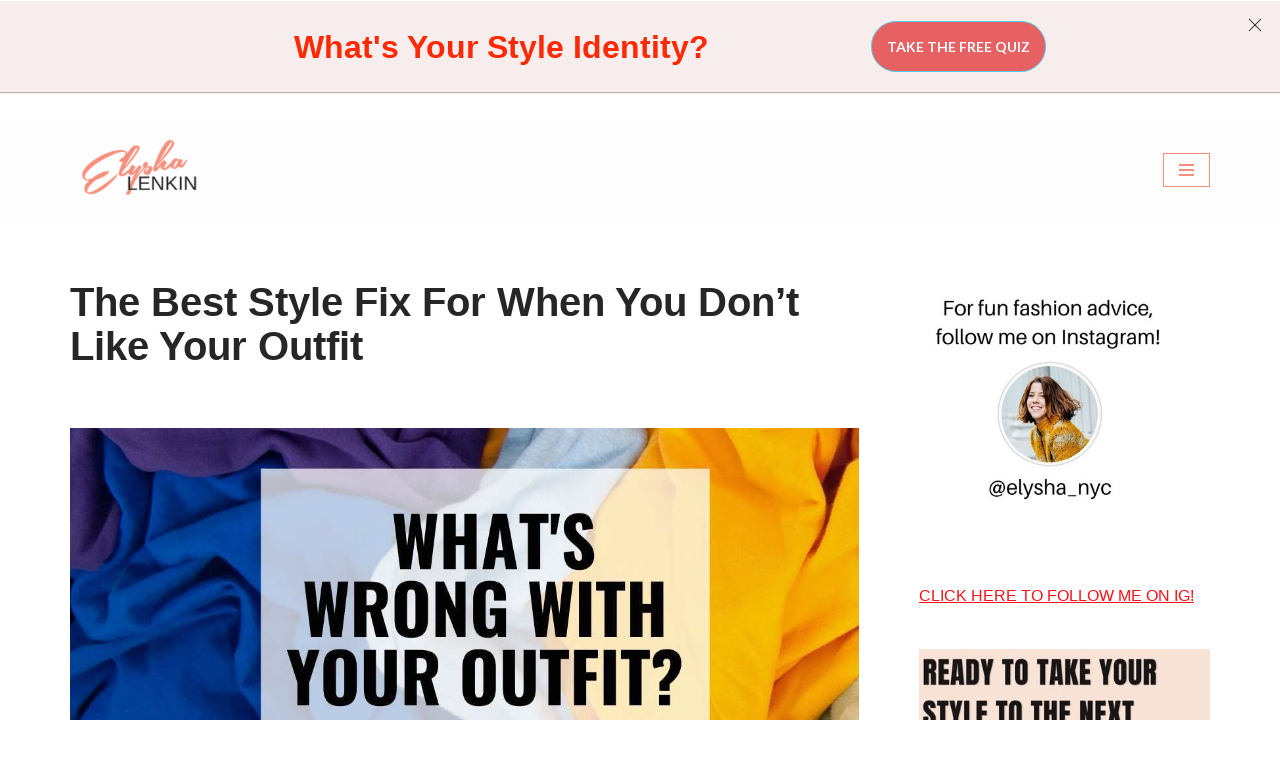

--- FILE ---
content_type: text/html; charset=UTF-8
request_url: https://elyshalenkin.com/style-fix/
body_size: 21757
content:
<!DOCTYPE html>
<html lang="en-US">

<head>
	
	<meta charset="UTF-8">
	<meta name="viewport" content="width=device-width, initial-scale=1, minimum-scale=1">
	<link rel="profile" href="http://gmpg.org/xfn/11">
			<link rel="pingback" href="https://elyshalenkin.com/xmlrpc.php">
		<meta name='robots' content='index, follow, max-image-preview:large, max-snippet:-1, max-video-preview:-1' />
	<style>img:is([sizes="auto" i], [sizes^="auto," i]) { contain-intrinsic-size: 3000px 1500px }</style>
	
	<!-- This site is optimized with the Yoast SEO plugin v26.8 - https://yoast.com/product/yoast-seo-wordpress/ -->
	<title>The Best Style Fix For When You Don&#039;t Like Your Outfit</title>
	<meta name="description" content="If you are unhappy with your outfit there are four reasons that could be the cause. Read on to discover the root issue of your outfit problem so you can create a style fix that will get you out the door feeling confident and in charge of your day." />
	<link rel="canonical" href="https://elyshalenkin.com/style-fix/" />
	<meta property="og:locale" content="en_US" />
	<meta property="og:type" content="article" />
	<meta property="og:title" content="The Best Style Fix For When You Don&#039;t Like Your Outfit" />
	<meta property="og:description" content="If you are unhappy with your outfit there are four reasons that could be the cause. Read on to discover the root issue of your outfit problem so you can create a style fix that will get you out the door feeling confident and in charge of your day." />
	<meta property="og:url" content="https://elyshalenkin.com/style-fix/" />
	<meta property="og:site_name" content="Elysha Lenkin" />
	<meta property="article:publisher" content="https://www.facebook.com/elyshalenkin" />
	<meta property="article:author" content="https://www.facebook.com/elyshalenkin" />
	<meta property="article:published_time" content="2020-03-13T13:27:00+00:00" />
	<meta property="article:modified_time" content="2021-05-01T17:43:03+00:00" />
	<meta property="og:image" content="https://i2.wp.com/elyshalenkin.com/wp-content/uploads/2018/04/style-fix-fb.jpg?fit=1200%2C630&ssl=1" />
	<meta property="og:image:width" content="1200" />
	<meta property="og:image:height" content="630" />
	<meta property="og:image:type" content="image/jpeg" />
	<meta name="author" content="Elysha Lenkin" />
	<meta name="twitter:card" content="summary_large_image" />
	<meta name="twitter:creator" content="@https://twitter.com/elyshalenkin" />
	<meta name="twitter:site" content="@elyshalenkin" />
	<meta name="twitter:label1" content="Written by" />
	<meta name="twitter:data1" content="Elysha Lenkin" />
	<meta name="twitter:label2" content="Est. reading time" />
	<meta name="twitter:data2" content="4 minutes" />
	<script type="application/ld+json" class="yoast-schema-graph">{"@context":"https://schema.org","@graph":[{"@type":"Article","@id":"https://elyshalenkin.com/style-fix/#article","isPartOf":{"@id":"https://elyshalenkin.com/style-fix/"},"author":{"name":"Elysha Lenkin","@id":"https://elyshalenkin.com/#/schema/person/4233e196ba7e5fc13635e91a9c678794"},"headline":"The Best Style Fix For When You Don&#8217;t Like Your Outfit","datePublished":"2020-03-13T13:27:00+00:00","dateModified":"2021-05-01T17:43:03+00:00","mainEntityOfPage":{"@id":"https://elyshalenkin.com/style-fix/"},"wordCount":684,"commentCount":2,"publisher":{"@id":"https://elyshalenkin.com/#/schema/person/4233e196ba7e5fc13635e91a9c678794"},"image":{"@id":"https://elyshalenkin.com/style-fix/#primaryimage"},"thumbnailUrl":"https://elyshalenkin.com/wp-content/uploads/2018/04/style-fix-fb.jpg","keywords":["outfit creation","outfit remedy","personal style","style fix","stylist tips"],"articleSection":["Blog","featured"],"inLanguage":"en-US","potentialAction":[{"@type":"CommentAction","name":"Comment","target":["https://elyshalenkin.com/style-fix/#respond"]}]},{"@type":"WebPage","@id":"https://elyshalenkin.com/style-fix/","url":"https://elyshalenkin.com/style-fix/","name":"The Best Style Fix For When You Don't Like Your Outfit","isPartOf":{"@id":"https://elyshalenkin.com/#website"},"primaryImageOfPage":{"@id":"https://elyshalenkin.com/style-fix/#primaryimage"},"image":{"@id":"https://elyshalenkin.com/style-fix/#primaryimage"},"thumbnailUrl":"https://elyshalenkin.com/wp-content/uploads/2018/04/style-fix-fb.jpg","datePublished":"2020-03-13T13:27:00+00:00","dateModified":"2021-05-01T17:43:03+00:00","description":"If you are unhappy with your outfit there are four reasons that could be the cause. Read on to discover the root issue of your outfit problem so you can create a style fix that will get you out the door feeling confident and in charge of your day.","breadcrumb":{"@id":"https://elyshalenkin.com/style-fix/#breadcrumb"},"inLanguage":"en-US","potentialAction":[{"@type":"ReadAction","target":["https://elyshalenkin.com/style-fix/"]}]},{"@type":"ImageObject","inLanguage":"en-US","@id":"https://elyshalenkin.com/style-fix/#primaryimage","url":"https://elyshalenkin.com/wp-content/uploads/2018/04/style-fix-fb.jpg","contentUrl":"https://elyshalenkin.com/wp-content/uploads/2018/04/style-fix-fb.jpg","width":1200,"height":630,"caption":"What's wrong wit your outfit text overlay image of colorful pile of clothing."},{"@type":"BreadcrumbList","@id":"https://elyshalenkin.com/style-fix/#breadcrumb","itemListElement":[{"@type":"ListItem","position":1,"name":"Home","item":"https://elyshalenkin.com/"},{"@type":"ListItem","position":2,"name":"Blog","item":"https://elyshalenkin.com/blog/"},{"@type":"ListItem","position":3,"name":"The Best Style Fix For When You Don&#8217;t Like Your Outfit"}]},{"@type":"WebSite","@id":"https://elyshalenkin.com/#website","url":"https://elyshalenkin.com/","name":"Elysha Lenkin","description":"I help women express themselves through fashion so they look current, feel confident and stay true to themselves.","publisher":{"@id":"https://elyshalenkin.com/#/schema/person/4233e196ba7e5fc13635e91a9c678794"},"potentialAction":[{"@type":"SearchAction","target":{"@type":"EntryPoint","urlTemplate":"https://elyshalenkin.com/?s={search_term_string}"},"query-input":{"@type":"PropertyValueSpecification","valueRequired":true,"valueName":"search_term_string"}}],"inLanguage":"en-US"},{"@type":["Person","Organization"],"@id":"https://elyshalenkin.com/#/schema/person/4233e196ba7e5fc13635e91a9c678794","name":"Elysha Lenkin","image":{"@type":"ImageObject","inLanguage":"en-US","@id":"https://elyshalenkin.com/#/schema/person/image/","url":"https://elyshalenkin.com/wp-content/uploads/2018/12/MYAbout.png","contentUrl":"https://elyshalenkin.com/wp-content/uploads/2018/12/MYAbout.png","width":706,"height":915,"caption":"Elysha Lenkin"},"logo":{"@id":"https://elyshalenkin.com/#/schema/person/image/"},"description":"Elysha Lenkin helps women express themselves through fashion so they look current, feel confident and stay true to themselves. For over 20 years, she's worked on commercial shoots styling women in all shapes, ages and sizes including Carrie Underwood, Tina Fey and Serena Williams. Now her focus is to make fashion fun and approachable for real women so they show up feeling like superstars in their lives.","sameAs":["https://elyshalenkin.com/","https://www.facebook.com/elyshalenkin","https://www.instagram.com/elysha_nyc/","https://www.linkedin.com/in/elysha-lenkin-7054a421/","https://www.pinterest.com/elyshalenkin/","https://x.com/https://twitter.com/elyshalenkin","https://www.youtube.com/channel/UCe90ur619XnoIpiBhm8o5bg"]}]}</script>
	<!-- / Yoast SEO plugin. -->


<link rel='dns-prefetch' href='//www.googletagmanager.com' />
<link rel="alternate" type="application/rss+xml" title="Elysha Lenkin &raquo; Feed" href="https://elyshalenkin.com/feed/" />
<link rel="alternate" type="application/rss+xml" title="Elysha Lenkin &raquo; Comments Feed" href="https://elyshalenkin.com/comments/feed/" />
<link rel="alternate" type="application/rss+xml" title="Elysha Lenkin &raquo; The Best Style Fix For When You Don&#8217;t Like Your Outfit Comments Feed" href="https://elyshalenkin.com/style-fix/feed/" />
<script>
window._wpemojiSettings = {"baseUrl":"https:\/\/s.w.org\/images\/core\/emoji\/16.0.1\/72x72\/","ext":".png","svgUrl":"https:\/\/s.w.org\/images\/core\/emoji\/16.0.1\/svg\/","svgExt":".svg","source":{"concatemoji":"https:\/\/elyshalenkin.com\/wp-includes\/js\/wp-emoji-release.min.js?ver=6.8.3"}};
/*! This file is auto-generated */
!function(s,n){var o,i,e;function c(e){try{var t={supportTests:e,timestamp:(new Date).valueOf()};sessionStorage.setItem(o,JSON.stringify(t))}catch(e){}}function p(e,t,n){e.clearRect(0,0,e.canvas.width,e.canvas.height),e.fillText(t,0,0);var t=new Uint32Array(e.getImageData(0,0,e.canvas.width,e.canvas.height).data),a=(e.clearRect(0,0,e.canvas.width,e.canvas.height),e.fillText(n,0,0),new Uint32Array(e.getImageData(0,0,e.canvas.width,e.canvas.height).data));return t.every(function(e,t){return e===a[t]})}function u(e,t){e.clearRect(0,0,e.canvas.width,e.canvas.height),e.fillText(t,0,0);for(var n=e.getImageData(16,16,1,1),a=0;a<n.data.length;a++)if(0!==n.data[a])return!1;return!0}function f(e,t,n,a){switch(t){case"flag":return n(e,"\ud83c\udff3\ufe0f\u200d\u26a7\ufe0f","\ud83c\udff3\ufe0f\u200b\u26a7\ufe0f")?!1:!n(e,"\ud83c\udde8\ud83c\uddf6","\ud83c\udde8\u200b\ud83c\uddf6")&&!n(e,"\ud83c\udff4\udb40\udc67\udb40\udc62\udb40\udc65\udb40\udc6e\udb40\udc67\udb40\udc7f","\ud83c\udff4\u200b\udb40\udc67\u200b\udb40\udc62\u200b\udb40\udc65\u200b\udb40\udc6e\u200b\udb40\udc67\u200b\udb40\udc7f");case"emoji":return!a(e,"\ud83e\udedf")}return!1}function g(e,t,n,a){var r="undefined"!=typeof WorkerGlobalScope&&self instanceof WorkerGlobalScope?new OffscreenCanvas(300,150):s.createElement("canvas"),o=r.getContext("2d",{willReadFrequently:!0}),i=(o.textBaseline="top",o.font="600 32px Arial",{});return e.forEach(function(e){i[e]=t(o,e,n,a)}),i}function t(e){var t=s.createElement("script");t.src=e,t.defer=!0,s.head.appendChild(t)}"undefined"!=typeof Promise&&(o="wpEmojiSettingsSupports",i=["flag","emoji"],n.supports={everything:!0,everythingExceptFlag:!0},e=new Promise(function(e){s.addEventListener("DOMContentLoaded",e,{once:!0})}),new Promise(function(t){var n=function(){try{var e=JSON.parse(sessionStorage.getItem(o));if("object"==typeof e&&"number"==typeof e.timestamp&&(new Date).valueOf()<e.timestamp+604800&&"object"==typeof e.supportTests)return e.supportTests}catch(e){}return null}();if(!n){if("undefined"!=typeof Worker&&"undefined"!=typeof OffscreenCanvas&&"undefined"!=typeof URL&&URL.createObjectURL&&"undefined"!=typeof Blob)try{var e="postMessage("+g.toString()+"("+[JSON.stringify(i),f.toString(),p.toString(),u.toString()].join(",")+"));",a=new Blob([e],{type:"text/javascript"}),r=new Worker(URL.createObjectURL(a),{name:"wpTestEmojiSupports"});return void(r.onmessage=function(e){c(n=e.data),r.terminate(),t(n)})}catch(e){}c(n=g(i,f,p,u))}t(n)}).then(function(e){for(var t in e)n.supports[t]=e[t],n.supports.everything=n.supports.everything&&n.supports[t],"flag"!==t&&(n.supports.everythingExceptFlag=n.supports.everythingExceptFlag&&n.supports[t]);n.supports.everythingExceptFlag=n.supports.everythingExceptFlag&&!n.supports.flag,n.DOMReady=!1,n.readyCallback=function(){n.DOMReady=!0}}).then(function(){return e}).then(function(){var e;n.supports.everything||(n.readyCallback(),(e=n.source||{}).concatemoji?t(e.concatemoji):e.wpemoji&&e.twemoji&&(t(e.twemoji),t(e.wpemoji)))}))}((window,document),window._wpemojiSettings);
</script>
<style id='wp-emoji-styles-inline-css'>

	img.wp-smiley, img.emoji {
		display: inline !important;
		border: none !important;
		box-shadow: none !important;
		height: 1em !important;
		width: 1em !important;
		margin: 0 0.07em !important;
		vertical-align: -0.1em !important;
		background: none !important;
		padding: 0 !important;
	}
</style>
<link rel='stylesheet' id='wp-block-library-css' href='https://elyshalenkin.com/wp-includes/css/dist/block-library/style.min.css?ver=6.8.3' media='all' />
<style id='classic-theme-styles-inline-css'>
/*! This file is auto-generated */
.wp-block-button__link{color:#fff;background-color:#32373c;border-radius:9999px;box-shadow:none;text-decoration:none;padding:calc(.667em + 2px) calc(1.333em + 2px);font-size:1.125em}.wp-block-file__button{background:#32373c;color:#fff;text-decoration:none}
</style>
<style id='global-styles-inline-css'>
:root{--wp--preset--aspect-ratio--square: 1;--wp--preset--aspect-ratio--4-3: 4/3;--wp--preset--aspect-ratio--3-4: 3/4;--wp--preset--aspect-ratio--3-2: 3/2;--wp--preset--aspect-ratio--2-3: 2/3;--wp--preset--aspect-ratio--16-9: 16/9;--wp--preset--aspect-ratio--9-16: 9/16;--wp--preset--color--black: #000000;--wp--preset--color--cyan-bluish-gray: #abb8c3;--wp--preset--color--white: #ffffff;--wp--preset--color--pale-pink: #f78da7;--wp--preset--color--vivid-red: #cf2e2e;--wp--preset--color--luminous-vivid-orange: #ff6900;--wp--preset--color--luminous-vivid-amber: #fcb900;--wp--preset--color--light-green-cyan: #7bdcb5;--wp--preset--color--vivid-green-cyan: #00d084;--wp--preset--color--pale-cyan-blue: #8ed1fc;--wp--preset--color--vivid-cyan-blue: #0693e3;--wp--preset--color--vivid-purple: #9b51e0;--wp--preset--color--neve-link-color: var(--nv-primary-accent);--wp--preset--color--neve-link-hover-color: var(--nv-secondary-accent);--wp--preset--color--nv-site-bg: var(--nv-site-bg);--wp--preset--color--nv-light-bg: var(--nv-light-bg);--wp--preset--color--nv-dark-bg: var(--nv-dark-bg);--wp--preset--color--neve-text-color: var(--nv-text-color);--wp--preset--color--nv-text-dark-bg: var(--nv-text-dark-bg);--wp--preset--color--nv-c-1: var(--nv-c-1);--wp--preset--color--nv-c-2: var(--nv-c-2);--wp--preset--gradient--vivid-cyan-blue-to-vivid-purple: linear-gradient(135deg,rgba(6,147,227,1) 0%,rgb(155,81,224) 100%);--wp--preset--gradient--light-green-cyan-to-vivid-green-cyan: linear-gradient(135deg,rgb(122,220,180) 0%,rgb(0,208,130) 100%);--wp--preset--gradient--luminous-vivid-amber-to-luminous-vivid-orange: linear-gradient(135deg,rgba(252,185,0,1) 0%,rgba(255,105,0,1) 100%);--wp--preset--gradient--luminous-vivid-orange-to-vivid-red: linear-gradient(135deg,rgba(255,105,0,1) 0%,rgb(207,46,46) 100%);--wp--preset--gradient--very-light-gray-to-cyan-bluish-gray: linear-gradient(135deg,rgb(238,238,238) 0%,rgb(169,184,195) 100%);--wp--preset--gradient--cool-to-warm-spectrum: linear-gradient(135deg,rgb(74,234,220) 0%,rgb(151,120,209) 20%,rgb(207,42,186) 40%,rgb(238,44,130) 60%,rgb(251,105,98) 80%,rgb(254,248,76) 100%);--wp--preset--gradient--blush-light-purple: linear-gradient(135deg,rgb(255,206,236) 0%,rgb(152,150,240) 100%);--wp--preset--gradient--blush-bordeaux: linear-gradient(135deg,rgb(254,205,165) 0%,rgb(254,45,45) 50%,rgb(107,0,62) 100%);--wp--preset--gradient--luminous-dusk: linear-gradient(135deg,rgb(255,203,112) 0%,rgb(199,81,192) 50%,rgb(65,88,208) 100%);--wp--preset--gradient--pale-ocean: linear-gradient(135deg,rgb(255,245,203) 0%,rgb(182,227,212) 50%,rgb(51,167,181) 100%);--wp--preset--gradient--electric-grass: linear-gradient(135deg,rgb(202,248,128) 0%,rgb(113,206,126) 100%);--wp--preset--gradient--midnight: linear-gradient(135deg,rgb(2,3,129) 0%,rgb(40,116,252) 100%);--wp--preset--font-size--small: 13px;--wp--preset--font-size--medium: 20px;--wp--preset--font-size--large: 36px;--wp--preset--font-size--x-large: 42px;--wp--preset--spacing--20: 0.44rem;--wp--preset--spacing--30: 0.67rem;--wp--preset--spacing--40: 1rem;--wp--preset--spacing--50: 1.5rem;--wp--preset--spacing--60: 2.25rem;--wp--preset--spacing--70: 3.38rem;--wp--preset--spacing--80: 5.06rem;--wp--preset--shadow--natural: 6px 6px 9px rgba(0, 0, 0, 0.2);--wp--preset--shadow--deep: 12px 12px 50px rgba(0, 0, 0, 0.4);--wp--preset--shadow--sharp: 6px 6px 0px rgba(0, 0, 0, 0.2);--wp--preset--shadow--outlined: 6px 6px 0px -3px rgba(255, 255, 255, 1), 6px 6px rgba(0, 0, 0, 1);--wp--preset--shadow--crisp: 6px 6px 0px rgba(0, 0, 0, 1);}:where(.is-layout-flex){gap: 0.5em;}:where(.is-layout-grid){gap: 0.5em;}body .is-layout-flex{display: flex;}.is-layout-flex{flex-wrap: wrap;align-items: center;}.is-layout-flex > :is(*, div){margin: 0;}body .is-layout-grid{display: grid;}.is-layout-grid > :is(*, div){margin: 0;}:where(.wp-block-columns.is-layout-flex){gap: 2em;}:where(.wp-block-columns.is-layout-grid){gap: 2em;}:where(.wp-block-post-template.is-layout-flex){gap: 1.25em;}:where(.wp-block-post-template.is-layout-grid){gap: 1.25em;}.has-black-color{color: var(--wp--preset--color--black) !important;}.has-cyan-bluish-gray-color{color: var(--wp--preset--color--cyan-bluish-gray) !important;}.has-white-color{color: var(--wp--preset--color--white) !important;}.has-pale-pink-color{color: var(--wp--preset--color--pale-pink) !important;}.has-vivid-red-color{color: var(--wp--preset--color--vivid-red) !important;}.has-luminous-vivid-orange-color{color: var(--wp--preset--color--luminous-vivid-orange) !important;}.has-luminous-vivid-amber-color{color: var(--wp--preset--color--luminous-vivid-amber) !important;}.has-light-green-cyan-color{color: var(--wp--preset--color--light-green-cyan) !important;}.has-vivid-green-cyan-color{color: var(--wp--preset--color--vivid-green-cyan) !important;}.has-pale-cyan-blue-color{color: var(--wp--preset--color--pale-cyan-blue) !important;}.has-vivid-cyan-blue-color{color: var(--wp--preset--color--vivid-cyan-blue) !important;}.has-vivid-purple-color{color: var(--wp--preset--color--vivid-purple) !important;}.has-neve-link-color-color{color: var(--wp--preset--color--neve-link-color) !important;}.has-neve-link-hover-color-color{color: var(--wp--preset--color--neve-link-hover-color) !important;}.has-nv-site-bg-color{color: var(--wp--preset--color--nv-site-bg) !important;}.has-nv-light-bg-color{color: var(--wp--preset--color--nv-light-bg) !important;}.has-nv-dark-bg-color{color: var(--wp--preset--color--nv-dark-bg) !important;}.has-neve-text-color-color{color: var(--wp--preset--color--neve-text-color) !important;}.has-nv-text-dark-bg-color{color: var(--wp--preset--color--nv-text-dark-bg) !important;}.has-nv-c-1-color{color: var(--wp--preset--color--nv-c-1) !important;}.has-nv-c-2-color{color: var(--wp--preset--color--nv-c-2) !important;}.has-black-background-color{background-color: var(--wp--preset--color--black) !important;}.has-cyan-bluish-gray-background-color{background-color: var(--wp--preset--color--cyan-bluish-gray) !important;}.has-white-background-color{background-color: var(--wp--preset--color--white) !important;}.has-pale-pink-background-color{background-color: var(--wp--preset--color--pale-pink) !important;}.has-vivid-red-background-color{background-color: var(--wp--preset--color--vivid-red) !important;}.has-luminous-vivid-orange-background-color{background-color: var(--wp--preset--color--luminous-vivid-orange) !important;}.has-luminous-vivid-amber-background-color{background-color: var(--wp--preset--color--luminous-vivid-amber) !important;}.has-light-green-cyan-background-color{background-color: var(--wp--preset--color--light-green-cyan) !important;}.has-vivid-green-cyan-background-color{background-color: var(--wp--preset--color--vivid-green-cyan) !important;}.has-pale-cyan-blue-background-color{background-color: var(--wp--preset--color--pale-cyan-blue) !important;}.has-vivid-cyan-blue-background-color{background-color: var(--wp--preset--color--vivid-cyan-blue) !important;}.has-vivid-purple-background-color{background-color: var(--wp--preset--color--vivid-purple) !important;}.has-neve-link-color-background-color{background-color: var(--wp--preset--color--neve-link-color) !important;}.has-neve-link-hover-color-background-color{background-color: var(--wp--preset--color--neve-link-hover-color) !important;}.has-nv-site-bg-background-color{background-color: var(--wp--preset--color--nv-site-bg) !important;}.has-nv-light-bg-background-color{background-color: var(--wp--preset--color--nv-light-bg) !important;}.has-nv-dark-bg-background-color{background-color: var(--wp--preset--color--nv-dark-bg) !important;}.has-neve-text-color-background-color{background-color: var(--wp--preset--color--neve-text-color) !important;}.has-nv-text-dark-bg-background-color{background-color: var(--wp--preset--color--nv-text-dark-bg) !important;}.has-nv-c-1-background-color{background-color: var(--wp--preset--color--nv-c-1) !important;}.has-nv-c-2-background-color{background-color: var(--wp--preset--color--nv-c-2) !important;}.has-black-border-color{border-color: var(--wp--preset--color--black) !important;}.has-cyan-bluish-gray-border-color{border-color: var(--wp--preset--color--cyan-bluish-gray) !important;}.has-white-border-color{border-color: var(--wp--preset--color--white) !important;}.has-pale-pink-border-color{border-color: var(--wp--preset--color--pale-pink) !important;}.has-vivid-red-border-color{border-color: var(--wp--preset--color--vivid-red) !important;}.has-luminous-vivid-orange-border-color{border-color: var(--wp--preset--color--luminous-vivid-orange) !important;}.has-luminous-vivid-amber-border-color{border-color: var(--wp--preset--color--luminous-vivid-amber) !important;}.has-light-green-cyan-border-color{border-color: var(--wp--preset--color--light-green-cyan) !important;}.has-vivid-green-cyan-border-color{border-color: var(--wp--preset--color--vivid-green-cyan) !important;}.has-pale-cyan-blue-border-color{border-color: var(--wp--preset--color--pale-cyan-blue) !important;}.has-vivid-cyan-blue-border-color{border-color: var(--wp--preset--color--vivid-cyan-blue) !important;}.has-vivid-purple-border-color{border-color: var(--wp--preset--color--vivid-purple) !important;}.has-neve-link-color-border-color{border-color: var(--wp--preset--color--neve-link-color) !important;}.has-neve-link-hover-color-border-color{border-color: var(--wp--preset--color--neve-link-hover-color) !important;}.has-nv-site-bg-border-color{border-color: var(--wp--preset--color--nv-site-bg) !important;}.has-nv-light-bg-border-color{border-color: var(--wp--preset--color--nv-light-bg) !important;}.has-nv-dark-bg-border-color{border-color: var(--wp--preset--color--nv-dark-bg) !important;}.has-neve-text-color-border-color{border-color: var(--wp--preset--color--neve-text-color) !important;}.has-nv-text-dark-bg-border-color{border-color: var(--wp--preset--color--nv-text-dark-bg) !important;}.has-nv-c-1-border-color{border-color: var(--wp--preset--color--nv-c-1) !important;}.has-nv-c-2-border-color{border-color: var(--wp--preset--color--nv-c-2) !important;}.has-vivid-cyan-blue-to-vivid-purple-gradient-background{background: var(--wp--preset--gradient--vivid-cyan-blue-to-vivid-purple) !important;}.has-light-green-cyan-to-vivid-green-cyan-gradient-background{background: var(--wp--preset--gradient--light-green-cyan-to-vivid-green-cyan) !important;}.has-luminous-vivid-amber-to-luminous-vivid-orange-gradient-background{background: var(--wp--preset--gradient--luminous-vivid-amber-to-luminous-vivid-orange) !important;}.has-luminous-vivid-orange-to-vivid-red-gradient-background{background: var(--wp--preset--gradient--luminous-vivid-orange-to-vivid-red) !important;}.has-very-light-gray-to-cyan-bluish-gray-gradient-background{background: var(--wp--preset--gradient--very-light-gray-to-cyan-bluish-gray) !important;}.has-cool-to-warm-spectrum-gradient-background{background: var(--wp--preset--gradient--cool-to-warm-spectrum) !important;}.has-blush-light-purple-gradient-background{background: var(--wp--preset--gradient--blush-light-purple) !important;}.has-blush-bordeaux-gradient-background{background: var(--wp--preset--gradient--blush-bordeaux) !important;}.has-luminous-dusk-gradient-background{background: var(--wp--preset--gradient--luminous-dusk) !important;}.has-pale-ocean-gradient-background{background: var(--wp--preset--gradient--pale-ocean) !important;}.has-electric-grass-gradient-background{background: var(--wp--preset--gradient--electric-grass) !important;}.has-midnight-gradient-background{background: var(--wp--preset--gradient--midnight) !important;}.has-small-font-size{font-size: var(--wp--preset--font-size--small) !important;}.has-medium-font-size{font-size: var(--wp--preset--font-size--medium) !important;}.has-large-font-size{font-size: var(--wp--preset--font-size--large) !important;}.has-x-large-font-size{font-size: var(--wp--preset--font-size--x-large) !important;}
:where(.wp-block-post-template.is-layout-flex){gap: 1.25em;}:where(.wp-block-post-template.is-layout-grid){gap: 1.25em;}
:where(.wp-block-columns.is-layout-flex){gap: 2em;}:where(.wp-block-columns.is-layout-grid){gap: 2em;}
:root :where(.wp-block-pullquote){font-size: 1.5em;line-height: 1.6;}
</style>
<link rel='stylesheet' id='sumo-pp-single-product-page-css' href='https://elyshalenkin.com/wp-content/plugins/sumopaymentplans/assets/css/sumo-pp-single-product-page.css?ver=8.3' media='all' />
<link rel='stylesheet' id='tve_leads_forms-css' href='//elyshalenkin.com/wp-content/plugins/thrive-leads/editor-layouts/css/frontend.css?ver=10.8.5' media='all' />
<link rel='stylesheet' id='woocommerce-layout-css' href='https://elyshalenkin.com/wp-content/plugins/woocommerce/assets/css/woocommerce-layout.css?ver=10.4.3' media='all' />
<link rel='stylesheet' id='woocommerce-smallscreen-css' href='https://elyshalenkin.com/wp-content/plugins/woocommerce/assets/css/woocommerce-smallscreen.css?ver=10.4.3' media='only screen and (max-width: 768px)' />
<link rel='stylesheet' id='woocommerce-general-css' href='https://elyshalenkin.com/wp-content/plugins/woocommerce/assets/css/woocommerce.css?ver=10.4.3' media='all' />
<style id='woocommerce-inline-inline-css'>
.woocommerce form .form-row .required { visibility: visible; }
</style>
<link rel='stylesheet' id='neve-woocommerce-css' href='https://elyshalenkin.com/wp-content/themes/neve/assets/css/woocommerce.min.css?ver=4.1.3' media='all' />
<link rel='stylesheet' id='neve-style-css' href='https://elyshalenkin.com/wp-content/themes/neve/style-main-new.min.css?ver=4.1.3' media='all' />
<style id='neve-style-inline-css'>
.is-menu-sidebar .header-menu-sidebar { visibility: visible; }.is-menu-sidebar.menu_sidebar_slide_left .header-menu-sidebar { transform: translate3d(0, 0, 0); left: 0; }.is-menu-sidebar.menu_sidebar_slide_right .header-menu-sidebar { transform: translate3d(0, 0, 0); right: 0; }.is-menu-sidebar.menu_sidebar_pull_right .header-menu-sidebar, .is-menu-sidebar.menu_sidebar_pull_left .header-menu-sidebar { transform: translateX(0); }.is-menu-sidebar.menu_sidebar_dropdown .header-menu-sidebar { height: auto; }.is-menu-sidebar.menu_sidebar_dropdown .header-menu-sidebar-inner { max-height: 400px; padding: 20px 0; }.is-menu-sidebar.menu_sidebar_full_canvas .header-menu-sidebar { opacity: 1; }.header-menu-sidebar .menu-item-nav-search:not(.floating) { pointer-events: none; }.header-menu-sidebar .menu-item-nav-search .is-menu-sidebar { pointer-events: unset; }@media screen and (max-width: 960px) { .builder-item.cr .item--inner { --textalign: center; --justify: center; } }

			.nv-ft-post {
				margin-top:60px
			}
			.nv-ft-post .nv-ft-wrap:not(.layout-covers){
				background:var(--nv-light-bg);
			}
			.nv-ft-post h2{
				font-size:calc( var(--fontsize, var(--h2fontsize)) * 1.3)
			}
			.nv-ft-post .nv-meta-list{
				display:block
			}
			.nv-ft-post .non-grid-content{
				padding:32px
			}
			.nv-ft-post .wp-post-image{
				position:absolute;
				object-fit:cover;
				width:100%;
				height:100%
			}
			.nv-ft-post:not(.layout-covers) .nv-post-thumbnail-wrap{
				margin:0;
				position:relative;
				min-height:320px
			}
			
.nv-meta-list li.meta:not(:last-child):after { content:"/" }.nv-meta-list .no-mobile{
			display:none;
		}.nv-meta-list li.last::after{
			content: ""!important;
		}@media (min-width: 769px) {
			.nv-meta-list .no-mobile {
				display: inline-block;
			}
			.nv-meta-list li.last:not(:last-child)::after {
		 		content: "/" !important;
			}
		}
 :root{ --container: 748px;--postwidth:100%; --primarybtnbg: var(--nv-primary-accent); --primarybtnhoverbg: var(--nv-primary-accent); --primarybtncolor: #fff; --secondarybtncolor: var(--nv-primary-accent); --primarybtnhovercolor: #fff; --secondarybtnhovercolor: var(--nv-primary-accent);--primarybtnborderradius:3px;--secondarybtnborderradius:3px;--primarybtnborderwidth:1px;--secondarybtnborderwidth:3px;--btnpadding:13px 15px;--primarybtnpadding:calc(13px - 1px) calc(15px - 1px);--secondarybtnpadding:calc(13px - 3px) calc(15px - 3px); --bodyfontfamily: Arial,Helvetica,sans-serif; --bodyfontsize: 15px; --bodylineheight: 1.6; --bodyletterspacing: 0px; --bodyfontweight: 400; --headingsfontfamily: Arial,Helvetica,sans-serif; --h1fontsize: 36px; --h1fontweight: 700; --h1lineheight: 1.2; --h1letterspacing: 0px; --h1texttransform: none; --h2fontsize: 28px; --h2fontweight: 700; --h2lineheight: 1.3; --h2letterspacing: 0px; --h2texttransform: none; --h3fontsize: 24px; --h3fontweight: 700; --h3lineheight: 1.4; --h3letterspacing: 0px; --h3texttransform: none; --h4fontsize: 20px; --h4fontweight: 700; --h4lineheight: 1.6; --h4letterspacing: 0px; --h4texttransform: none; --h5fontsize: 16px; --h5fontweight: 700; --h5lineheight: 1.6; --h5letterspacing: 0px; --h5texttransform: none; --h6fontsize: 14px; --h6fontweight: 700; --h6lineheight: 1.6; --h6letterspacing: 0px; --h6texttransform: none;--formfieldborderwidth:2px;--formfieldborderradius:3px; --formfieldbgcolor: var(--nv-site-bg); --formfieldbordercolor: #dddddd; --formfieldcolor: var(--nv-text-color);--formfieldpadding:10px 12px; } .nv-index-posts{ --borderradius:0px; } .single-post-container .alignfull > [class*="__inner-container"], .single-post-container .alignwide > [class*="__inner-container"]{ max-width:718px } .single-product .alignfull > [class*="__inner-container"], .single-product .alignwide > [class*="__inner-container"]{ max-width:718px } .nv-meta-list{ --avatarsize: 20px; } .single .nv-meta-list{ --avatarsize: 20px; } .nv-post-cover{ --height: 250px;--padding:40px 15px;--justify: flex-start; --textalign: left; --valign: center; } .nv-post-cover .nv-title-meta-wrap, .nv-page-title-wrap, .entry-header{ --textalign: left; } .nv-is-boxed.nv-title-meta-wrap{ --padding:40px 15px; --bgcolor: var(--nv-dark-bg); } .nv-overlay{ --opacity: 50; --blendmode: normal; } .nv-is-boxed.nv-comments-wrap{ --padding:20px; } .nv-is-boxed.comment-respond{ --padding:20px; } .single:not(.single-product), .page{ --c-vspace:0 0 0 0;; } .global-styled{ --bgcolor: var(--nv-site-bg); } .header-top{ --rowbcolor: var(--nv-light-bg); --color: var(--nv-text-color); --bgcolor: var(--nv-site-bg); } .header-main{ --rowbcolor: #281818; --color: var(--nv-text-color); --bgcolor: #fffefe; } .header-bottom{ --rowbcolor: var(--nv-light-bg); --color: var(--nv-text-color); --bgcolor: var(--nv-site-bg); } .header-menu-sidebar-bg{ --justify: flex-start; --textalign: left;--flexg: 1;--wrapdropdownwidth: auto; --color: var(--nv-text-color); --bgcolor: var(--nv-site-bg); } .header-menu-sidebar{ width: 360px; } .builder-item--logo{ --maxwidth: 120px; --fs: 24px;--padding:10px 0;--margin:0; --textalign: left;--justify: flex-start; } .builder-item--nav-icon,.header-menu-sidebar .close-sidebar-panel .navbar-toggle{ --color: var(--nv-c-2);--borderradius:0;--borderwidth:1px; } .builder-item--nav-icon{ --label-margin:0 5px 0 0;;--padding:10px 15px;--margin:0; } .builder-item--primary-menu{ --color: #050505; --hovercolor: #dd4c54; --hovertextcolor: var(--nv-text-color); --activecolor: #dd4c54; --spacing: 20px; --height: 25px;--padding:0;--margin:0; --fontsize: 1em; --lineheight: 1.6; --letterspacing: 0px; --fontweight: 500; --texttransform: none; --iconsize: 1em; } .hfg-is-group.has-primary-menu .inherit-ff{ --inheritedfw: 500; } .footer-top-inner .row{ grid-template-columns:1fr 1fr 1fr; --valign: flex-start; } .footer-top{ --rowbcolor: var(--nv-light-bg); --color: var(--nv-text-color); --bgcolor: var(--nv-site-bg); } .footer-main-inner .row{ grid-template-columns:1fr 1fr 1fr; --valign: flex-start; } .footer-main{ --rowbcolor: var(--nv-light-bg); --color: var(--nv-text-color); --bgcolor: var(--nv-site-bg); } .footer-bottom-inner .row{ grid-template-columns:1fr 1fr 2fr; --valign: flex-end; } .footer-bottom{ --rowbwidth:0px; --rowbcolor: var(--nv-light-bg); --color: var(--nv-text-dark-bg); --bgcolor: #ffffff; } @media(min-width: 576px){ :root{ --container: 992px;--postwidth:50%;--btnpadding:13px 15px;--primarybtnpadding:calc(13px - 1px) calc(15px - 1px);--secondarybtnpadding:calc(13px - 3px) calc(15px - 3px); --bodyfontsize: 16px; --bodylineheight: 1.6; --bodyletterspacing: 0px; --h1fontsize: 38px; --h1lineheight: 1.2; --h1letterspacing: 0px; --h2fontsize: 30px; --h2lineheight: 1.2; --h2letterspacing: 0px; --h3fontsize: 26px; --h3lineheight: 1.4; --h3letterspacing: 0px; --h4fontsize: 22px; --h4lineheight: 1.5; --h4letterspacing: 0px; --h5fontsize: 18px; --h5lineheight: 1.6; --h5letterspacing: 0px; --h6fontsize: 14px; --h6lineheight: 1.6; --h6letterspacing: 0px; } .single-post-container .alignfull > [class*="__inner-container"], .single-post-container .alignwide > [class*="__inner-container"]{ max-width:962px } .single-product .alignfull > [class*="__inner-container"], .single-product .alignwide > [class*="__inner-container"]{ max-width:962px } .nv-meta-list{ --avatarsize: 20px; } .single .nv-meta-list{ --avatarsize: 20px; } .nv-post-cover{ --height: 320px;--padding:60px 30px;--justify: flex-start; --textalign: left; --valign: center; } .nv-post-cover .nv-title-meta-wrap, .nv-page-title-wrap, .entry-header{ --textalign: left; } .nv-is-boxed.nv-title-meta-wrap{ --padding:60px 30px; } .nv-is-boxed.nv-comments-wrap{ --padding:30px; } .nv-is-boxed.comment-respond{ --padding:30px; } .single:not(.single-product), .page{ --c-vspace:0 0 0 0;; } .header-menu-sidebar-bg{ --justify: flex-start; --textalign: left;--flexg: 1;--wrapdropdownwidth: auto; } .header-menu-sidebar{ width: 360px; } .builder-item--logo{ --maxwidth: 120px; --fs: 24px;--padding:10px 0;--margin:0; --textalign: left;--justify: flex-start; } .builder-item--nav-icon{ --label-margin:0 5px 0 0;;--padding:10px 15px;--margin:0; } .builder-item--primary-menu{ --spacing: 20px; --height: 25px;--padding:0;--margin:0; --fontsize: 1em; --lineheight: 1.6; --letterspacing: 0px; --iconsize: 1em; } .footer-bottom{ --rowbwidth:0px; } }@media(min-width: 960px){ :root{ --container: 1170px;--postwidth:33.3333333333%;--btnpadding:13px 15px;--primarybtnpadding:calc(13px - 1px) calc(15px - 1px);--secondarybtnpadding:calc(13px - 3px) calc(15px - 3px); --bodyfontsize: 16px; --bodylineheight: 1.7; --bodyletterspacing: 0px; --h1fontsize: 40px; --h1lineheight: 1.1; --h1letterspacing: 0px; --h2fontsize: 32px; --h2lineheight: 1.2; --h2letterspacing: 0px; --h3fontsize: 28px; --h3lineheight: 1.4; --h3letterspacing: 0px; --h4fontsize: 24px; --h4lineheight: 1.5; --h4letterspacing: 0px; --h5fontsize: 20px; --h5lineheight: 1.6; --h5letterspacing: 0px; --h6fontsize: 16px; --h6lineheight: 1.6; --h6letterspacing: 0px; } body:not(.single):not(.archive):not(.blog):not(.search):not(.error404) .neve-main > .container .col, body.post-type-archive-course .neve-main > .container .col, body.post-type-archive-llms_membership .neve-main > .container .col{ max-width: 100%; } body:not(.single):not(.archive):not(.blog):not(.search):not(.error404) .nv-sidebar-wrap, body.post-type-archive-course .nv-sidebar-wrap, body.post-type-archive-llms_membership .nv-sidebar-wrap{ max-width: 0%; } .neve-main > .archive-container .nv-index-posts.col{ max-width: 100%; } .neve-main > .archive-container .nv-sidebar-wrap{ max-width: 0%; } .neve-main > .single-post-container .nv-single-post-wrap.col{ max-width: 70%; } .single-post-container .alignfull > [class*="__inner-container"], .single-post-container .alignwide > [class*="__inner-container"]{ max-width:789px } .container-fluid.single-post-container .alignfull > [class*="__inner-container"], .container-fluid.single-post-container .alignwide > [class*="__inner-container"]{ max-width:calc(70% + 15px) } .neve-main > .single-post-container .nv-sidebar-wrap{ max-width: 30%; } .archive.woocommerce .neve-main > .shop-container .nv-shop.col{ max-width: 70%; } .archive.woocommerce .neve-main > .shop-container .nv-sidebar-wrap{ max-width: 30%; } .single-product .neve-main > .shop-container .nv-shop.col{ max-width: 100%; } .single-product .alignfull > [class*="__inner-container"], .single-product .alignwide > [class*="__inner-container"]{ max-width:1140px } .single-product .container-fluid .alignfull > [class*="__inner-container"], .single-product .alignwide > [class*="__inner-container"]{ max-width:calc(100% + 15px) } .single-product .neve-main > .shop-container .nv-sidebar-wrap{ max-width: 0%; } .nv-meta-list{ --avatarsize: 20px; } .single .nv-meta-list{ --avatarsize: 20px; } .nv-post-cover{ --height: 400px;--padding:60px 40px;--justify: flex-start; --textalign: left; --valign: center; } .nv-post-cover .nv-title-meta-wrap, .nv-page-title-wrap, .entry-header{ --textalign: left; } .nv-is-boxed.nv-title-meta-wrap{ --padding:60px 40px; } .nv-is-boxed.nv-comments-wrap{ --padding:40px; } .nv-is-boxed.comment-respond{ --padding:40px; } .single:not(.single-product), .page{ --c-vspace:0 0 0 0;; } .header-menu-sidebar-bg{ --justify: flex-start; --textalign: left;--flexg: 1;--wrapdropdownwidth: auto; } .header-menu-sidebar{ width: 360px; } .builder-item--logo{ --maxwidth: 139px; --fs: 24px;--padding:10px 0;--margin:0; --textalign: left;--justify: flex-start; } .builder-item--nav-icon{ --label-margin:0 5px 0 0;;--padding:10px 15px;--margin:0; } .builder-item--primary-menu{ --spacing: 20px; --height: 12px;--padding:0;--margin:0; --fontsize: 1em; --lineheight: 1.6; --letterspacing: 0px; --iconsize: 1em; } .footer-bottom{ --rowbwidth:0px; } }:root{--nv-primary-accent:#fd121a;--nv-secondary-accent:#f8b9ae;--nv-site-bg:#ffffff;--nv-light-bg:#f4f5f7;--nv-dark-bg:#121212;--nv-text-color:#272626;--nv-text-dark-bg:#ffffff;--nv-c-1:#f58f7d;--nv-c-2:#f58f7d;--nv-fallback-ff:Arial, Helvetica, sans-serif;}
</style>
<link rel='stylesheet' id='select2-css' href='https://elyshalenkin.com/wp-content/plugins/woocommerce/assets/css/select2.css?ver=10.4.3' media='all' />
<script src="https://elyshalenkin.com/wp-includes/js/jquery/jquery.min.js?ver=3.7.1" id="jquery-core-js"></script>
<script src="https://elyshalenkin.com/wp-includes/js/jquery/jquery-migrate.min.js?ver=3.4.1" id="jquery-migrate-js"></script>
<script id="sumo-pp-single-product-page-js-extra">
var sumo_pp_single_product_page = {"wp_ajax_url":"https:\/\/elyshalenkin.com\/wp-admin\/admin-ajax.php","product":"15338","get_wc_booking_deposit_fields_nonce":"b7709e15bc","hide_product_price":"no","price_based_on":"sale-price","variation_deposit_form_template":"from-woocommerce"};
</script>
<script src="https://elyshalenkin.com/wp-content/plugins/sumopaymentplans/assets/js/frontend/sumo-pp-single-product-page.js?ver=8.3" id="sumo-pp-single-product-page-js"></script>
<script id="sumo-pp-checkout-page-js-extra">
var sumo_pp_checkout_page = {"wp_ajax_url":"https:\/\/elyshalenkin.com\/wp-admin\/admin-ajax.php","is_user_logged_in":"","orderpp_nonce":"a4adc34fc7","can_user_deposit_payment":"","maybe_prevent_from_hiding_guest_signup_form":"1"};
</script>
<script src="https://elyshalenkin.com/wp-content/plugins/sumopaymentplans/assets/js/frontend/sumo-pp-checkout-page.js?ver=8.3" id="sumo-pp-checkout-page-js"></script>
<script id="sumo-pp-my-account-page-js-extra">
var sumo_pp_my_account_page = {"wp_ajax_url":"https:\/\/elyshalenkin.com\/wp-admin\/admin-ajax.php","show_more_notes_label":"Show More","show_less_notes_label":"Show Less","myaccount_nonce":"52def82110"};
</script>
<script src="https://elyshalenkin.com/wp-content/plugins/sumopaymentplans/assets/js/frontend/sumo-pp-my-account-page.js?ver=8.3" id="sumo-pp-my-account-page-js"></script>
<script src="https://elyshalenkin.com/wp-includes/js/jquery/ui/core.min.js?ver=1.13.3" id="jquery-ui-core-js"></script>
<script src="https://elyshalenkin.com/wp-includes/js/jquery/ui/menu.min.js?ver=1.13.3" id="jquery-ui-menu-js"></script>
<script src="https://elyshalenkin.com/wp-includes/js/dist/dom-ready.min.js?ver=f77871ff7694fffea381" id="wp-dom-ready-js"></script>
<script src="https://elyshalenkin.com/wp-includes/js/dist/hooks.min.js?ver=4d63a3d491d11ffd8ac6" id="wp-hooks-js"></script>
<script src="https://elyshalenkin.com/wp-includes/js/dist/i18n.min.js?ver=5e580eb46a90c2b997e6" id="wp-i18n-js"></script>
<script id="wp-i18n-js-after">
wp.i18n.setLocaleData( { 'text direction\u0004ltr': [ 'ltr' ] } );
</script>
<script src="https://elyshalenkin.com/wp-includes/js/dist/a11y.min.js?ver=3156534cc54473497e14" id="wp-a11y-js"></script>
<script src="https://elyshalenkin.com/wp-includes/js/jquery/ui/autocomplete.min.js?ver=1.13.3" id="jquery-ui-autocomplete-js"></script>
<script src="https://elyshalenkin.com/wp-includes/js/imagesloaded.min.js?ver=5.0.0" id="imagesloaded-js"></script>
<script src="https://elyshalenkin.com/wp-includes/js/masonry.min.js?ver=4.2.2" id="masonry-js"></script>
<script src="https://elyshalenkin.com/wp-includes/js/jquery/jquery.masonry.min.js?ver=3.1.2b" id="jquery-masonry-js"></script>
<script id="tve_frontend-js-extra">
var tve_frontend_options = {"is_editor_page":"","page_events":[],"is_single":"1","ajaxurl":"https:\/\/elyshalenkin.com\/wp-admin\/admin-ajax.php","social_fb_app_id":"","dash_url":"https:\/\/elyshalenkin.com\/wp-content\/plugins\/thrive-visual-editor\/thrive-dashboard","translations":{"Copy":"Copy"},"post_id":"15338","user_profile_nonce":"fe5e7c47da","ip":"45.188.122.127","current_user":[],"post_title":"The Best Style Fix For When You Don\u2019t Like Your Outfit","post_type":"post","post_url":"https:\/\/elyshalenkin.com\/style-fix\/","is_lp":"","post_request_data":[],"woo_rest_routes":{"shop":"https:\/\/elyshalenkin.com\/wp-json\/tcb\/v1\/woo\/render_shop","product_categories":"https:\/\/elyshalenkin.com\/wp-json\/tcb\/v1\/woo\/render_product_categories","product_variations":"https:\/\/elyshalenkin.com\/wp-json\/tcb\/v1\/woo\/variations"},"conditional_display":{"is_tooltip_dismissed":false}};
</script>
<script src="https://elyshalenkin.com/wp-content/plugins/thrive-visual-editor/editor/js/dist/modules/general.min.js?ver=10.8.5" id="tve_frontend-js"></script>
<script src="https://elyshalenkin.com/wp-content/plugins/woocommerce/assets/js/jquery-blockui/jquery.blockUI.min.js?ver=2.7.0-wc.10.4.3" id="wc-jquery-blockui-js" data-wp-strategy="defer"></script>
<script src="https://elyshalenkin.com/wp-content/plugins/woocommerce/assets/js/js-cookie/js.cookie.min.js?ver=2.1.4-wc.10.4.3" id="wc-js-cookie-js" data-wp-strategy="defer"></script>

<!-- Google tag (gtag.js) snippet added by Site Kit -->
<!-- Google Analytics snippet added by Site Kit -->
<script src="https://www.googletagmanager.com/gtag/js?id=G-GWLM7S9CDK" id="google_gtagjs-js" async></script>
<script id="google_gtagjs-js-after">
window.dataLayer = window.dataLayer || [];function gtag(){dataLayer.push(arguments);}
gtag("set","linker",{"domains":["elyshalenkin.com"]});
gtag("js", new Date());
gtag("set", "developer_id.dZTNiMT", true);
gtag("config", "G-GWLM7S9CDK");
 window._googlesitekit = window._googlesitekit || {}; window._googlesitekit.throttledEvents = []; window._googlesitekit.gtagEvent = (name, data) => { var key = JSON.stringify( { name, data } ); if ( !! window._googlesitekit.throttledEvents[ key ] ) { return; } window._googlesitekit.throttledEvents[ key ] = true; setTimeout( () => { delete window._googlesitekit.throttledEvents[ key ]; }, 5 ); gtag( "event", name, { ...data, event_source: "site-kit" } ); };
</script>
<script src="https://elyshalenkin.com/wp-content/plugins/woocommerce/assets/js/selectWoo/selectWoo.full.min.js?ver=1.0.9-wc.10.4.3" id="selectWoo-js" defer data-wp-strategy="defer"></script>
<link rel="https://api.w.org/" href="https://elyshalenkin.com/wp-json/" /><link rel="alternate" title="JSON" type="application/json" href="https://elyshalenkin.com/wp-json/wp/v2/posts/15338" /><link rel="EditURI" type="application/rsd+xml" title="RSD" href="https://elyshalenkin.com/xmlrpc.php?rsd" />
<link rel='shortlink' href='https://elyshalenkin.com/?p=15338' />
<link rel="alternate" title="oEmbed (JSON)" type="application/json+oembed" href="https://elyshalenkin.com/wp-json/oembed/1.0/embed?url=https%3A%2F%2Felyshalenkin.com%2Fstyle-fix%2F" />
<link rel="alternate" title="oEmbed (XML)" type="text/xml+oembed" href="https://elyshalenkin.com/wp-json/oembed/1.0/embed?url=https%3A%2F%2Felyshalenkin.com%2Fstyle-fix%2F&#038;format=xml" />
<meta name="generator" content="Site Kit by Google 1.171.0" /><style type="text/css" id="tve_global_variables">:root{--tcb-color-0:rgb(84, 56, 85);--tcb-color-0-h:297;--tcb-color-0-s:20%;--tcb-color-0-l:27%;--tcb-color-0-a:1;--tcb-color-1:rgb(51, 51, 51);--tcb-color-1-h:0;--tcb-color-1-s:0%;--tcb-color-1-l:20%;--tcb-color-1-a:1;--tcb-color-2:rgb(129, 129, 129);--tcb-color-2-h:0;--tcb-color-2-s:0%;--tcb-color-2-l:50%;--tcb-color-2-a:1;--tcb-color-3:rgb(255, 233, 225);--tcb-color-3-h:15;--tcb-color-3-s:100%;--tcb-color-3-l:94%;--tcb-color-3-a:1;--tcb-color-4:rgba(255, 250, 249, 0.5);--tcb-color-4-h:9;--tcb-color-4-s:100%;--tcb-color-4-l:98%;--tcb-color-4-a:0.5;--tcb-color-5:rgb(249, 239, 237);--tcb-color-5-h:9;--tcb-color-5-s:50%;--tcb-color-5-l:95%;--tcb-color-5-a:1;--tcb-color-6:rgb(38, 38, 38);--tcb-color-6-h:0;--tcb-color-6-s:0%;--tcb-color-6-l:14%;--tcb-color-6-a:1;--tcb-color-7:rgb(255, 233, 225);--tcb-color-7-h:15;--tcb-color-7-s:100%;--tcb-color-7-l:94%;--tcb-color-7-a:1;--tcb-color-8:rgb(253, 211, 195);--tcb-color-8-h:16;--tcb-color-8-s:93%;--tcb-color-8-l:87%;--tcb-color-8-a:1;--tcb-color-9:rgb(255, 233, 225);--tcb-color-9-h:15;--tcb-color-9-s:100%;--tcb-color-9-l:94%;--tcb-color-9-a:1;--tcb-color-10:rgb(95, 95, 95);--tcb-color-10-h:0;--tcb-color-10-s:0%;--tcb-color-10-l:37%;--tcb-color-10-a:1;--tcb-color-11:rgb(129, 129, 129);--tcb-color-11-h:0;--tcb-color-11-s:0%;--tcb-color-11-l:50%;--tcb-color-11-a:1;--tcb-color-12:rgb(245, 143, 125);--tcb-color-12-h:9;--tcb-color-12-s:85%;--tcb-color-12-l:72%;--tcb-color-12-a:1;--tcb-color-13:rgb(231, 97, 98);--tcb-color-13-h:359;--tcb-color-13-s:73%;--tcb-color-13-l:64%;--tcb-color-13-a:1;--tcb-color-14:rgba(255, 250, 249, 0.5);--tcb-color-14-h:9;--tcb-color-14-s:100%;--tcb-color-14-l:98%;--tcb-color-14-a:0.5;--tcb-color-15:rgb(129, 129, 129);--tcb-color-15-h:0;--tcb-color-15-s:0%;--tcb-color-15-l:50%;--tcb-color-15-a:1;--tcb-color-16:rgb(84, 56, 85);--tcb-color-16-h:297;--tcb-color-16-s:20%;--tcb-color-16-l:27%;--tcb-color-16-a:1;--tcb-color-17:rgb(84, 56, 85);--tcb-color-17-h:297;--tcb-color-17-s:20%;--tcb-color-17-l:27%;--tcb-color-17-a:1;--tcb-color-18:rgb(38, 38, 38);--tcb-color-18-h:0;--tcb-color-18-s:0%;--tcb-color-18-l:14%;--tcb-color-18-a:1;--tcb-color-19:rgb(255, 255, 255);--tcb-color-19-h:0;--tcb-color-19-s:0%;--tcb-color-19-l:100%;--tcb-color-19-a:1;--tcb-color-20:rgba(251, 242, 239, 0.5);--tcb-color-20-h:14;--tcb-color-20-s:59%;--tcb-color-20-l:96%;--tcb-color-20-a:0.5;--tcb-gradient-0:linear-gradient(90deg, rgb(253, 211, 195) 0%, rgb(253, 211, 195) 100%, rgb(146, 141, 171) 100%);--tcb-background-author-image:url(https://elyshalenkin.com/wp-content/plugins/thrive-visual-editor/editor/css/images/author_image.png);--tcb-background-user-image:url();--tcb-background-featured-image-thumbnail:url(https://elyshalenkin.com/wp-content/uploads/2018/04/style-fix-fb.jpg);}</style>	<noscript><style>.woocommerce-product-gallery{ opacity: 1 !important; }</style></noscript>
	
<!-- Meta Pixel Code -->
<script type='text/javascript'>
!function(f,b,e,v,n,t,s){if(f.fbq)return;n=f.fbq=function(){n.callMethod?
n.callMethod.apply(n,arguments):n.queue.push(arguments)};if(!f._fbq)f._fbq=n;
n.push=n;n.loaded=!0;n.version='2.0';n.queue=[];t=b.createElement(e);t.async=!0;
t.src=v;s=b.getElementsByTagName(e)[0];s.parentNode.insertBefore(t,s)}(window,
document,'script','https://connect.facebook.net/en_US/fbevents.js');
</script>
<!-- End Meta Pixel Code -->
<script type='text/javascript'>var url = window.location.origin + '?ob=open-bridge';
            fbq('set', 'openbridge', '1675305005861725', url);
fbq('init', '1675305005861725', {}, {
    "agent": "wordpress-6.8.3-4.1.5"
})</script><script type='text/javascript'>
    fbq('track', 'PageView', []);
  </script><style type="text/css" id="thrive-default-styles"></style><link rel="icon" href="https://elyshalenkin.com/wp-content/uploads/2021/04/cropped-elysha-webcover-4-1-32x32.jpg" sizes="32x32" />
<link rel="icon" href="https://elyshalenkin.com/wp-content/uploads/2021/04/cropped-elysha-webcover-4-1-192x192.jpg" sizes="192x192" />
<link rel="apple-touch-icon" href="https://elyshalenkin.com/wp-content/uploads/2021/04/cropped-elysha-webcover-4-1-180x180.jpg" />
<meta name="msapplication-TileImage" content="https://elyshalenkin.com/wp-content/uploads/2021/04/cropped-elysha-webcover-4-1-270x270.jpg" />

	</head>

<body  class="wp-singular post-template-default single single-post postid-15338 single-format-standard wp-theme-neve theme-neve woocommerce-no-js  nv-blog-grid nv-sidebar-right menu_sidebar_slide_left" id="neve_body"  >

<!-- Meta Pixel Code -->
<noscript>
<img height="1" width="1" style="display:none" alt="fbpx"
src="https://www.facebook.com/tr?id=1675305005861725&ev=PageView&noscript=1" />
</noscript>
<!-- End Meta Pixel Code -->
<div class="wrapper">
	
	<header class="header"  >
		<a class="neve-skip-link show-on-focus" href="#content" >
			Skip to content		</a>
		<div id="header-grid"  class="hfg_header site-header">
	
<nav class="header--row header-main hide-on-mobile hide-on-tablet layout-full-contained nv-navbar header--row"
	data-row-id="main" data-show-on="desktop">

	<div
		class="header--row-inner header-main-inner">
		<div class="container">
			<div
				class="row row--wrapper"
				data-section="hfg_header_layout_main" >
				<div class="hfg-slot left"><div class="builder-item desktop-left"><div class="item--inner builder-item--logo"
		data-section="title_tagline"
		data-item-id="logo">
	
<div class="site-logo">
	<a class="brand" href="https://elyshalenkin.com/" aria-label="Elysha Lenkin I help women express themselves through fashion so they look current, feel confident and stay true to themselves." rel="home"><img width="200" height="92" src="https://elyshalenkin.com/wp-content/uploads/2018/05/cropped-Elysha-1.png" class="neve-site-logo skip-lazy" alt="personal stylist" data-variant="logo" decoding="async" /></a></div>
	</div>

</div></div><div class="hfg-slot right"><div class="builder-item desktop-left"><div class="item--inner builder-item--nav-icon"
		data-section="header_menu_icon"
		data-item-id="nav-icon">
	<div class="menu-mobile-toggle item-button navbar-toggle-wrapper">
	<button type="button" class=" navbar-toggle"
			value="Navigation Menu"
					aria-label="Navigation Menu "
			aria-expanded="false" onclick="if('undefined' !== typeof toggleAriaClick ) { toggleAriaClick() }">
					<span class="bars">
				<span class="icon-bar"></span>
				<span class="icon-bar"></span>
				<span class="icon-bar"></span>
			</span>
					<span class="screen-reader-text">Navigation Menu</span>
	</button>
</div> <!--.navbar-toggle-wrapper-->


	</div>

</div></div>							</div>
		</div>
	</div>
</nav>


<nav class="header--row header-main hide-on-desktop layout-full-contained nv-navbar header--row"
	data-row-id="main" data-show-on="mobile">

	<div
		class="header--row-inner header-main-inner">
		<div class="container">
			<div
				class="row row--wrapper"
				data-section="hfg_header_layout_main" >
				<div class="hfg-slot left"><div class="builder-item tablet-left mobile-left"><div class="item--inner builder-item--logo"
		data-section="title_tagline"
		data-item-id="logo">
	
<div class="site-logo">
	<a class="brand" href="https://elyshalenkin.com/" aria-label="Elysha Lenkin I help women express themselves through fashion so they look current, feel confident and stay true to themselves." rel="home"><img width="200" height="92" src="https://elyshalenkin.com/wp-content/uploads/2018/05/cropped-Elysha-1.png" class="neve-site-logo skip-lazy" alt="personal stylist" data-variant="logo" decoding="async" /></a></div>
	</div>

</div></div><div class="hfg-slot right"><div class="builder-item tablet-left mobile-left"><div class="item--inner builder-item--nav-icon"
		data-section="header_menu_icon"
		data-item-id="nav-icon">
	<div class="menu-mobile-toggle item-button navbar-toggle-wrapper">
	<button type="button" class=" navbar-toggle"
			value="Navigation Menu"
					aria-label="Navigation Menu "
			aria-expanded="false" onclick="if('undefined' !== typeof toggleAriaClick ) { toggleAriaClick() }">
					<span class="bars">
				<span class="icon-bar"></span>
				<span class="icon-bar"></span>
				<span class="icon-bar"></span>
			</span>
					<span class="screen-reader-text">Navigation Menu</span>
	</button>
</div> <!--.navbar-toggle-wrapper-->


	</div>

</div></div>							</div>
		</div>
	</div>
</nav>

<div
		id="header-menu-sidebar" class="header-menu-sidebar tcb menu-sidebar-panel slide_left hfg-pe"
		data-row-id="sidebar">
	<div id="header-menu-sidebar-bg" class="header-menu-sidebar-bg">
				<div class="close-sidebar-panel navbar-toggle-wrapper">
			<button type="button" class="hamburger is-active  navbar-toggle active" 					value="Navigation Menu"
					aria-label="Navigation Menu "
					aria-expanded="false" onclick="if('undefined' !== typeof toggleAriaClick ) { toggleAriaClick() }">
								<span class="bars">
						<span class="icon-bar"></span>
						<span class="icon-bar"></span>
						<span class="icon-bar"></span>
					</span>
								<span class="screen-reader-text">
			Navigation Menu					</span>
			</button>
		</div>
					<div id="header-menu-sidebar-inner" class="header-menu-sidebar-inner tcb ">
						<div class="builder-item has-nav"><div class="item--inner builder-item--primary-menu has_menu"
		data-section="header_menu_primary"
		data-item-id="primary-menu">
	<div class="nv-nav-wrap">
	<div role="navigation" class="nav-menu-primary"
			aria-label="Primary Menu">

		<ul id="nv-primary-navigation-sidebar" class="primary-menu-ul nav-ul menu-mobile"><li id="menu-item-19727" class="menu-item menu-item-type-post_type menu-item-object-page menu-item-home menu-item-19727"><div class="wrap"><a href="https://elyshalenkin.com/">Home</a></div></li>
<li id="menu-item-21961" class="menu-item menu-item-type-post_type menu-item-object-page menu-item-21961"><div class="wrap"><a href="https://elyshalenkin.com/start-here/">Start Here</a></div></li>
<li id="menu-item-17826" class="menu-item menu-item-type-post_type menu-item-object-page menu-item-has-children menu-item-17826"><div class="wrap"><a href="https://elyshalenkin.com/el_testimonials/"><span class="menu-item-title-wrap dd-title">Client Love</span></a><button tabindex="0" type="button" class="caret-wrap navbar-toggle 3 " style="margin-left:5px;"  aria-label="Toggle Client Love"><span class="caret"><svg fill="currentColor" aria-label="Dropdown" xmlns="http://www.w3.org/2000/svg" viewBox="0 0 448 512"><path d="M207.029 381.476L12.686 187.132c-9.373-9.373-9.373-24.569 0-33.941l22.667-22.667c9.357-9.357 24.522-9.375 33.901-.04L224 284.505l154.745-154.021c9.379-9.335 24.544-9.317 33.901.04l22.667 22.667c9.373 9.373 9.373 24.569 0 33.941L240.971 381.476c-9.373 9.372-24.569 9.372-33.942 0z"/></svg></span></button></div>
<ul class="sub-menu">
	<li id="menu-item-17827" class="menu-item menu-item-type-post_type menu-item-object-page menu-item-17827"><div class="wrap"><a href="https://elyshalenkin.com/el_testimonials/">Testimonials</a></div></li>
	<li id="menu-item-19992" class="menu-item menu-item-type-post_type menu-item-object-page menu-item-19992"><div class="wrap"><a href="https://elyshalenkin.com/fashionstylistportfolio/">Fashion Stylist Portfolio</a></div></li>
</ul>
</li>
<li id="menu-item-12329" class="menu-item menu-item-type-post_type menu-item-object-page current_page_parent menu-item-12329"><div class="wrap"><a href="https://elyshalenkin.com/blog/">Blog</a></div></li>
<li id="menu-item-21712" class="menu-item menu-item-type-post_type menu-item-object-page menu-item-21712"><div class="wrap"><a href="https://elyshalenkin.com/stylist/">About</a></div></li>
<li id="menu-item-13089" class="menu-item menu-item-type-post_type menu-item-object-page menu-item-13089"><div class="wrap"><a href="https://elyshalenkin.com/contact/">Contact</a></div></li>
</ul>	</div>
</div>

	</div>

</div>					</div>
	</div>
</div>
<div class="header-menu-sidebar-overlay hfg-ov hfg-pe" onclick="if('undefined' !== typeof toggleAriaClick ) { toggleAriaClick() }"></div>
</div>
	</header>

	<style>.nav-ul li:focus-within .wrap.active + .sub-menu { opacity: 1; visibility: visible; }.nav-ul li.neve-mega-menu:focus-within .wrap.active + .sub-menu { display: grid; }.nav-ul li > .wrap { display: flex; align-items: center; position: relative; padding: 0 4px; }.nav-ul:not(.menu-mobile):not(.neve-mega-menu) > li > .wrap > a { padding-top: 1px }</style><style>.header-menu-sidebar .nav-ul li .wrap { padding: 0 4px; }.header-menu-sidebar .nav-ul li .wrap a { flex-grow: 1; display: flex; }.header-menu-sidebar .nav-ul li .wrap a .dd-title { width: var(--wrapdropdownwidth); }.header-menu-sidebar .nav-ul li .wrap button { border: 0; z-index: 1; background: 0; }.header-menu-sidebar .nav-ul li:not([class*=block]):not(.menu-item-has-children) > .wrap > a { padding-right: calc(1em + (18px*2)); text-wrap: wrap; white-space: normal;}.header-menu-sidebar .nav-ul li.menu-item-has-children:not([class*=block]) > .wrap > a { margin-right: calc(-1em - (18px*2)); padding-right: 46px;}</style>

	
	<main id="content" class="neve-main">

	<div class="container single-post-container">
		<div class="row">
						<article id="post-15338"
					class="nv-single-post-wrap col post-15338 post type-post status-publish format-standard has-post-thumbnail hentry category-blog category-featured tag-outfit-creation tag-outfit-remedy tag-personal-style tag-style-fix tag-stylist-tips">
				<div class="entry-header" ><div class="nv-title-meta-wrap"><h1 class="title entry-title">The Best Style Fix For When You Don&#8217;t Like Your Outfit</h1><ul class="nv-meta-list"></ul></div></div><div class="nv-thumb-wrap"><img width="930" height="488" src="https://elyshalenkin.com/wp-content/uploads/2018/04/style-fix-fb.jpg" class="skip-lazy wp-post-image" alt="What&#039;s wrong wit your outfit text overlay image of colorful pile of clothing." decoding="async" fetchpriority="high" srcset="https://elyshalenkin.com/wp-content/uploads/2018/04/style-fix-fb.jpg 1200w, https://elyshalenkin.com/wp-content/uploads/2018/04/style-fix-fb-300x158.jpg 300w" sizes="(max-width: 930px) 100vw, 930px" /></div><div class="nv-content-wrap entry-content">
<p>You know those days when something is off with your outfit? You&#8217;re staring in the mirror, seeing what you&#8217;re wearing, yet you can&#8217;t quite figure out what&#8217;s wrong. You&#8217;re just not loving how you look. And you know you&#8217;re in need of a style fix.</p>



<div class="wp-block-image"><figure class="aligncenter size-large is-resized"><img decoding="async" src="https://i1.wp.com/elyshalenkin.com/wp-content/uploads/2020/02/style-fix1.jpg?fit=683%2C1024&amp;ssl=1" alt="what's wrong with your outfit text overlay of image of colorful clothing" class="wp-image-17057" width="512" height="768" srcset="https://elyshalenkin.com/wp-content/uploads/2020/02/style-fix1.jpg 735w, https://elyshalenkin.com/wp-content/uploads/2020/02/style-fix1-300x450.jpg 300w" sizes="(max-width: 512px) 100vw, 512px" /></figure></div>



<p>Maybe you make a few changes here and there, but with no real strategy behind these adjustments, there&#8217;s a lot of time wasted in trial and error wardrobe updates.</p>



<p>So in order to get ahead of the game, and get your outfit on point, you&#8217;ll need to get to the root of the cause. You&#8217;ll need to figure out the real issue in your outfit to come up with your style fix.</p>



<p>In the video, I share some top notch styling strategies for outfit diagnosis so you know exactly how to remedy your look, and get out the door feeling confident and in charge of your day.</p>



<figure class="wp-block-embed-youtube wp-block-embed"><div class="wp-block-embed__wrapper">
<div class="nv-iframe-embed"><iframe title="These Style Tips Will Help Fix Your Outfit So You Like How You Look" width="1200" height="675" src="https://www.youtube.com/embed/-rplcBbGuSk?feature=oembed" frameborder="0" allow="accelerometer; autoplay; clipboard-write; encrypted-media; gyroscope; picture-in-picture; web-share" referrerpolicy="strict-origin-when-cross-origin" allowfullscreen></iframe></div>
</div></figure>



<p>There are 4 main reasons that your outfit isn&#8217;t working. The key is to zero in on where the problem begins.</p>



<h4 class="wp-block-heading">The First Style Fix For Your Outfit</h4>



<p>Look at how the clothing hangs on your body. Are the seams falling where they need to be? Does the fabric pull or whisker in any areas like around the hips or thighs? What about the darts? Are they lining up correctly?</p>



<div class="wp-block-image"><figure class="aligncenter"><img loading="lazy" decoding="async" width="580" height="773" src="https://elyshalenkin.com/wp-content/uploads/2018/04/IMG_9048-1-e1522358120475.jpg" alt="If you are unhappy with your outfit there are four reasons that could be the cause. Read on to discover the root issue of your outfit problem so you can create a style fix that will get you out the door feeling confident and in charge of your day." class="wp-image-15373" srcset="https://elyshalenkin.com/wp-content/uploads/2018/04/IMG_9048-1-e1522358120475.jpg 580w, https://elyshalenkin.com/wp-content/uploads/2018/04/IMG_9048-1-e1522358120475-300x400.jpg 300w" sizes="auto, (max-width: 580px) 100vw, 580px" /></figure></div>



<p>If any of these things are out of place, then you&#8217;ve got a fit problem. The style fix for this is to go up a size, or have a tailor take something in. The most immediate solution would be to take off this garment and replace it with something that fits properly.</p>



<div class="wp-block-image"><figure class="aligncenter"><img decoding="async" src="https://elyshalenkin.com/wp-content/uploads/2018/04/Untitled-design-5-3-1024x1024.png" alt="If you are unhappy with your outfit there are four reasons that could be the cause. Read on to discover the root issue of your outfit problem so you can create a style fix that will get you out the door feeling confident and in charge of your day." class="wp-image-15377"/></figure></div>



<h4 class="wp-block-heading">Style Fix Number 2</h4>



<p>Next, you&#8217;ll want to study the silhouettes of what you&#8217;re wearing and notice if they are flattering your body shape. If you&#8217;re unsure of your body shape then <a href="https://elyshalenkin.com/embodied-style-3/" target="_blank" rel="noopener noreferrer">read my post on embodied style to dress better.&nbsp;</a></p>



<p>Ideally, the lines of the garment will work with the lines of your body. So if you&#8217;re heavier on the bottom, A-line silhouettes will do this. You&#8217;ll also want to use the silhouettes of your outfit to create balance with your look. Again, using the heavier on the bottom example, you&#8217;ll want to add all the details on your upper body to guide the eye upwards and balance out your bottom half.</p>



<p>If the silhouettes in your outfit aren&#8217;t flattering your body, the style fix is to switch up the pieces to create balance and find lines that flow with your shape.</p>



<div class="wp-block-image"><figure class="aligncenter size-large is-resized"><img loading="lazy" decoding="async" src="https://i0.wp.com/elyshalenkin.com/wp-content/uploads/2020/02/stylefix2.jpg?fit=683%2C1024&amp;ssl=1" alt="Outfit tweaks to look great text overlay image of woman standing in black jeans and turtleneck sweater. " class="wp-image-17056" width="512" height="768" srcset="https://elyshalenkin.com/wp-content/uploads/2020/02/stylefix2.jpg 735w, https://elyshalenkin.com/wp-content/uploads/2020/02/stylefix2-300x450.jpg 300w" sizes="auto, (max-width: 512px) 100vw, 512px" /></figure></div>



<h4 class="wp-block-heading">Style Fix Number 3</h4>



<p>The third thing to consider when diagnosing your outfit is color. Does the palette make you look vibrant and alive? Or are you being washed out? If you are wearing an unflattering color then your style fix is to move that tone away from you face. You could layer on a more flattering color. Or you could remove that garment and put on something that suits your complexion. <strong><a href="https://elyshalenkin.com/colormatch/" target="_blank" rel="noopener noreferrer">Click here to get the free color match worksheet so you always look your best.</a>&nbsp;</strong></p>



<h4 class="wp-block-heading">The 4th Style Fix</h4>



<p>Lastly, if none of the above are the root cause of your outfit dissatisfaction,&nbsp; your problem isn&#8217;t a wardrobe issue. You&#8217;re in need of a mindset shift. When you realize that your clothes are fine, yet you&#8217;re still unhappy with how you look it&#8217;s time to get super clear on what&#8217;s bothering you about your appearance. This way you can take the necessary steps to start seeing yourself with more kindness.</p>



<p>If you’re sick of just winging it with your wardrobe, and you&#8217;re ready to figure out what works best for you, let’s chat! Book a complimentary style clarity call, and we&#8217;ll talk about how I can help you dress better so you have an incredible personal style that gives you confidence in the rest of your life.</p>



<a href="https://app.acuityscheduling.com/schedule.php?owner=14178530&amp;owner=14178530&amp;appointmentType=4708346" target="_blank" class="acuity-embed-button" style="background: #feab9a; color: #fff; padding: 8px 12px; border: 0px; -webkit-box-shadow: 0 -2px 0 rgba(0,0,0,0.15) inset;-moz-box-shadow: 0 -2px 0 rgba(0,0,0,0.15) inset;box-shadow: 0 -2px 0 rgba(0,0,0,0.15) inset;border-radius: 4px; text-decoration: none; display: inline-block;" rel="noopener noreferrer">Schedule Style Clarity Call</a>
<link rel="stylesheet" href="https://embed.acuityscheduling.com/embed/button/14178530.css" id="acuity-button-styles">
<script src="https://embed.acuityscheduling.com/embed/button/14178530.js" async=""></script>



<div style="height:100px" aria-hidden="true" class="wp-block-spacer"></div>
<span id="tve_leads_end_content" style="display: block; visibility: hidden; border: 1px solid transparent;"></span></div>
<div id="comments" class="comments-area">
				<div class="nv-comments-wrap">

				<div class="nv-comments-title-wrap">
					<h2 class="comments-title">2 thoughts on &ldquo;The Best Style Fix For When You Don&#8217;t Like Your Outfit&rdquo;</h2>				</div>

				<ol class="nv-comments-list">
									<li class="comment even thread-even depth-1" id="comment-item-23965">
					<article id="comment-23965" class="nv-comment-article">
						<div class="nv-comment-avatar"></div><div class="comment-content">						<div class="nv-comment-header">
							<div class="comment-author vcard">
								<span class="fn author"><a href="http://lifeasagarden" class="url" rel="ugc external nofollow">Michele Anderson</a></span>
								<a href="https://elyshalenkin.com/style-fix/#comment-23965">
									<time class="entry-date published"
											datetime="2018-04-28T19:35:27-04:00"
											content="2018-04-28">
										 at 7:35 pm									</time>
								</a>
							</div>
									<div class="edit-reply">
								</div>
								</div>
						<div class="nv-comment-content comment nv-content-wrap">
							<p>Great ideas.</p>
													</div>
						</div>					</article>
				</li>
								<li class="comment byuser comment-author-elledawn bypostauthor odd alt thread-odd thread-alt depth-1" id="comment-item-23992">
					<article id="comment-23992" class="nv-comment-article">
						<div class="nv-comment-avatar"></div><div class="comment-content">						<div class="nv-comment-header">
							<div class="comment-author vcard">
								<span class="fn author"><a href="https://elyshalenkin.com/" class="url" rel="ugc">Elysha Lenkin</a></span>
								<a href="https://elyshalenkin.com/style-fix/#comment-23992">
									<time class="entry-date published"
											datetime="2018-04-29T12:56:53-04:00"
											content="2018-04-29">
										 at 12:56 pm									</time>
								</a>
							</div>
									<div class="edit-reply">
								</div>
								</div>
						<div class="nv-comment-content comment nv-content-wrap">
							<p>Thank you, Michele!</p>
													</div>
						</div>					</article>
				</li>
								</ol>

			</div>

				<div id="respond" class="comment-respond nv-is-boxed">
		<h2 id="reply-title" class="comment-reply-title">Leave a Reply</h2><form action="https://elyshalenkin.com/wp-comments-post.php?wpe-comment-post=elyshanyc" method="post" id="commentform" class="comment-form"><p class="comment-notes"><span id="email-notes">Your email address will not be published.</span> <span class="required-field-message">Required fields are marked <span class="required">*</span></span></p><p class="comment-form-author"><label for="author">Name <span class="required">*</span></label> <input id="author" name="author" type="text" value="" size="30" maxlength="245" autocomplete="name" required /></p>
<p class="comment-form-email"><label for="email">Email <span class="required">*</span></label> <input id="email" name="email" type="email" value="" size="30" maxlength="100" aria-describedby="email-notes" autocomplete="email" required /></p>
<p class="comment-form-url"><label for="url">Website</label> <input id="url" name="url" type="url" value="" size="30" maxlength="200" autocomplete="url" /></p>
<p class="comment-form-comment"><label for="comment">Comment <span class="required">*</span></label> <textarea id="comment" name="comment" cols="45" rows="8" maxlength="65525" required></textarea></p><p class="form-submit"><input name="submit" type="submit" id="submit" class="button button-primary" value="Post Comment" /> <input type='hidden' name='comment_post_ID' value='15338' id='comment_post_ID' />
<input type='hidden' name='comment_parent' id='comment_parent' value='0' />
</p><p style="display: none;"><input type="hidden" id="akismet_comment_nonce" name="akismet_comment_nonce" value="2956d02de9" /></p><p style="display: none !important;" class="akismet-fields-container" data-prefix="ak_"><label>&#916;<textarea name="ak_hp_textarea" cols="45" rows="8" maxlength="100"></textarea></label><input type="hidden" id="ak_js_1" name="ak_js" value="2"/><script>document.getElementById( "ak_js_1" ).setAttribute( "value", ( new Date() ).getTime() );</script></p></form>	</div><!-- #respond -->
	</div>
<div class="nv-post-navigation"><div class="previous"><a href="https://elyshalenkin.com/print-mixing/" rel="prev"><span class="nav-direction">previous</span><span>Print Mixing To Elevate Your Style</span></a></div><div class="next"><a href="https://elyshalenkin.com/final-touch/" rel="next"><span class="nav-direction">next</span><span>Every Outfit Needs This Final Touch</span></a></div></div>			</article>
			<div class="nv-sidebar-wrap col-sm-12 nv-right blog-sidebar " >
		<aside id="secondary" role="complementary">
		
		<div id="block-9" class="widget widget_block widget_media_image">
<figure class="wp-block-image size-full is-resized"><a href="https://www.instagram.com/elysha_nyc/" target="_blank" rel=" noreferrer noopener"><img loading="lazy" decoding="async" width="400" height="400" src="https://elyshalenkin.com/wp-content/uploads/2024/04/Follow-me-on-instagram.jpg" alt="" class="wp-image-21295" style="width:262px;height:262px" srcset="https://elyshalenkin.com/wp-content/uploads/2024/04/Follow-me-on-instagram.jpg 400w, https://elyshalenkin.com/wp-content/uploads/2024/04/Follow-me-on-instagram-300x300.jpg 300w, https://elyshalenkin.com/wp-content/uploads/2024/04/Follow-me-on-instagram-150x150.jpg 150w, https://elyshalenkin.com/wp-content/uploads/2024/04/Follow-me-on-instagram-100x100.jpg 100w" sizes="auto, (max-width: 400px) 100vw, 400px" /></a></figure>
</div><div id="block-13" class="widget widget_block widget_text">
<p><a href="https://www.instagram.com/elysha_nyc/" target="_blank" rel="noreferrer noopener">CLICK HERE TO FOLLOW ME ON IG!</a></p>
</div><div id="block-25" class="widget widget_block widget_media_image">
<figure class="wp-block-image size-full"><a href="https://elyshalenkin.com/styleclaritycall/"><img loading="lazy" decoding="async" width="400" height="400" src="https://elyshalenkin.com/wp-content/uploads/2023/01/style-clarity-call-3.jpg" alt="" class="wp-image-20146" srcset="https://elyshalenkin.com/wp-content/uploads/2023/01/style-clarity-call-3.jpg 400w, https://elyshalenkin.com/wp-content/uploads/2023/01/style-clarity-call-3-300x300.jpg 300w, https://elyshalenkin.com/wp-content/uploads/2023/01/style-clarity-call-3-150x150.jpg 150w, https://elyshalenkin.com/wp-content/uploads/2023/01/style-clarity-call-3-100x100.jpg 100w" sizes="auto, (max-width: 400px) 100vw, 400px" /></a></figure>
</div><div id="block-19" class="widget widget_block widget_text">
<p><a rel="noreferrer noopener" href="https://www.facebook.com/groups/elyshalenkinstyle/" target="_blank">JOIN THE CLOSET SHOPPING COLLECT FB GROUP!</a></p>
</div><div id="block-24" class="widget widget_block widget_media_image">
<figure class="wp-block-image size-large"><a href="https://www.facebook.com/groups/elyshalenkinstyle/" target="_blank" rel=" noreferrer noopener"><img loading="lazy" decoding="async" width="1024" height="1024" src="https://elyshalenkin.com/wp-content/uploads/2023/01/closet-shopping-collective-cover-1024x1024.jpg" alt="" class="wp-image-20131" srcset="https://elyshalenkin.com/wp-content/uploads/2023/01/closet-shopping-collective-cover-1024x1024.jpg 1024w, https://elyshalenkin.com/wp-content/uploads/2023/01/closet-shopping-collective-cover-300x300.jpg 300w, https://elyshalenkin.com/wp-content/uploads/2023/01/closet-shopping-collective-cover-150x150.jpg 150w, https://elyshalenkin.com/wp-content/uploads/2023/01/closet-shopping-collective-cover-768x768.jpg 768w, https://elyshalenkin.com/wp-content/uploads/2023/01/closet-shopping-collective-cover-100x100.jpg 100w, https://elyshalenkin.com/wp-content/uploads/2023/01/closet-shopping-collective-cover.jpg 1080w" sizes="auto, (max-width: 1024px) 100vw, 1024px" /></a></figure>
</div><div id="block-28" class="widget widget_block"><p class="has-neve-link-color-color has-nv-text-dark-bg-background-color has-text-color has-background"><br><br><span class="tve-leads-two-step-trigger tl-2step-trigger-15780"><span style="text-decoration: underline;"><strong>Click here to get the free style guide that shows you 5 ways to HIGHLIGHT your body.</strong></span></span><br></p></div><div id="block-26" class="widget widget_block widget_media_image">
<figure class="wp-block-image size-full"><img loading="lazy" decoding="async" width="400" height="600" src="https://elyshalenkin.com/wp-content/uploads/2024/03/highlight-your-body.jpg" alt="" class="wp-image-21240" srcset="https://elyshalenkin.com/wp-content/uploads/2024/03/highlight-your-body.jpg 400w, https://elyshalenkin.com/wp-content/uploads/2024/03/highlight-your-body-200x300.jpg 200w, https://elyshalenkin.com/wp-content/uploads/2024/03/highlight-your-body-300x450.jpg 300w" sizes="auto, (max-width: 400px) 100vw, 400px" /></figure>
</div>
		<div id="recent-posts-2" class="widget widget_recent_entries">
		<p class="widget-title">Recent Posts</p>
		<ul>
											<li>
					<a href="https://elyshalenkin.com/calibrate-energy/">How to Use Your Clothes to Calibrate Your Energy</a>
									</li>
											<li>
					<a href="https://elyshalenkin.com/your-style/">The Root Of Your Clothing Problem And Why You Struggle With Your Style</a>
									</li>
											<li>
					<a href="https://elyshalenkin.com/relationship-status/">The Relationship Status With Your Style</a>
									</li>
											<li>
					<a href="https://elyshalenkin.com/shop-black-friday/">Shop Black Friday Without Ruining Your Wardrobe</a>
									</li>
											<li>
					<a href="https://elyshalenkin.com/curate-your-wardrobe/">How to Curate a Cohesive and Versatile Wardrobe (Most Women Do This Backwards)</a>
									</li>
					</ul>

		</div><div id="block-32" class="widget widget_block widget_media_image"></div>
			</aside>
</div>
		</div>
	</div>

</main><!--/.neve-main-->

<footer class="site-footer" id="site-footer"  >
	<div class="hfg_footer">
		<div class="footer--row footer-bottom layout-contained"
	id="cb-row--footer-desktop-bottom"
	data-row-id="bottom" data-show-on="desktop">
	<div
		class="footer--row-inner footer-bottom-inner footer-content-wrap">
		<div class="container">
			<div
				class="hfg-grid nv-footer-content hfg-grid-bottom row--wrapper row "
				data-section="hfg_footer_layout_bottom" >
				<div class="hfg-slot left"><div class="builder-item cr"><div class="item--inner"><div class="component-wrap"><div><p><a href="https://themeisle.com/themes/neve/" rel="nofollow">Neve</a> | Powered by <a href="https://wordpress.org" rel="nofollow">WordPress</a></p></div></div></div></div></div><div class="hfg-slot c-left"></div><div class="hfg-slot center"></div>							</div>
		</div>
	</div>
</div>

	</div>
</footer>

</div><!--/.wrapper-->
<script type="speculationrules">
{"prefetch":[{"source":"document","where":{"and":[{"href_matches":"\/*"},{"not":{"href_matches":["\/wp-*.php","\/wp-admin\/*","\/wp-content\/uploads\/*","\/wp-content\/*","\/wp-content\/plugins\/*","\/wp-content\/themes\/neve\/*","\/*\\?(.+)"]}},{"not":{"selector_matches":"a[rel~=\"nofollow\"]"}},{"not":{"selector_matches":".no-prefetch, .no-prefetch a"}}]},"eagerness":"conservative"}]}
</script>
<script type='text/javascript'>( $ => {
	/**
	 * Displays toast message from storage, it is used when the user is redirected after login
	 */
	if ( window.sessionStorage ) {
		$( window ).on( 'tcb_after_dom_ready', () => {
			const message = sessionStorage.getItem( 'tcb_toast_message' );

			if ( message ) {
				tcbToast( sessionStorage.getItem( 'tcb_toast_message' ), false );
				sessionStorage.removeItem( 'tcb_toast_message' );
			}
		} );
	}

	/**
	 * Displays toast message
	 *
	 * @param {string}   message  - message to display
	 * @param {Boolean}  error    - whether the message is an error or not
	 * @param {Function} callback - callback function to be called after the message is closed
	 */
	function tcbToast( message, error, callback ) {
		/* Also allow "message" objects */
		if ( typeof message !== 'string' ) {
			message = message.message || message.error || message.success;
		}
		if ( ! error ) {
			error = false;
		}
		TCB_Front.notificationElement.toggle( message, error ? 'error' : 'success', callback );
	}
} )( typeof ThriveGlobal === 'undefined' ? jQuery : ThriveGlobal.$j );
</script>    <!-- Meta Pixel Event Code -->
    <script type='text/javascript'>
        document.addEventListener( 'wpcf7mailsent', function( event ) {
        if( "fb_pxl_code" in event.detail.apiResponse){
            eval(event.detail.apiResponse.fb_pxl_code);
        }
        }, false );
    </script>
    <!-- End Meta Pixel Event Code -->
        <div id='fb-pxl-ajax-code'></div><style type="text/css" id="tve_notification_styles"></style>
<div class="tvd-toast tve-fe-message" style="display: none">
	<div class="tve-toast-message tve-success-message">
		<div class="tve-toast-icon-container">
			<span class="tve_tick thrv-svg-icon"></span>
		</div>
		<div class="tve-toast-message-container"></div>
	</div>
</div><span style="display:none" class="tl-placeholder-f-type-lightbox"></span><span style="display:none" class="tl-placeholder-f-type-ribbon"></span>	<script>
		(function () {
			var c = document.body.className;
			c = c.replace(/woocommerce-no-js/, 'woocommerce-js');
			document.body.className = c;
		})();
	</script>
	<link rel='stylesheet' id='wc-blocks-style-css' href='https://elyshalenkin.com/wp-content/plugins/woocommerce/assets/client/blocks/wc-blocks.css?ver=wc-10.4.3' media='all' />
<script src="//elyshalenkin.com/wp-content/plugins/thrive-leads/js/frontend.min.js?ver=10.8.5" id="tve_leads_frontend-js"></script>
<script id="woocommerce-js-extra">
var woocommerce_params = {"ajax_url":"\/wp-admin\/admin-ajax.php","wc_ajax_url":"\/?wc-ajax=%%endpoint%%","i18n_password_show":"Show password","i18n_password_hide":"Hide password"};
</script>
<script src="https://elyshalenkin.com/wp-content/plugins/woocommerce/assets/js/frontend/woocommerce.min.js?ver=10.4.3" id="woocommerce-js" data-wp-strategy="defer"></script>
<script id="mailerlite-classic-universal-js-extra">
var mailerliteData = {"account":"1805504","accountSubdomain":"n7v8m4h1o5","shopUrl":"elyshalenkin.com","enablePopups":"1"};
</script>
<script src="https://elyshalenkin.com/wp-content/plugins/woo-mailerlite/public/js/universal/classic-universal.js" id="mailerlite-classic-universal-js"></script>
<script id="neve-script-js-extra">
var NeveProperties = {"ajaxurl":"https:\/\/elyshalenkin.com\/wp-admin\/admin-ajax.php","nonce":"0870735bab","isRTL":"","isCustomize":""};
</script>
<script src="https://elyshalenkin.com/wp-content/themes/neve/assets/js/build/modern/frontend.js?ver=4.1.3" id="neve-script-js" async></script>
<script id="neve-script-js-after">
	var html = document.documentElement;
	var theme = html.getAttribute('data-neve-theme') || 'light';
	var variants = {"logo":{"light":{"src":"https:\/\/elyshalenkin.com\/wp-content\/uploads\/2018\/05\/cropped-Elysha-1.png","srcset":false,"sizes":"(max-width: 200px) 100vw, 200px"},"dark":{"src":"https:\/\/elyshalenkin.com\/wp-content\/uploads\/2018\/05\/cropped-Elysha-1.png","srcset":false,"sizes":"(max-width: 200px) 100vw, 200px"},"same":true}};

	function setCurrentTheme( theme ) {
		var pictures = document.getElementsByClassName( 'neve-site-logo' );
		for(var i = 0; i<pictures.length; i++) {
			var picture = pictures.item(i);
			if( ! picture ) {
				continue;
			};
			var fileExt = picture.src.slice((Math.max(0, picture.src.lastIndexOf(".")) || Infinity) + 1);
			if ( fileExt === 'svg' ) {
				picture.removeAttribute('width');
				picture.removeAttribute('height');
				picture.style = 'width: var(--maxwidth)';
			}
			var compId = picture.getAttribute('data-variant');
			if ( compId && variants[compId] ) {
				var isConditional = variants[compId]['same'];
				if ( theme === 'light' || isConditional || variants[compId]['dark']['src'] === false ) {
					picture.src = variants[compId]['light']['src'];
					picture.srcset = variants[compId]['light']['srcset'] || '';
					picture.sizes = variants[compId]['light']['sizes'];
					continue;
				};
				picture.src = variants[compId]['dark']['src'];
				picture.srcset = variants[compId]['dark']['srcset'] || '';
				picture.sizes = variants[compId]['dark']['sizes'];
			};
		};
	};

	var observer = new MutationObserver(function(mutations) {
		mutations.forEach(function(mutation) {
			if (mutation.type == 'attributes') {
				theme = html.getAttribute('data-neve-theme');
				setCurrentTheme(theme);
			};
		});
	});

	observer.observe(html, {
		attributes: true
	});
function toggleAriaClick() { function toggleAriaExpanded(toggle = 'true') { document.querySelectorAll('button.navbar-toggle').forEach(function(el) { if ( el.classList.contains('caret-wrap') ) { return; } el.setAttribute('aria-expanded', 'true' === el.getAttribute('aria-expanded') ? 'false' : toggle); }); } toggleAriaExpanded(); if ( document.body.hasAttribute('data-ftrap-listener') ) { return; } document.body.setAttribute('data-ftrap-listener', 'true'); document.addEventListener('ftrap-end', function() { toggleAriaExpanded('false'); }); }
var menuCarets=document.querySelectorAll(".nav-ul li > .wrap > .caret");menuCarets.forEach(function(e){e.addEventListener("keydown",e=>{13===e.keyCode&&(e.target.parentElement.classList.toggle("active"),e.target.getAttribute("aria-pressed")&&e.target.setAttribute("aria-pressed","true"===e.target.getAttribute("aria-pressed")?"false":"true"))}),e.parentElement.parentElement.addEventListener("focusout",t=>{!e.parentElement.parentElement.contains(t.relatedTarget)&&(e.parentElement.classList.remove("active"),e.setAttribute("aria-pressed","false"))})});
</script>
<script id="tve-dash-frontend-js-extra">
var tve_dash_front = {"ajaxurl":"https:\/\/elyshalenkin.com\/wp-admin\/admin-ajax.php","force_ajax_send":"1","is_crawler":"","recaptcha":{"connection":{"version":"v2","threshold":"0.5"},"site_key":"6LdznfsrAAAAAKIo-Sw1mK6aiFEJfhCgiK3Jg8f6"},"turnstile":[],"post_id":"15338"};
</script>
<script src="https://elyshalenkin.com/wp-content/plugins/thrive-visual-editor/thrive-dashboard/js/dist/frontend.min.js?ver=10.8.5" id="tve-dash-frontend-js"></script>
<script src="https://elyshalenkin.com/wp-content/plugins/woocommerce/assets/js/sourcebuster/sourcebuster.min.js?ver=10.4.3" id="sourcebuster-js-js"></script>
<script id="wc-order-attribution-js-extra">
var wc_order_attribution = {"params":{"lifetime":1.0e-5,"session":30,"base64":false,"ajaxurl":"https:\/\/elyshalenkin.com\/wp-admin\/admin-ajax.php","prefix":"wc_order_attribution_","allowTracking":true},"fields":{"source_type":"current.typ","referrer":"current_add.rf","utm_campaign":"current.cmp","utm_source":"current.src","utm_medium":"current.mdm","utm_content":"current.cnt","utm_id":"current.id","utm_term":"current.trm","utm_source_platform":"current.plt","utm_creative_format":"current.fmt","utm_marketing_tactic":"current.tct","session_entry":"current_add.ep","session_start_time":"current_add.fd","session_pages":"session.pgs","session_count":"udata.vst","user_agent":"udata.uag"}};
</script>
<script src="https://elyshalenkin.com/wp-content/plugins/woocommerce/assets/js/frontend/order-attribution.min.js?ver=10.4.3" id="wc-order-attribution-js"></script>
<script id="googlesitekit-events-provider-woocommerce-js-before">
window._googlesitekit.wcdata = window._googlesitekit.wcdata || {};
window._googlesitekit.wcdata.products = [];
window._googlesitekit.wcdata.add_to_cart = null;
window._googlesitekit.wcdata.currency = "USD";
window._googlesitekit.wcdata.eventsToTrack = ["add_to_cart","purchase"];
</script>
<script src="https://elyshalenkin.com/wp-content/plugins/google-site-kit/dist/assets/js/googlesitekit-events-provider-woocommerce-9717a4b16d0ac7e06633.js" id="googlesitekit-events-provider-woocommerce-js" defer></script>
<script defer src="https://elyshalenkin.com/wp-content/plugins/akismet/_inc/akismet-frontend.js?ver=1763001716" id="akismet-frontend-js"></script>
<script type="text/javascript">var tcb_current_post_lists=JSON.parse('[]'); var tcb_post_lists=tcb_post_lists?[...tcb_post_lists,...tcb_current_post_lists]:tcb_current_post_lists;</script><script type="text/javascript">/*<![CDATA[*/if ( !window.TL_Const ) {var TL_Const={"security":"9e106d4855","ajax_url":"https:\/\/elyshalenkin.com\/wp-admin\/admin-ajax.php","forms":[],"action_conversion":"tve_leads_ajax_conversion","action_impression":"tve_leads_ajax_impression","ajax_load":1,"main_group_id":18124,"display_options":{"allowed_post_types":[],"flag_url_match":false},"two_step_ids":["15780"],"custom_post_data":[],"current_screen":{"screen_type":4,"screen_id":15338},"ignored_fields":["email","_captcha_size","_captcha_theme","_captcha_type","_submit_option","_use_captcha","g-recaptcha-response","__tcb_lg_fc","__tcb_lg_msg","_state","_form_type","_error_message_option","_back_url","_submit_option","url","_asset_group","_asset_option","mailchimp_optin","tcb_token","tve_labels","tve_mapping","_api_custom_fields","_sendParams","_autofill"]};} else { window.TL_Front && TL_Front.extendConst && TL_Front.extendConst({"security":"9e106d4855","ajax_url":"https:\/\/elyshalenkin.com\/wp-admin\/admin-ajax.php","forms":[],"action_conversion":"tve_leads_ajax_conversion","action_impression":"tve_leads_ajax_impression","ajax_load":1,"main_group_id":18124,"display_options":{"allowed_post_types":[],"flag_url_match":false},"two_step_ids":["15780"],"custom_post_data":[],"current_screen":{"screen_type":4,"screen_id":15338},"ignored_fields":["email","_captcha_size","_captcha_theme","_captcha_type","_submit_option","_use_captcha","g-recaptcha-response","__tcb_lg_fc","__tcb_lg_msg","_state","_form_type","_error_message_option","_back_url","_submit_option","url","_asset_group","_asset_option","mailchimp_optin","tcb_token","tve_labels","tve_mapping","_api_custom_fields","_sendParams","_autofill"]})} /*]]> */</script><span style="display:none" class="tl-placeholder-f-type-two_step_15780"></span><script>(function(){function c(){var b=a.contentDocument||a.contentWindow.document;if(b){var d=b.createElement('script');d.innerHTML="window.__CF$cv$params={r:'9c76fde95c74386c',t:'MTc3MDAwNzAzMS4wMDAwMDA='};var a=document.createElement('script');a.nonce='';a.src='/cdn-cgi/challenge-platform/scripts/jsd/main.js';document.getElementsByTagName('head')[0].appendChild(a);";b.getElementsByTagName('head')[0].appendChild(d)}}if(document.body){var a=document.createElement('iframe');a.height=1;a.width=1;a.style.position='absolute';a.style.top=0;a.style.left=0;a.style.border='none';a.style.visibility='hidden';document.body.appendChild(a);if('loading'!==document.readyState)c();else if(window.addEventListener)document.addEventListener('DOMContentLoaded',c);else{var e=document.onreadystatechange||function(){};document.onreadystatechange=function(b){e(b);'loading'!==document.readyState&&(document.onreadystatechange=e,c())}}}})();</script></body>

</html>


--- FILE ---
content_type: text/html; charset=utf-8
request_url: https://www.google.com/recaptcha/api2/anchor?ar=1&k=6LdznfsrAAAAAKIo-Sw1mK6aiFEJfhCgiK3Jg8f6&co=aHR0cHM6Ly9lbHlzaGFsZW5raW4uY29tOjQ0Mw..&hl=en&type=image&v=N67nZn4AqZkNcbeMu4prBgzg&theme=light&size=normal&anchor-ms=20000&execute-ms=30000&cb=31vtzhz7dxxj
body_size: 49184
content:
<!DOCTYPE HTML><html dir="ltr" lang="en"><head><meta http-equiv="Content-Type" content="text/html; charset=UTF-8">
<meta http-equiv="X-UA-Compatible" content="IE=edge">
<title>reCAPTCHA</title>
<style type="text/css">
/* cyrillic-ext */
@font-face {
  font-family: 'Roboto';
  font-style: normal;
  font-weight: 400;
  font-stretch: 100%;
  src: url(//fonts.gstatic.com/s/roboto/v48/KFO7CnqEu92Fr1ME7kSn66aGLdTylUAMa3GUBHMdazTgWw.woff2) format('woff2');
  unicode-range: U+0460-052F, U+1C80-1C8A, U+20B4, U+2DE0-2DFF, U+A640-A69F, U+FE2E-FE2F;
}
/* cyrillic */
@font-face {
  font-family: 'Roboto';
  font-style: normal;
  font-weight: 400;
  font-stretch: 100%;
  src: url(//fonts.gstatic.com/s/roboto/v48/KFO7CnqEu92Fr1ME7kSn66aGLdTylUAMa3iUBHMdazTgWw.woff2) format('woff2');
  unicode-range: U+0301, U+0400-045F, U+0490-0491, U+04B0-04B1, U+2116;
}
/* greek-ext */
@font-face {
  font-family: 'Roboto';
  font-style: normal;
  font-weight: 400;
  font-stretch: 100%;
  src: url(//fonts.gstatic.com/s/roboto/v48/KFO7CnqEu92Fr1ME7kSn66aGLdTylUAMa3CUBHMdazTgWw.woff2) format('woff2');
  unicode-range: U+1F00-1FFF;
}
/* greek */
@font-face {
  font-family: 'Roboto';
  font-style: normal;
  font-weight: 400;
  font-stretch: 100%;
  src: url(//fonts.gstatic.com/s/roboto/v48/KFO7CnqEu92Fr1ME7kSn66aGLdTylUAMa3-UBHMdazTgWw.woff2) format('woff2');
  unicode-range: U+0370-0377, U+037A-037F, U+0384-038A, U+038C, U+038E-03A1, U+03A3-03FF;
}
/* math */
@font-face {
  font-family: 'Roboto';
  font-style: normal;
  font-weight: 400;
  font-stretch: 100%;
  src: url(//fonts.gstatic.com/s/roboto/v48/KFO7CnqEu92Fr1ME7kSn66aGLdTylUAMawCUBHMdazTgWw.woff2) format('woff2');
  unicode-range: U+0302-0303, U+0305, U+0307-0308, U+0310, U+0312, U+0315, U+031A, U+0326-0327, U+032C, U+032F-0330, U+0332-0333, U+0338, U+033A, U+0346, U+034D, U+0391-03A1, U+03A3-03A9, U+03B1-03C9, U+03D1, U+03D5-03D6, U+03F0-03F1, U+03F4-03F5, U+2016-2017, U+2034-2038, U+203C, U+2040, U+2043, U+2047, U+2050, U+2057, U+205F, U+2070-2071, U+2074-208E, U+2090-209C, U+20D0-20DC, U+20E1, U+20E5-20EF, U+2100-2112, U+2114-2115, U+2117-2121, U+2123-214F, U+2190, U+2192, U+2194-21AE, U+21B0-21E5, U+21F1-21F2, U+21F4-2211, U+2213-2214, U+2216-22FF, U+2308-230B, U+2310, U+2319, U+231C-2321, U+2336-237A, U+237C, U+2395, U+239B-23B7, U+23D0, U+23DC-23E1, U+2474-2475, U+25AF, U+25B3, U+25B7, U+25BD, U+25C1, U+25CA, U+25CC, U+25FB, U+266D-266F, U+27C0-27FF, U+2900-2AFF, U+2B0E-2B11, U+2B30-2B4C, U+2BFE, U+3030, U+FF5B, U+FF5D, U+1D400-1D7FF, U+1EE00-1EEFF;
}
/* symbols */
@font-face {
  font-family: 'Roboto';
  font-style: normal;
  font-weight: 400;
  font-stretch: 100%;
  src: url(//fonts.gstatic.com/s/roboto/v48/KFO7CnqEu92Fr1ME7kSn66aGLdTylUAMaxKUBHMdazTgWw.woff2) format('woff2');
  unicode-range: U+0001-000C, U+000E-001F, U+007F-009F, U+20DD-20E0, U+20E2-20E4, U+2150-218F, U+2190, U+2192, U+2194-2199, U+21AF, U+21E6-21F0, U+21F3, U+2218-2219, U+2299, U+22C4-22C6, U+2300-243F, U+2440-244A, U+2460-24FF, U+25A0-27BF, U+2800-28FF, U+2921-2922, U+2981, U+29BF, U+29EB, U+2B00-2BFF, U+4DC0-4DFF, U+FFF9-FFFB, U+10140-1018E, U+10190-1019C, U+101A0, U+101D0-101FD, U+102E0-102FB, U+10E60-10E7E, U+1D2C0-1D2D3, U+1D2E0-1D37F, U+1F000-1F0FF, U+1F100-1F1AD, U+1F1E6-1F1FF, U+1F30D-1F30F, U+1F315, U+1F31C, U+1F31E, U+1F320-1F32C, U+1F336, U+1F378, U+1F37D, U+1F382, U+1F393-1F39F, U+1F3A7-1F3A8, U+1F3AC-1F3AF, U+1F3C2, U+1F3C4-1F3C6, U+1F3CA-1F3CE, U+1F3D4-1F3E0, U+1F3ED, U+1F3F1-1F3F3, U+1F3F5-1F3F7, U+1F408, U+1F415, U+1F41F, U+1F426, U+1F43F, U+1F441-1F442, U+1F444, U+1F446-1F449, U+1F44C-1F44E, U+1F453, U+1F46A, U+1F47D, U+1F4A3, U+1F4B0, U+1F4B3, U+1F4B9, U+1F4BB, U+1F4BF, U+1F4C8-1F4CB, U+1F4D6, U+1F4DA, U+1F4DF, U+1F4E3-1F4E6, U+1F4EA-1F4ED, U+1F4F7, U+1F4F9-1F4FB, U+1F4FD-1F4FE, U+1F503, U+1F507-1F50B, U+1F50D, U+1F512-1F513, U+1F53E-1F54A, U+1F54F-1F5FA, U+1F610, U+1F650-1F67F, U+1F687, U+1F68D, U+1F691, U+1F694, U+1F698, U+1F6AD, U+1F6B2, U+1F6B9-1F6BA, U+1F6BC, U+1F6C6-1F6CF, U+1F6D3-1F6D7, U+1F6E0-1F6EA, U+1F6F0-1F6F3, U+1F6F7-1F6FC, U+1F700-1F7FF, U+1F800-1F80B, U+1F810-1F847, U+1F850-1F859, U+1F860-1F887, U+1F890-1F8AD, U+1F8B0-1F8BB, U+1F8C0-1F8C1, U+1F900-1F90B, U+1F93B, U+1F946, U+1F984, U+1F996, U+1F9E9, U+1FA00-1FA6F, U+1FA70-1FA7C, U+1FA80-1FA89, U+1FA8F-1FAC6, U+1FACE-1FADC, U+1FADF-1FAE9, U+1FAF0-1FAF8, U+1FB00-1FBFF;
}
/* vietnamese */
@font-face {
  font-family: 'Roboto';
  font-style: normal;
  font-weight: 400;
  font-stretch: 100%;
  src: url(//fonts.gstatic.com/s/roboto/v48/KFO7CnqEu92Fr1ME7kSn66aGLdTylUAMa3OUBHMdazTgWw.woff2) format('woff2');
  unicode-range: U+0102-0103, U+0110-0111, U+0128-0129, U+0168-0169, U+01A0-01A1, U+01AF-01B0, U+0300-0301, U+0303-0304, U+0308-0309, U+0323, U+0329, U+1EA0-1EF9, U+20AB;
}
/* latin-ext */
@font-face {
  font-family: 'Roboto';
  font-style: normal;
  font-weight: 400;
  font-stretch: 100%;
  src: url(//fonts.gstatic.com/s/roboto/v48/KFO7CnqEu92Fr1ME7kSn66aGLdTylUAMa3KUBHMdazTgWw.woff2) format('woff2');
  unicode-range: U+0100-02BA, U+02BD-02C5, U+02C7-02CC, U+02CE-02D7, U+02DD-02FF, U+0304, U+0308, U+0329, U+1D00-1DBF, U+1E00-1E9F, U+1EF2-1EFF, U+2020, U+20A0-20AB, U+20AD-20C0, U+2113, U+2C60-2C7F, U+A720-A7FF;
}
/* latin */
@font-face {
  font-family: 'Roboto';
  font-style: normal;
  font-weight: 400;
  font-stretch: 100%;
  src: url(//fonts.gstatic.com/s/roboto/v48/KFO7CnqEu92Fr1ME7kSn66aGLdTylUAMa3yUBHMdazQ.woff2) format('woff2');
  unicode-range: U+0000-00FF, U+0131, U+0152-0153, U+02BB-02BC, U+02C6, U+02DA, U+02DC, U+0304, U+0308, U+0329, U+2000-206F, U+20AC, U+2122, U+2191, U+2193, U+2212, U+2215, U+FEFF, U+FFFD;
}
/* cyrillic-ext */
@font-face {
  font-family: 'Roboto';
  font-style: normal;
  font-weight: 500;
  font-stretch: 100%;
  src: url(//fonts.gstatic.com/s/roboto/v48/KFO7CnqEu92Fr1ME7kSn66aGLdTylUAMa3GUBHMdazTgWw.woff2) format('woff2');
  unicode-range: U+0460-052F, U+1C80-1C8A, U+20B4, U+2DE0-2DFF, U+A640-A69F, U+FE2E-FE2F;
}
/* cyrillic */
@font-face {
  font-family: 'Roboto';
  font-style: normal;
  font-weight: 500;
  font-stretch: 100%;
  src: url(//fonts.gstatic.com/s/roboto/v48/KFO7CnqEu92Fr1ME7kSn66aGLdTylUAMa3iUBHMdazTgWw.woff2) format('woff2');
  unicode-range: U+0301, U+0400-045F, U+0490-0491, U+04B0-04B1, U+2116;
}
/* greek-ext */
@font-face {
  font-family: 'Roboto';
  font-style: normal;
  font-weight: 500;
  font-stretch: 100%;
  src: url(//fonts.gstatic.com/s/roboto/v48/KFO7CnqEu92Fr1ME7kSn66aGLdTylUAMa3CUBHMdazTgWw.woff2) format('woff2');
  unicode-range: U+1F00-1FFF;
}
/* greek */
@font-face {
  font-family: 'Roboto';
  font-style: normal;
  font-weight: 500;
  font-stretch: 100%;
  src: url(//fonts.gstatic.com/s/roboto/v48/KFO7CnqEu92Fr1ME7kSn66aGLdTylUAMa3-UBHMdazTgWw.woff2) format('woff2');
  unicode-range: U+0370-0377, U+037A-037F, U+0384-038A, U+038C, U+038E-03A1, U+03A3-03FF;
}
/* math */
@font-face {
  font-family: 'Roboto';
  font-style: normal;
  font-weight: 500;
  font-stretch: 100%;
  src: url(//fonts.gstatic.com/s/roboto/v48/KFO7CnqEu92Fr1ME7kSn66aGLdTylUAMawCUBHMdazTgWw.woff2) format('woff2');
  unicode-range: U+0302-0303, U+0305, U+0307-0308, U+0310, U+0312, U+0315, U+031A, U+0326-0327, U+032C, U+032F-0330, U+0332-0333, U+0338, U+033A, U+0346, U+034D, U+0391-03A1, U+03A3-03A9, U+03B1-03C9, U+03D1, U+03D5-03D6, U+03F0-03F1, U+03F4-03F5, U+2016-2017, U+2034-2038, U+203C, U+2040, U+2043, U+2047, U+2050, U+2057, U+205F, U+2070-2071, U+2074-208E, U+2090-209C, U+20D0-20DC, U+20E1, U+20E5-20EF, U+2100-2112, U+2114-2115, U+2117-2121, U+2123-214F, U+2190, U+2192, U+2194-21AE, U+21B0-21E5, U+21F1-21F2, U+21F4-2211, U+2213-2214, U+2216-22FF, U+2308-230B, U+2310, U+2319, U+231C-2321, U+2336-237A, U+237C, U+2395, U+239B-23B7, U+23D0, U+23DC-23E1, U+2474-2475, U+25AF, U+25B3, U+25B7, U+25BD, U+25C1, U+25CA, U+25CC, U+25FB, U+266D-266F, U+27C0-27FF, U+2900-2AFF, U+2B0E-2B11, U+2B30-2B4C, U+2BFE, U+3030, U+FF5B, U+FF5D, U+1D400-1D7FF, U+1EE00-1EEFF;
}
/* symbols */
@font-face {
  font-family: 'Roboto';
  font-style: normal;
  font-weight: 500;
  font-stretch: 100%;
  src: url(//fonts.gstatic.com/s/roboto/v48/KFO7CnqEu92Fr1ME7kSn66aGLdTylUAMaxKUBHMdazTgWw.woff2) format('woff2');
  unicode-range: U+0001-000C, U+000E-001F, U+007F-009F, U+20DD-20E0, U+20E2-20E4, U+2150-218F, U+2190, U+2192, U+2194-2199, U+21AF, U+21E6-21F0, U+21F3, U+2218-2219, U+2299, U+22C4-22C6, U+2300-243F, U+2440-244A, U+2460-24FF, U+25A0-27BF, U+2800-28FF, U+2921-2922, U+2981, U+29BF, U+29EB, U+2B00-2BFF, U+4DC0-4DFF, U+FFF9-FFFB, U+10140-1018E, U+10190-1019C, U+101A0, U+101D0-101FD, U+102E0-102FB, U+10E60-10E7E, U+1D2C0-1D2D3, U+1D2E0-1D37F, U+1F000-1F0FF, U+1F100-1F1AD, U+1F1E6-1F1FF, U+1F30D-1F30F, U+1F315, U+1F31C, U+1F31E, U+1F320-1F32C, U+1F336, U+1F378, U+1F37D, U+1F382, U+1F393-1F39F, U+1F3A7-1F3A8, U+1F3AC-1F3AF, U+1F3C2, U+1F3C4-1F3C6, U+1F3CA-1F3CE, U+1F3D4-1F3E0, U+1F3ED, U+1F3F1-1F3F3, U+1F3F5-1F3F7, U+1F408, U+1F415, U+1F41F, U+1F426, U+1F43F, U+1F441-1F442, U+1F444, U+1F446-1F449, U+1F44C-1F44E, U+1F453, U+1F46A, U+1F47D, U+1F4A3, U+1F4B0, U+1F4B3, U+1F4B9, U+1F4BB, U+1F4BF, U+1F4C8-1F4CB, U+1F4D6, U+1F4DA, U+1F4DF, U+1F4E3-1F4E6, U+1F4EA-1F4ED, U+1F4F7, U+1F4F9-1F4FB, U+1F4FD-1F4FE, U+1F503, U+1F507-1F50B, U+1F50D, U+1F512-1F513, U+1F53E-1F54A, U+1F54F-1F5FA, U+1F610, U+1F650-1F67F, U+1F687, U+1F68D, U+1F691, U+1F694, U+1F698, U+1F6AD, U+1F6B2, U+1F6B9-1F6BA, U+1F6BC, U+1F6C6-1F6CF, U+1F6D3-1F6D7, U+1F6E0-1F6EA, U+1F6F0-1F6F3, U+1F6F7-1F6FC, U+1F700-1F7FF, U+1F800-1F80B, U+1F810-1F847, U+1F850-1F859, U+1F860-1F887, U+1F890-1F8AD, U+1F8B0-1F8BB, U+1F8C0-1F8C1, U+1F900-1F90B, U+1F93B, U+1F946, U+1F984, U+1F996, U+1F9E9, U+1FA00-1FA6F, U+1FA70-1FA7C, U+1FA80-1FA89, U+1FA8F-1FAC6, U+1FACE-1FADC, U+1FADF-1FAE9, U+1FAF0-1FAF8, U+1FB00-1FBFF;
}
/* vietnamese */
@font-face {
  font-family: 'Roboto';
  font-style: normal;
  font-weight: 500;
  font-stretch: 100%;
  src: url(//fonts.gstatic.com/s/roboto/v48/KFO7CnqEu92Fr1ME7kSn66aGLdTylUAMa3OUBHMdazTgWw.woff2) format('woff2');
  unicode-range: U+0102-0103, U+0110-0111, U+0128-0129, U+0168-0169, U+01A0-01A1, U+01AF-01B0, U+0300-0301, U+0303-0304, U+0308-0309, U+0323, U+0329, U+1EA0-1EF9, U+20AB;
}
/* latin-ext */
@font-face {
  font-family: 'Roboto';
  font-style: normal;
  font-weight: 500;
  font-stretch: 100%;
  src: url(//fonts.gstatic.com/s/roboto/v48/KFO7CnqEu92Fr1ME7kSn66aGLdTylUAMa3KUBHMdazTgWw.woff2) format('woff2');
  unicode-range: U+0100-02BA, U+02BD-02C5, U+02C7-02CC, U+02CE-02D7, U+02DD-02FF, U+0304, U+0308, U+0329, U+1D00-1DBF, U+1E00-1E9F, U+1EF2-1EFF, U+2020, U+20A0-20AB, U+20AD-20C0, U+2113, U+2C60-2C7F, U+A720-A7FF;
}
/* latin */
@font-face {
  font-family: 'Roboto';
  font-style: normal;
  font-weight: 500;
  font-stretch: 100%;
  src: url(//fonts.gstatic.com/s/roboto/v48/KFO7CnqEu92Fr1ME7kSn66aGLdTylUAMa3yUBHMdazQ.woff2) format('woff2');
  unicode-range: U+0000-00FF, U+0131, U+0152-0153, U+02BB-02BC, U+02C6, U+02DA, U+02DC, U+0304, U+0308, U+0329, U+2000-206F, U+20AC, U+2122, U+2191, U+2193, U+2212, U+2215, U+FEFF, U+FFFD;
}
/* cyrillic-ext */
@font-face {
  font-family: 'Roboto';
  font-style: normal;
  font-weight: 900;
  font-stretch: 100%;
  src: url(//fonts.gstatic.com/s/roboto/v48/KFO7CnqEu92Fr1ME7kSn66aGLdTylUAMa3GUBHMdazTgWw.woff2) format('woff2');
  unicode-range: U+0460-052F, U+1C80-1C8A, U+20B4, U+2DE0-2DFF, U+A640-A69F, U+FE2E-FE2F;
}
/* cyrillic */
@font-face {
  font-family: 'Roboto';
  font-style: normal;
  font-weight: 900;
  font-stretch: 100%;
  src: url(//fonts.gstatic.com/s/roboto/v48/KFO7CnqEu92Fr1ME7kSn66aGLdTylUAMa3iUBHMdazTgWw.woff2) format('woff2');
  unicode-range: U+0301, U+0400-045F, U+0490-0491, U+04B0-04B1, U+2116;
}
/* greek-ext */
@font-face {
  font-family: 'Roboto';
  font-style: normal;
  font-weight: 900;
  font-stretch: 100%;
  src: url(//fonts.gstatic.com/s/roboto/v48/KFO7CnqEu92Fr1ME7kSn66aGLdTylUAMa3CUBHMdazTgWw.woff2) format('woff2');
  unicode-range: U+1F00-1FFF;
}
/* greek */
@font-face {
  font-family: 'Roboto';
  font-style: normal;
  font-weight: 900;
  font-stretch: 100%;
  src: url(//fonts.gstatic.com/s/roboto/v48/KFO7CnqEu92Fr1ME7kSn66aGLdTylUAMa3-UBHMdazTgWw.woff2) format('woff2');
  unicode-range: U+0370-0377, U+037A-037F, U+0384-038A, U+038C, U+038E-03A1, U+03A3-03FF;
}
/* math */
@font-face {
  font-family: 'Roboto';
  font-style: normal;
  font-weight: 900;
  font-stretch: 100%;
  src: url(//fonts.gstatic.com/s/roboto/v48/KFO7CnqEu92Fr1ME7kSn66aGLdTylUAMawCUBHMdazTgWw.woff2) format('woff2');
  unicode-range: U+0302-0303, U+0305, U+0307-0308, U+0310, U+0312, U+0315, U+031A, U+0326-0327, U+032C, U+032F-0330, U+0332-0333, U+0338, U+033A, U+0346, U+034D, U+0391-03A1, U+03A3-03A9, U+03B1-03C9, U+03D1, U+03D5-03D6, U+03F0-03F1, U+03F4-03F5, U+2016-2017, U+2034-2038, U+203C, U+2040, U+2043, U+2047, U+2050, U+2057, U+205F, U+2070-2071, U+2074-208E, U+2090-209C, U+20D0-20DC, U+20E1, U+20E5-20EF, U+2100-2112, U+2114-2115, U+2117-2121, U+2123-214F, U+2190, U+2192, U+2194-21AE, U+21B0-21E5, U+21F1-21F2, U+21F4-2211, U+2213-2214, U+2216-22FF, U+2308-230B, U+2310, U+2319, U+231C-2321, U+2336-237A, U+237C, U+2395, U+239B-23B7, U+23D0, U+23DC-23E1, U+2474-2475, U+25AF, U+25B3, U+25B7, U+25BD, U+25C1, U+25CA, U+25CC, U+25FB, U+266D-266F, U+27C0-27FF, U+2900-2AFF, U+2B0E-2B11, U+2B30-2B4C, U+2BFE, U+3030, U+FF5B, U+FF5D, U+1D400-1D7FF, U+1EE00-1EEFF;
}
/* symbols */
@font-face {
  font-family: 'Roboto';
  font-style: normal;
  font-weight: 900;
  font-stretch: 100%;
  src: url(//fonts.gstatic.com/s/roboto/v48/KFO7CnqEu92Fr1ME7kSn66aGLdTylUAMaxKUBHMdazTgWw.woff2) format('woff2');
  unicode-range: U+0001-000C, U+000E-001F, U+007F-009F, U+20DD-20E0, U+20E2-20E4, U+2150-218F, U+2190, U+2192, U+2194-2199, U+21AF, U+21E6-21F0, U+21F3, U+2218-2219, U+2299, U+22C4-22C6, U+2300-243F, U+2440-244A, U+2460-24FF, U+25A0-27BF, U+2800-28FF, U+2921-2922, U+2981, U+29BF, U+29EB, U+2B00-2BFF, U+4DC0-4DFF, U+FFF9-FFFB, U+10140-1018E, U+10190-1019C, U+101A0, U+101D0-101FD, U+102E0-102FB, U+10E60-10E7E, U+1D2C0-1D2D3, U+1D2E0-1D37F, U+1F000-1F0FF, U+1F100-1F1AD, U+1F1E6-1F1FF, U+1F30D-1F30F, U+1F315, U+1F31C, U+1F31E, U+1F320-1F32C, U+1F336, U+1F378, U+1F37D, U+1F382, U+1F393-1F39F, U+1F3A7-1F3A8, U+1F3AC-1F3AF, U+1F3C2, U+1F3C4-1F3C6, U+1F3CA-1F3CE, U+1F3D4-1F3E0, U+1F3ED, U+1F3F1-1F3F3, U+1F3F5-1F3F7, U+1F408, U+1F415, U+1F41F, U+1F426, U+1F43F, U+1F441-1F442, U+1F444, U+1F446-1F449, U+1F44C-1F44E, U+1F453, U+1F46A, U+1F47D, U+1F4A3, U+1F4B0, U+1F4B3, U+1F4B9, U+1F4BB, U+1F4BF, U+1F4C8-1F4CB, U+1F4D6, U+1F4DA, U+1F4DF, U+1F4E3-1F4E6, U+1F4EA-1F4ED, U+1F4F7, U+1F4F9-1F4FB, U+1F4FD-1F4FE, U+1F503, U+1F507-1F50B, U+1F50D, U+1F512-1F513, U+1F53E-1F54A, U+1F54F-1F5FA, U+1F610, U+1F650-1F67F, U+1F687, U+1F68D, U+1F691, U+1F694, U+1F698, U+1F6AD, U+1F6B2, U+1F6B9-1F6BA, U+1F6BC, U+1F6C6-1F6CF, U+1F6D3-1F6D7, U+1F6E0-1F6EA, U+1F6F0-1F6F3, U+1F6F7-1F6FC, U+1F700-1F7FF, U+1F800-1F80B, U+1F810-1F847, U+1F850-1F859, U+1F860-1F887, U+1F890-1F8AD, U+1F8B0-1F8BB, U+1F8C0-1F8C1, U+1F900-1F90B, U+1F93B, U+1F946, U+1F984, U+1F996, U+1F9E9, U+1FA00-1FA6F, U+1FA70-1FA7C, U+1FA80-1FA89, U+1FA8F-1FAC6, U+1FACE-1FADC, U+1FADF-1FAE9, U+1FAF0-1FAF8, U+1FB00-1FBFF;
}
/* vietnamese */
@font-face {
  font-family: 'Roboto';
  font-style: normal;
  font-weight: 900;
  font-stretch: 100%;
  src: url(//fonts.gstatic.com/s/roboto/v48/KFO7CnqEu92Fr1ME7kSn66aGLdTylUAMa3OUBHMdazTgWw.woff2) format('woff2');
  unicode-range: U+0102-0103, U+0110-0111, U+0128-0129, U+0168-0169, U+01A0-01A1, U+01AF-01B0, U+0300-0301, U+0303-0304, U+0308-0309, U+0323, U+0329, U+1EA0-1EF9, U+20AB;
}
/* latin-ext */
@font-face {
  font-family: 'Roboto';
  font-style: normal;
  font-weight: 900;
  font-stretch: 100%;
  src: url(//fonts.gstatic.com/s/roboto/v48/KFO7CnqEu92Fr1ME7kSn66aGLdTylUAMa3KUBHMdazTgWw.woff2) format('woff2');
  unicode-range: U+0100-02BA, U+02BD-02C5, U+02C7-02CC, U+02CE-02D7, U+02DD-02FF, U+0304, U+0308, U+0329, U+1D00-1DBF, U+1E00-1E9F, U+1EF2-1EFF, U+2020, U+20A0-20AB, U+20AD-20C0, U+2113, U+2C60-2C7F, U+A720-A7FF;
}
/* latin */
@font-face {
  font-family: 'Roboto';
  font-style: normal;
  font-weight: 900;
  font-stretch: 100%;
  src: url(//fonts.gstatic.com/s/roboto/v48/KFO7CnqEu92Fr1ME7kSn66aGLdTylUAMa3yUBHMdazQ.woff2) format('woff2');
  unicode-range: U+0000-00FF, U+0131, U+0152-0153, U+02BB-02BC, U+02C6, U+02DA, U+02DC, U+0304, U+0308, U+0329, U+2000-206F, U+20AC, U+2122, U+2191, U+2193, U+2212, U+2215, U+FEFF, U+FFFD;
}

</style>
<link rel="stylesheet" type="text/css" href="https://www.gstatic.com/recaptcha/releases/N67nZn4AqZkNcbeMu4prBgzg/styles__ltr.css">
<script nonce="hgUaEe0MHnMTKiy_2Ivp7A" type="text/javascript">window['__recaptcha_api'] = 'https://www.google.com/recaptcha/api2/';</script>
<script type="text/javascript" src="https://www.gstatic.com/recaptcha/releases/N67nZn4AqZkNcbeMu4prBgzg/recaptcha__en.js" nonce="hgUaEe0MHnMTKiy_2Ivp7A">
      
    </script></head>
<body><div id="rc-anchor-alert" class="rc-anchor-alert"></div>
<input type="hidden" id="recaptcha-token" value="[base64]">
<script type="text/javascript" nonce="hgUaEe0MHnMTKiy_2Ivp7A">
      recaptcha.anchor.Main.init("[\x22ainput\x22,[\x22bgdata\x22,\x22\x22,\[base64]/[base64]/[base64]/[base64]/[base64]/UltsKytdPUU6KEU8MjA0OD9SW2wrK109RT4+NnwxOTI6KChFJjY0NTEyKT09NTUyOTYmJk0rMTxjLmxlbmd0aCYmKGMuY2hhckNvZGVBdChNKzEpJjY0NTEyKT09NTYzMjA/[base64]/[base64]/[base64]/[base64]/[base64]/[base64]/[base64]\x22,\[base64]\\u003d\\u003d\x22,\x22w47CgipHEsK9aMOPTFTDrsKsCkR4woggRMOpD0jDgGV6woQtwrQ5wrNyWgzCjRzCk3/DjCTDhGXDl8O3EylRZiUywq/Dmng6w4XCpMOHw7AzwpPDusOvc24dw6JRwrtPcMKCJGTChH/DtMKhal12AULDrsKTYCzCgV8Dw48rw44FKAcxIGrChsKnYHfCl8KrV8K7UcOrwrZdS8KqT1Y9w6XDsX7DqTgew7EzWxhGw5ZXwpjDrGzDly82KHFrw7XDqcKNw7EvwpQ4L8KqwpghwozCncOQw4/DhhjDv8Osw7bCqnUMKjHCkcOcw6dNVMOlw7xNw5PCrzRQw6NDU1lQDMObwrtqwqTCp8KQw69Kb8KBGMO/acKnAGJfw4Azw6vCjMOPw4/Cr17Cqk1MeG4Mw67CjREow7FLA8K7wr5uQsOuJwdUXE41XMK2wqTClC8ADMKJwoJ3RMOOD8KVwo7Dg3USw6vCrsKTwrBUw40Vf8OzwozCky/[base64]/DvjjDnF7Dpw4gwqTDl23Dg38sKcO7HsKJwr/DpS3DojjDncKPwqo1wptfOsOSw4IWw4YjesKawqoOEMO2bWR9E8OeO8O7WQpRw4UZwpzCs8OywrRvwrTCujvDlhBSYSHCiyHDkMKew6tiwovDoQLCtj0BwqfCpcKNw5DCtxIdwqnDnmbCncK2eMK2w7nDvMKhwr/[base64]/[base64]/DqFLCi8Kcfn/CuH9vw5FGwqVtwql8V8OvK1ITYHwVw5sidCvCr8Kod8Oswo3DqsKdwqF6MAHDt0DDind2ZjvCssOLC8KwwrYEDsKGBcK7c8KuwrUleww5UR/[base64]/CpsO3wofDoiYiw5fDhV8cwqIRGjbDv8O3bwx8XnAeHsKbUcKnGzdOF8KTwqfDsWhjw6gDFnnCknMDw73DskvDh8K5cB5dw5TDgmJVwrvCpyZkY3vDpRvCgx/ClMOSwqbDlcOeen7DjiHClMOHAz5Sw5XCnnlTwrs6TsOiMcOyGCt0wphLXcKaEEkSwrckwoXDosKNAsOAV1fCpFrCn3bCsGHDucOIwrbDhMKAwp4/EcO/GnVuZk5UGgPCjlLCnBbClkDCi1MKGcOkAcKewrLCp0fDo3LDksKCRAfDjsKkIsOawrfCmsK/VMOCMsKmw5wrIEkww5HDpXnCuMKjwq/CuhvCg1XDhQdHw6nCmMOVwoA7a8Kmw5HCnw3DgsOvFA7DnMOBwpoJfgVzOMKCH2FMw7VbRsO8wqbCn8KyBMKtw63DpMKWwpzCnRRDwqpnwrQQw6/CnMOWem7ChHjCrcKBdx05wqBRwqVXGsKaYzkWwpXCgMOGw50tAS0LeMKAQMKLU8KBSRo7w5BXw5NhRcKQJsOpGcOFV8OGw4pew7jClMKRw5bCh1w8NMO5w4wuw57Cq8KFwp0Two1vLm5IQMOVw7M5w4wofQTDiVfDlMOANTLDpsOowr7Cny/DrBZ4RhURBGfCpGHCu8K+Uw1vwovDt8KtNgEKFMOgB3U2wqJGw7tSH8Okw7bCkDYrwqMdA3bDhwbDvMOsw78wP8OsacONwqEKTjbDksK3w4XDi8Kbw6jCk8KhXxfClcK9N8KAw6U5JXttKS7CjMK/w5fDpMKuwrTDtB9HK2xRaCjCk8K5WsOAbMKKw4bDo8OGwptHXsOMS8Kzw67DvMOnwqXCswQ/E8KmFQsaEMKsw7kSOMKuVsKgwoLCq8K2bGBxGFHCvcOfRcKbS0ERESXDg8OwTzxOGE5LwoVKw5MuPcO8wrxHw53Dly9FQELCtMO4w5MhwqhZFyc4w5/[base64]/CusOMw7lJJzJFQFbDq07Cs8KNw7vDpcKhIMOew7IAw4bCv8K1L8KOUsOOLx5dw6VYccKawpJHwpjCrXvCncOYIMKVwp7DgH3DhHjDvcKaRGEWwrQAN3nChw/DtUPCv8KuSgJVwrHDmmzCmMOfw4HDu8KZcyUJVsO2wrbChj7DhcKMLnt2w7AZwp/DtXnDsz5NIcOLw4TDscONEEbDo8KcZmbDu8OIED3DosOUGmTCsUEnEcOpYsOcw5vCosKKwoPCuHXCh8KGw5JZSsKmwrlSwoTDiX3DrivCm8KKJgjCoh/CgcOzLW/DvcO/w7HConRFOcO+cQ7Dj8KvXMOgZ8KUw7sbwoNWwo3CgsK5wprCpcK/wqgJw43Cn8OXwrHDiWfCp0BWWnlXUyUFw4IeKcK4woQjwpjClGJLKivCvXpXwqYRwrFWwrfDgxzDnWAew5rCsWYkwovDnirDok9swoFjw44Ow4Q4f1/[base64]/DucKYCsOLwrrCvjpLwoUhAR/DvMKjQsO4G8O5fMKHw53CmDJew57CrMOpwpIJwozDukzDsMOuM8Ojwr0uw6vCjgTCrWxtayjCmsKHw6BGYFHCmFbDmsK8TEbDqXo7PijDtnrDmsOVw5QmQix2DcOdw5/Cm0VZwq3DjsOTw6sBwqFUw6wKwqgQH8KrwpfCrMO1w4MpPApMTcK8UGfCkcKaKsKow58Sw44Kw69+HU4CwpLCrcOOwq7Cq2R1woRdwphkwrotwrnCr0zCjFTDscKUYgTCn8O2UljCn8KCDWPDjMOMTmUtY19Ywq/Cuz1NwoQ7w4dqw4cPw5xkdQ/CpHkPH8Ohw5nCq8KLQsOpUjTDgnJuw6JkwonDt8OGQ14Aw5rCm8KzYlzDk8ORwrLDpjTDi8KIwrwDNsKSwpdNVgrDj8K/wp/[base64]/w5bDj8K9dsKyYBLCmC9Tw48zNTTCki8AVMO2wqrDl3XCukZgRsObIhV9wqfDvmVSw50kEcKBwpjCkcK3P8KGw4fDhGHDgz8Dw4VvwoHCl8OuwrNDQcKnw5LDgcOUw4dyBsK4CsOqKl3CnTTCoMKdw55uRcOOO8Kbw4ABEMKsw47CoXIow4bDti/DngUFHy5UwpYga8Kyw6XDkQrDsMK5wrDDviMuI8OxZ8KTGC3DuxTCiDBwAgPDvUF7LMO9AxfDgsOsw4hSPnrCpUjDpAzCksOSHsKmNsOTw5/DtMOWwr0wEEp0woHDrcOLLsKkIRg8w4s4w67DjwI3w6XCmcKZw7nCgsKtw7YYNwNiO8OuSsKrw7fCo8KPLirDq8Kmw7spL8KuwpRdw7YVw7XCh8O8KMK6BV5vUMKKNQPDlcK+HXw/[base64]/[base64]/CoRPCpjfDkAHCi8Oawp3CoMK/AsOfw4tsIsOfw6BIwr9Ed8OPKHLCtwAew53Dq8Kaw6zCrG7Cg2DDjQxHN8K1fcK4NiXDt8Ovw7d4w6weUW3CuAzCvcOywo7Cj8KFwqLDh8OHwrDCj0fDtz0HdzrCvjFhw6jDicO3CFowEgpuw4XCq8OnwoM9W8OWXMOpAj8Jwo/[base64]/[base64]/DicOTwoXDiFcjChTDr8KwG3PDhSx7LyPDnsOSworDmMOnwofDoivCusKwKBzCsMKzwpYVw6fDlntpw4kqG8KrWMKXwrXDucKuWmlnwrHDuxgSNBYhZMOYw6ZOaMOXwo/DmU/CkE5zX8O2NCHDpMO5worDoMKdwrfDh34HSBo8HgBxFcOlw61/QiXDt8K/A8KDUSHCjRfCn2vCosOWw4vCjyTDm8KYwo3CrsOPNsOrGMOpOm3DuX0gS8K5wpPDg8K0w4PCm8K1w69Uw755w5LClsOiZMKMwqvCtXbCiMK+SVLDm8OqwpweFS/CuMOgAsKkHcK/[base64]/CmA4gwrLCk1Iqw5Jbw47Cv8Kow60wcMOvwp/[base64]/RX7CqmJ8HEARwovDisONecK4UcOOwr9bw5Aiw5/CqcKywoLCt8KOMgXDskjCrDhMYQnDpcOMwp0CY2h6w5DCnll5wqXCo8K0KcO+woJRwotqwpJSwpVxwrXCgFbCsH3DkR/DvCrDoBRREcOECMKnQUTDoAbDtQc7BMKXwqrCn8Kow78VbMO+BsOPwr/[base64]/Dq1DDgD5qAQ5iVxPDrsOWwq7Ch33CiSEhSwBgwqI/HmE9wqvChsOVwqlZw4VGw7TDkcKawo4nw4M/[base64]/CosO5w75SCMOHw7DCj8KjbMKyXwLDoMOTwqbCpT3DlSnCvMK8w77Cv8O9QcOcwoDCh8OIQWHCnU/DhAHDrMOcwrpGwrnDsSQxw5NOwq0IEMKBwrLDsA3DvMKpC8KHNxkBOcK4ICHCtsOmKD1wCcKfIcK3w5QYwprCkA49D8OZwrAUUSfDrMKqw7vDm8K4wqNHw6/Cm3EAS8Kxwo5ffCTDlMK9QMKSw6HDhMOjZcOqcMKcwqsVbGw0wozDgQ4XUcOhwo/CmBowUMKYwoluwoEgAWgRwrNqHQUNw6dJwpYidjZrwo/DrsOQwrsTwoBJCBzDtMO/PBPDlsKjL8OEw5rDsBgMUcKOwoNawp84w6FGwrFcAWHDkwrDi8KVYMOkw74RUMKIw7LCl8Kcwp4Dwr8AZG4awoXDvMKhXjtMbwjCi8OIw5I7w6wcf3gNw67CoMKBwqjDr2PCj8Oiwp0jcMKDaEVVFQ9Cw4vDgE/[base64]/CvGMfwr1xw6smw5VwwrPCkDDDrzMTwojDhwTCmcKtexM7w7Nhw6gDwps0LcOzwqorGsOowrLCnMKQS8KieC9ew53Cn8KVORRLM2vDosKbw6/[base64]/RWxYwo7DsT54F8K+fcOsw6TDqcOYNMOtwp/Dok7Dv8OeAFIuSjsDTVbChDXDhsKEPsKpWcOxaGnCrHt3KFcZNsOewqkUw6LDgxsEXFp7JcOOwqFZSWlrZxdIw5F7wrM2FVJZKcKMw61PwoFjR3dMAFdSAhrCq8KFdSZQw6zCgMKSdMKYCEHCnB/Cgw9EFSPDp8KFV8KyUcOGw73DlEDDkUhjw7vDtQ/Cv8Kew7AhW8OuwqxHwp1rw6LDpcO9w7TCkMKKIcOMbhITB8KcOFsEacOlw7HDri7CicO/wrvClsOdKhnCtBwUUsO+LQHClMOgMsOlbHPDvsOGccOHQ8KqwrHDoyMhw4MywpfDusOzwpR/TAbDmcK1w5hwFxpcw55qD8OMZBLDrcOJellHw6nDu000GsOJfS3DscOsw5HDkyvDoE7CosOXwqXCow4nYcKpWE7CqGjDksKEw5N4w7PDhMKFwqkvPC/DmiowwroAGMOfTGxXccK7wrkQacOxwrjDoMOkNlvDuMKDw5/[base64]/[base64]/wo0NWGLChmfChcKgf8ObJx7DgWQCEQlqwr8Vw6zDlsKZw6VQWsOJwpYnw53CgQNMwofDo3fDssOTGV5awqljLWVjw7TCkUvDmcKYY8K/Uy4lWMKJwqXCgSbCkMKARsKlwpLCpmrDjH0OCcKMDUDCiMKCwoc9w6jDiGzDlF1Yw59iVgDDmcKZRMOTw4DDnSd6Qy5AacKRVMKREDrCncOPQMKLw6dnd8K6wokVRsK/[base64]/w7o5YxDCtEXDonUiwqdab8KGLMKJHGDCq8K9wplYwpVsb0PCqkrCvsO/OBdoLCMnK2PCgMKqwqYcw77DvsK+wrkoCgcsa0YSXcOGDMOAw4twScKPw6s4wo5Iw4HDpTrDpwjCosKmXScMw6HCqCV4w5PDmMK7w7Agw61TNMO2wrkBJMKzw44/woXDo8OiSMOJw4vDtMKMbsODCMK4c8OaajLClhDChSNpw6PCkAt0NmHCi8OKJMODw6FFwo4yasOPwpLDrsO8SRjCpiVRw7DDrjvDtkY3wqZ4w7vCkF0CaQR8w7HDvVxBwrDDscKIw7gowpY1w4/CpcK2QjYdPBHCgV9fRMOFCMOjaHLCsMKhQnJSw4XDncO3w53DhWXDhcKrZHI2wo16wrPCrBPDssOWwpnCjsK3wrnDrMKTwptod8K2NGIxwrs1eEJDw6gqwq7CisOMw5ZXKsKbLcOWJMKyTkHCtU/CjDgZwpbDq8O0eBFjWmjDv3UNemXDicKOZGjDtT7DrU3CuWghw6V5bhvCicOrYcKpw5bCsMOvw7XCt0ksJsKoGjnDs8KcwqjCtBHCp13Cg8OgaMKaQMKfw7cGwqfCsihwAU95w6k4wqNuP1pbfVslw5czw75qw7/[base64]/Cp8K4XXzCqGRhFA7Do17DqMK7Ezo6KXrDnmBIw5ILwpXCpsO6wpnDol/DksKWF8Oyw6XClQIpwrrCqWvCuns5V2fDgglswo1CHsOxw4EYw5VhwrAsw5s5w5V5MsKkw6w4w7/DlRw7OgbCm8KGRcOSP8Ojw6gAIcOpenLCuVMywqbCoBHDmG5YwoQ8w44wBB4XDTPDgy/DpMO3EMObfR7DgsKbw4dHEjwSw5/CssKKVwjClB5Yw5bDiMKewpnCosKJQMKrX3RiVzl2wohTwqB7wpNsw5PDtD/DpAzDhyBLw63DtQsow6h+SXh9w6PDiTvCrcODUBJfDxXDh3XCksO3B2rCj8Knw6lHLQBcwrE1TcKOOMKowoxKw4YJTMOmQcK6wpAawp3CsUjCmMKCwpgqCsKTw4pJJE3Cu3wEFsOoSsOWJsOzXcKvRUDDgwHCgH/DpmLDgDDDs8Kvw5wWwr0SwqbCn8KDw6vCpF1qwo4+NMKMwqTDtsKqwpDCrT4QRMKmeMKbw481KQHDrsOKwqpVDsOWcMO3Og/DqMKOw6kiNFFXBRnCgjvCosKICwTDtnplw4vCohTDuj3Dr8KPJ2LDpUDCrcOgb2FMwrgBw7VDfcOHQFFRw6vCtUTDg8Kfc17Dg0/DozsFwrzCkEfDk8ONw5vCojZkb8K4WcKiwqtiUMK+w5MTTsKdwq/Clxg7TCsmV0/DugE7wpkeegMXRwQSw78AwpnDj05ECcOBRhjDomfCvFHDr8KqTcKnw6obdTMewrY7bUonZsO+T2MHwrnDhxdLwplDSMKDMQIjF8ONwqbDvMOEw4zCncOIdMOlw40eHMKhwozDs8O9wrjDtVshXgPDsmkJwoPCu0/DghwQwqgFHsOhwo/DkMOjw67Cm8OzVmXDmDpiw6/Ct8OBdsOgw5E2wqnDhwfDi3zDmn/CiwJ1QMO1ExzDsSN0w7bDpX4hwrhxw78oPW/[base64]/CgcOEAcKGFQPDsnTCn8O1JsOCDRQEw6ICLcOpwoglVsOjDhl8wp7CtcOHw6dtw7cUNnvDgkl/wpTDosKtw7PDocKLwp51JhHCjMK0J0wDwr3DjsK4Nx8wAcOkwovDhDrClsODVkAdwqjCsMKFF8OtR0bCtMKAwrzDvMKXwrbDvUojwqRaWgd7w71nan86RHXDp8O7BVjDs0HCgX/Ck8OdGnXDgsKmIzfCh1LCkn5bAsKXwq/CrGjDoXsXJG3DmE/DjsKEwrMZBRYJb8OqRMKzw5LCmsOFF1HDnTjDm8KxB8O0woDCj8KRfkfDhGbDvABzwqnCsMOzBcOVfjp6TXvCscK4McO4AMKxNlrCmcK8E8KqbRHDtH/DqcOmBsKDwoZzwqvCt8Ouw6/DijAVIGvDnUc0wr/[base64]/CuMKGw4PClxHDo8KPwr/DuMKCBsOSEmRcwqHDngkmKMKdwonCk8KGw7HCn8K7fMKHw6TDssKSI8OkwrDDoMKZwrzCt3AZJn8qw4XCpyzCk3g1w7cEKQVewqkHNMOSwrIuwr/DtcKdIMKtPnhDfnbCpcOScF99VsKSwoobCcOww43DvVo6bcKkF8OPw5bDkBrDrsOFw798C8Ovw4bDuipZw5HCscKswpMnGSl4LMOdVCjCoQknw7wuwrPChXXCrivDmsKKw7MPwovDmGLCpsKTw7/CqH3DoMOKQMKpw4kbci/Ct8OwCWMNwrlpwpLCmcKyw5vCpsOuT8K4w4J9fAPCmcO2fcKGS8OMWsONwqHCoRvCgsK4w6nCg1U5FG8jwqBVTQnDkcKOMWo2E0F4wrdSw5rCu8KhDg3DgsKpCk7CucKFw4vCnQDDt8KuNcK5LcKFwrFkw5cYw4nDrXjCnjHCkMKgw4FJZmxfHcKDwqLDtHzDn8OxJy/CuyY4w4PCksKawrgewrXDtcOvw77DgU/[base64]/HMOywrQ3PcOJw7bClnEJARDDm3sNTUhlw6zCgH/[base64]/[base64]/DuATCk8KFJsOiwrMfwqTCq8OXw7QMw7HCkGI5McOEw7o/NVgZcUgQRl4CW8O0w6NxbkPDjVHCshcYMmDClsOSw4JIRlxowpUhamFgIylFw7t0w7gmwo8YwpXCjQXDrGHCnQ/Cgx/Dn0JEOCoBPVrCmhVgNsOywovCr0zCn8K+bcOxY8KCw7XDlcKDbsKww69Zwp/[base64]/DhMOlw4bDocO5BAvCgXJPPQfDmyLDj8KdJ23ChEgbwprCgsK9wpLDjTnDr3oSw67CgMOCwos2w5fCgcOkX8OkDMKKw4XCl8OkMjwpFXTCrMOUdcO3wpQeEcKTJ03CpsOJBsK7Ni/DgFLClMKHw7/DhUvDk8KhUsO0w5HCn2EMCW/DqjVswpbCr8K3dcOnFsKRQcK0wr3Dv3fCgsKDworCl8KgYl5GwpHDnsOEwrfDlkcoRsOTwrLCjy18w7/DhcOZwrrCusOPwqzDtsKeMMKawq7DkULDjGrDtCIhw69VwrDDuEgFwonDqMKuwrDDsBlnQD5mMcKoUsKAZ8OkccK8bQxTwrpmw7o9wr5DcE3DlRk3DcK2KsKAw7AswoLDnsKVTE7Ck04kw545wpjCuVRSwqFYwrQfKnbDk0JfG0dcw43DrcOAFcKdEFbDusKBwqFmw5/ChsKcL8K/wqlVw7gRYmcTwpUND1PCvGnChA7DoEnDgD7DtUtiw6DChj/DrcOfw4rCuhfCrsO3STBAwqdtw6V+wpXDosObZzBowpRuw59oL8K2BsOVQcOWAktvdMOqOHHDkcKKVcKQYkJswpXDjcKsw43DscO/QW4OwpwBEzfDhWzDjMO/C8Kcwq/DnTvDv8OIwrV4w78nwpNIwqZAw4vCghVhw6YVZxt5wpnDr8KQwqfCusKnwrzCg8KFw5k6XGYjRMORw78PXUJ0HSEGHHTDrcKGwpM3C8Kzw7wTaMK7WVPCiw3DmcKww7/Dl0ccw73Clw9bBsK9wo/Di1MBRcOFQl/Dn8K/w5HDt8KbG8OXX8OBwrnCmzjDrj1+OhnDscO6I8KrwqvDt0DClMOkw754w6/DqEfChFDDp8OUbcOgwpNpX8OBw5HDgMO5w7NZwqTDhXDCtAxBZicbOVIxRsOjVFPCjAjDqMOjwrrDo8Opw74Lw4DCiAtOw6QNw6XDicOabkg/[base64]/w4TCl3nDm2krwqrDinXCrgpPEm/[base64]/Ck8OJwqHClcOOd3B2w5XDgjnDm8K7w6NbdsOww5ZYZMKuN8OdHzfCmcOtHMOXXcOwwpMjSMKEwobDt0ZTwr4yDh8RC8OYURvCvndOH8OfaMO2w6rDrwPCh1zCu0U7w4TCrncjwo/CiAxMJyHDmsOYw4Mew610ZCHCl2sawp3Dq11iDkjCh8Kbw7rDsiwSb8K6w4hEw5fCh8KRw5LDosOwD8K2wqAbJcO2SMKJYMOZNlEowqHDhsKePsK5JhZBFMOTQDbDkcOEw6IvXjHDoFbCiGnCiMOKw7/DjCrClAfCrMOOwpkDw7N6wro/woLCh8KtwrLCohFaw7BbWXLDhcKywrlqR14cen1hF0rDksKxfgQ2BAJuQsORO8OqD8OkVUnDt8OBaCXDoMK0CMKww6vDux5zLz0hwoQ/[base64]/DmMOUwpNvLHpdwqEFYkvCjRDCtsOycyUowovDvw4abkQdTkMkXEzDqjhrwoExw7JmLMKZw5JuQ8OEWMKBwrxkw5Mvbgtmw4LDr0ZmwpUtDcOZw6sBwonDhHPCogkbX8OWw7RTw7hhfsK/[base64]/[base64]/wrdGwqw2wqw5SStdwqPChsKsw6LDlBwJwqAywrHDuMOrw7B1w4DCiMOIVX5bwqt2TywYwofDlG1oUMOtwq7DpHhUcgvCgR90wo/CjFI/w6/CocOZUxdKfDjDjTvCrTIWVDBew7wgwpw8C8Oow4/[base64]/[base64]/[base64]/CkMOCasOlwqVmw5bDrsOmF8Okw6zCvsKqGsKhEVbCsRXCuRxjTsKlw7LCvsOhwqlDwoE7FcKNwothNj/ChwhEPsKJXsK6Vg9Nw51pWsOffcK9wpfCm8OJwrJfUxDCgcOZwqPChAzDgDPDsMOrFsOkw7jDi33DqULDr2/[base64]/wrVcbA0udcKyCGt3O8KEwpdXw63Csg7CjHPDgnnCkMKJw4jCpTnDlMKuwrXDg0bCtcOww4XDmSQ6w48Owrl5w4c2InYUAsKpw6wxw6XDsMOgwrXDoMKPYSvCvsKQaAhqVcKcX8OhfcKww7NbFsKswrUZFBHDpcKYwoHCv3cWwqjDmjXDoCDCpR4vClQ3wqLCll/[base64]/[base64]/DgcKawr7CtHLCoMOYClTDocOgwrfDoH/ClA4jwrwxw67DqcOibnQSLlTCncO2wprDhMKBacOjCsOybsKWJsK2TcOwRh7CkCZwBMKGwp7DqcKLwqbCmUIfFsKSwp7DicO8RlYHwpfDgsK6DgTCvXBbYyzChDw9a8OKdQXDtAJyf33ChsKQYz3CqhgUwoJ0XsONIcKAw5nDncOWwqlNwp/[base64]/DvSPCrzxHdUHDgWXDkMO/w65owpfCvEvDrMObwonCl8OPYAZ9wrbCtcOde8OJw5vDs0rCmjfCusKbw5fDrsK1HGPDiEPCkFbDmMKMI8OdWmp2eQsbwo7CizFtw5jCo8OcPsOnw6HDsml4wrtMTcKew7ULYwMTB3PDuCfCnXlRH8Olw4YhEMO8wroJBT/Cl2gaw5bDicKGPsK0XsKcL8KpwrbCp8K4w7lgwpRKf8ObL0zCgWtBw7/DhxPDrB0rwpMsNMOIwrw7wq/DvMO9wrB9RjUIwrzCicOLbHTCgsKGQcKDw6odw50JPsObGsO+AMKpw6IzdMOVDi3Cl3YBXAt7w5HDv2gtwovDvMO6T8KuasOvwoXDjsOkE13CicOlDlsJw4DDtsOKLcKEZ1PDhsKLQwfCvsKcwp5Jw491w6/Do8OXQSh3JcK7Y1/CljRMLcK9TSPCtcKjw79HYQLDnV7CmnPDuDbDvBhzw7JWw7vCvlnDuQxFcMO/czl/[base64]/UzbDmcOuccOnTGbCisOzw51tJTwbBsOLwpkCKVQywrg/OMKowp5HWgzCv1nCoMKfw5wTd8KuGsO0wrbCgsKpwrI/LMKhW8OZYMKaw5oJXMOWHT4uCcKFCxPDj8K6w6RcF8OFHA3DtcK0wqzDhsKnwqpgQG55LBYdwqHCkHMmw5dFZGDDjzrDisKQF8Ovw5XDtTRebFjCm3/DoW3DlMOjPcKcw6vDoAHCly7Dh8OWaHs5a8OaLcKiZGAZDCRNwrTCgjhVw57Do8ODw64ewrzCtMKjw4w7L1sCDcODw57DrzNDRcO3RTh/[base64]/CvQbDgHVdw64sDC5uwp/DscKKw7XDv8OtfXrDnhxEw7Vbw45AdcKuTELDinwGQMOVLsKww5rDvMKiVFdDEsOEMAdcw4DCsFUTAXxbSUpOf2dqcsKjXsOXwq1MEcOKDMOnMMO1AsO0O8OSJsKHFsO+w6wGwrU0ScOqw6hoZy4mI3J5GcKbRz1jUU5zw5nCh8K8w7x2w6F8w5cRwodlaw5/aCbDs8KXw7YNSWjDksOhecKaw7rCmcOURMKlZDHCi1vDsA8pwqzCksOFcXTCusOSf8OBwosOw4vDqjkzwrdSMXwEwrzCuDPCnsOvKsOyw7PDtsOewp/CiT3DicKRWMOtwrwkwqrDksKFw6rCoMKEVcKOZWNba8K/[base64]/A8Krw61jwqYsaTxXw6vDjhEoFMKBOsKlfEQAw6A+wrnCnMOeE8Ofw7luBcOyEMKISxhDwqHCi8ODDsKbNcOXZMOJUsODQMOvGncHGsKPwr4Iw7TCjcKAw6hWLgLCm8O5w4XCpAFiFhAqwpvCnX13w47DmXHDrsKAwowzWjXClsKWPArDjcO5RHfCplTCg2dFLsKJw5/Dq8Oxwqh+L8K4BMK5wrdmw5fCnGMGZMKUWcK+bQktwqbDmVJGw5YQGMKoAcO2EUXCqWkFHcKXwrbCqiTDuMOTU8OxPFQ8DWQXw6paLx3DiWUowobDv1nCmUt0TCrDjiDDh8OAw4oRw6TDrMKkCcOnRi5qdMOswqIEbV/Dn8K7CMOUw5LChQ5QKsKYw7IrQcKUw7sfVy5ywq8vw43DoFIYWcOaw7/DlMKgdsOzw65gwqY3w7xUw48hGj9Vw5TCs8OPEXHCmwUFScOAIsO/KMKEw68ODQfDnMO1w5nClsKOwrbCvyTCnGzDmB3DmETCuwLDnMOsw5LDp0HCmGJraMKbwrHCuTXCjVzDtmgXwrMTw6TDl8OJw5bDvQlxdcOKwqjCgsKhV8O3w5rDk8KGw7PDhCoIwpAWwpppw5wBwo/CoDYzw7AuCAPDv8O6Sm7Dj1TDo8KIPsOmw4EAw7EUacOCwrnDtsOzEXDDpzEXDgXDiUVUwpAbw57CgWMgGCDChEc6BsKwTGVpw4ZQEG1Rwr/Dj8KOG0V4wpNpwodIw4EZHsOqWcOzw4DCn8KLwp7Ds8O+w5ljwp7CoTtiwozDnAHCt8KkCxXCsmjDksOXDsONJzM7w6kIw4Z7InHDiSo+wogfwrh5WWwuTMK+C8OUDsOACcKmwqY2w53CvcK4UE/Dli0fwrgXFMK/w5bDunVNbkXDpTPDl0Rpw5TCiycsdsOPKTnChHbCnDZUfRXDncOXw4B3TsK0AcKGwpV8wrM/wpslBEd1wrjDkMKVwrPClWRvwoTDtkUEOUB0KcKIw5bCm1/Cnh0KwpzDkgMXTVIvLcOEDyzCvcKawpDCgMKnY0zCoyYxPcOKwrIPYinChsKCwqsKPXU+P8Ozw5bCmnXDoMKww6RXYwPCtRlZw5dcw6dILsO1dxrDpnDDpcO8w6A4w4ZRKC/Ds8KiRTPDu8Oqw5TCksK4IwVnFcKCwozDpXgoWBA6wqsqDjDDtXXCjXptacO3wqALw7nCrC7DrUbDpGbDjhHDgjrDscOnV8KObS8fw4BaLzh+w4cow6EIFMKQOBZqT0QiGB9RwrLCn0jDqATCk8O+w7M6wqkEw5rDn8K/w6tZZsOswp/DiMOkDj7CgELDrcKXwo8ywoggwoMtBEbCsHdtw4s7XTvCrMOSMsO1XmfCmkYcOMOTwr8ZVnoeP8O4w4jDnQ9vworDncKow6XDm8ORMwheRcK8woLCusO5fADCj8Ouw4XCsQXCh8KrwobClsKtwpJLEBTCpMKUAsOwfmbDuMKMwrPCiWwOwp3DmgsDwp/[base64]/[base64]/DvX1ww7xqwqA/wroETmTClGnCk1nCi1XDhsKCalfCllBPYsKPXRHCm8Kew6AEBFtPXHcdEsORw6HCr8OSHXfCrRRLEH8+XHLCiw9+cA0bYiULAMKKEU/DmcOVNsKrwpvDucKlcEccRSTCrMOBdcOgw5fDplnDoG3DjcORwqzCswVKRsK7wqDCiCnCtDXCu8K+wrrDoMOsV2VNI1jDllNKbhNacsONwpHClXVWbREgUj3CicOKEsOIbMOFbcK5IcOxwpdDNBDDgMK6CEDDs8K/[base64]/CsQ1Cw7LCglpVw4Zqw4XDiQwDwqYGw7PCtsKqcW/DtDdRf8O/SsKUwp7CgsODaAQgG8O+w6HCpQ7DisKMw5zDl8Okf8KQSz8FYQw8w5rDoFdXw4HDu8Kmwpp4wq09wr3CrC/Cq8OUXcKnwotSbxkkL8OvwrErwp/CrcOxwqY0FMKRNcOgX3DDjsKXw67CmCfCk8KIbcOufMOcUR1Iezk0wpBXw7wSw6jDuBjCpAk1L8OtaSvCskAJWcK/wr3CmkVPwrrChwVQSknCmnbCgjRVw6dwFsOdZGxyw5I0UipCwpjCmirDhsO6wo1dDsOxIsOTT8Knw4EdWMKCw57DnMKjZ8Kmw7fDg8OTCWnCmsKdw7c/HXrCpznDoEUtMcO5DV06wobCoEDCoMKgDW/[base64]/[base64]/[base64]/w5jDjivCshrCrMKNC0h1wqJ6VUjCpsOIw7DCnGHCnFXCq8OrEDRjwpJLw5ojSH0FfSl5eyMBVsKpAcKmUsKDwpXCuDTCl8Ogw7FBXBJyJX/[base64]/CjcK4wqQEwrhgBcOww5Asb28pQwRuw4o8ZgLDk2Edw6fDvsKKXmUubsOtPsKTCUx7w7vCu3RZYRljMcKtwrTDlDITwqhlw5hlHUbDrnzCvcK/EsO+wprDucOjwobChsOcaRfDqcKHTT/DnsOKwqUYw5fDo8Kbwo8jR8ODwqATwrE6wonCj3kBw7F4YsO1wq0jB8Osw7XChMOJw54/[base64]/Ct8KYVRXDgMO+w5Mvw7jDqMOew61LbRjDrMKQYATCpsK4w61KLFIMw6VQHcKkw5jCscOMXFEUwo5XW8OYwrNsN3xAw6BhUE3DqcKEXAHDgTAhc8OKw6jCnsO9w5zDlcOZwrgvworDocKOw49Xw5XCo8KwwojDoMOjSzVjw6zCiMOjw6nDgSZVGBZqw4/Dr8O/NlbCt1LDkMO3b3nCj8ORTMKpwr7DpcOzwp3CnMKbwqlkw4g/woNbw4PCqFvDjjPDt1rCosK/w6XDpRYhwqZZYcKQJMKyP8KpwoTDhsKvKsK4wq8laFJ+IcOgFMOqw4QtwoBtRcOhwqBUegVmw7BEBcKywrsrwobDmGM7OgTDgsOuwrXCtcOjBDHCgsKywpQ7wqZ/w6VcCcOjbGp8fcOrQ8KVKMOUBQXCtmgfw43DvlQXw4h2wrcdw57CuUogKsOmwprDlGUfw5/ChlrCiMK9F3vDtMOiNGRec0QUGcKPwrzDskDCpsOsw7HDt37Dh8O3bgbDsTVhwqJMw6FtwrrCsMKcw5gKHsOWdhfCmm7CryzCgBLDpUUqw53DucORPyI8w4YrRMOLwrcEfcObRUc9YMOaN8ORAsKhw4PCiibCswsoCcO/ZiXCtMKvw4XDujB6w6loLsOaYMOkw5HDjUQtw5TDo3drw6HCqcKkw7DDocOVwpvCuH/DjwVIw5fCri/CvMKvFUcDw7nDhcKILFbCsMKbw706NkPCpFDDpsK9wqDCtzIvwrPCmDfCiMOJw5orwrACw5XDuzMbMMKOwqvDl0A+SMOxMMK8egnCm8KkFTnDi8KZwrAQwosrZUDCocOgwqsqRsOgwrl/ZsONSMOLC8OoJwpTw5ECwr1kwoTClGPCsznDocOJwrfCtMOiLcKvw5PDpSfCiMOFBcOfc0EuSw8UIMK/wrXCvwNDw53CnUrCsifCnhxWwqXDlsOBw5lAFCgGw5LDjE/DocOXBFkWw4VUb8KTw5smwrFjw7rCilLDqGIMw4F5wpMUw5LDjcOqw7HDkcKcw4ARNMOIw4TCnSTDiMOhD0XCt1zCkcO8EgDCj8O6YkfCpcKuwqAZUXkDwonCtDMtccOcCsO5wovCu2DCpMKwYsKxwqLDtCEkHDfCg1jDoMKZwpIGwr3CkcOrwr/[base64]/EjDCq2VJwrbCpHfDu3HDjsKFQ2Qtw5fCmR3DgE3CvMKxw5HCjMOFw4RXwroBHTDDnT5ow4bCicOwEsKGwq7Dg8KUwr0mW8KaQ8KPwoB/w6g9eAgveTfDnsOww5fDvVrDlWTDrlHCjmwnfGkbbl/CnsKkbmEew4DCiMKdwpVgD8O4wqpraCvCh0k3w5/Cr8OOw7jDgAkAek/CkX1nw6oKO8Oewq/[base64]/[base64]/DpVdZwrYqPlktC8Kqw4lwAFQFTH/CqibCgcKnPsK/akvChAUew49sw7vCm0Rtw50XZx7CnsOGwqNuw4jCqsOKelY3wpXDtcKIw5JkMsK8w5Z5w5zDusO4w6knwp52w5LCmcKALD/DpCbCm8OYMG8BwpdnEkrDg8OpJcKJwpMmw6VLw77CjMK/[base64]/DjcKvFy3CmsOVw4FfAcKlOg1OCsKIVsKow6rDiWpzAMO5b8Otwp3CtxvCmsOxSsONJCbCmsKkLsOGw70eWS09asKCZMOaw7nCvcKNwqhtasKwQcOFw6ZQw5nDhsKEQ33DjgkIwo9uC1F6w6DDiTnCnsOPe353woUZJFnDhMO2w77CnsOXwrfCv8KNwonDqWw4w6LCj3/CnsKmwpJcbyrDkMOIwrfCtMKiwqBnwqXDtFYKXGPDmj/DoFY8RmPDpGAjwpPCpQAkHcOkDVJkfsOFwqnDkcOZw6DDoGIwS8KeU8OrDcO4w5d2KcKVAMKjwofDo0TCscOJwo1YwoDCrQIdCVjCpMO0wp8+Pkw6wp5Vw7A4QMK1w7/CmWgww7sFPCLDnsKnw75two3DhcKVYcKCXzVYP3hmWMO0w5zCrMOpa0NAw49Ewo3Dt8OWw6xww73DiAF6w63Clh/CmUfCmcK9wrsWwp3Ck8OawpYaw5TCjMO3w5jDtsKpRsOXEDnDuE4Xw5zCkMKSwoU/wqfDpcK5wqE+GBXCvMO5w4tVwrhdwonCsxRBw6gbwonDt0NywpZ/[base64]/YnvDssKmw7DDmnUYwpEUQMKuwrxZXW/CncOOGEBkw7vCnll4woLDuVbCjCbDiBLDrQpIwrjCtMKOwqnDqcOUwr0WUsO2V8OSS8K9I3XCtsK1Bw5gwofDk0g+wr8ZfXoJEBBXw7TDl8O5w6XDvMKpwosJw7k3RGIUwqhnKCPCv8KQwo/[base64]/[base64]/DuMK7wrPCisO9B2xKwoJ5UzJwb8OPQQvDg8OQRMKoVsKlw77CsWzDnh8LwqFlw6MdwonCqldGPMKNwqzDlwgbw7ZZDcOpwq3CmsOhw7hMNcK5OQZ9wqvDvcKqA8Khb8KCZcKtwpwsw6/Dm2c+w512FjgBw4nDscOSwrrCs0BuUsOsw4fDosK7QsOvE8ONWCNkwqRKw5jChcKnw6fChMOoecKi\x22],null,[\x22conf\x22,null,\x226LdznfsrAAAAAKIo-Sw1mK6aiFEJfhCgiK3Jg8f6\x22,0,null,null,null,1,[21,125,63,73,95,87,41,43,42,83,102,105,109,121],[7059694,907],0,null,null,null,null,0,null,0,1,700,1,null,0,\[base64]/76lBhn6iwkZoQoZnOKMAhnM8xEZ\x22,0,0,null,null,1,null,0,0,null,null,null,0],\x22https://elyshalenkin.com:443\x22,null,[1,1,1],null,null,null,0,3600,[\x22https://www.google.com/intl/en/policies/privacy/\x22,\x22https://www.google.com/intl/en/policies/terms/\x22],\x22VjMHMuOisEv6pqQ3SAhPB4sayLuyhC89T6J5l1ZeNZ0\\u003d\x22,0,0,null,1,1770010638113,0,0,[47],null,[26,52,134,184],\x22RC-C-XzhSRR9F8MMw\x22,null,null,null,null,null,\x220dAFcWeA5hkXpOCzbOf0k4_jRZUN3TsbcqBxQ5I3LmTOhv36lQ8K1h2ThqfztGpOKVT_uZ2daXnrTqM2TtViiRzH7_GhRpaxtGPA\x22,1770093437974]");
    </script></body></html>

--- FILE ---
content_type: application/javascript; charset=UTF-8
request_url: https://elyshalenkin.com/cdn-cgi/challenge-platform/scripts/jsd/main.js
body_size: 10302
content:
window._cf_chl_opt={AKGCx8:'b'};~function(Y6,Gp,GF,GT,GX,Gw,Gh,GO,Y0,Y1){Y6=B,function(e,K,Yy,Y5,G,Y){for(Yy={e:421,K:397,G:503,Y:394,j:368,S:440,J:452,l:416,n:274,c:400},Y5=B,G=e();!![];)try{if(Y=-parseInt(Y5(Yy.e))/1*(-parseInt(Y5(Yy.K))/2)+-parseInt(Y5(Yy.G))/3*(-parseInt(Y5(Yy.Y))/4)+parseInt(Y5(Yy.j))/5*(-parseInt(Y5(Yy.S))/6)+-parseInt(Y5(Yy.J))/7+-parseInt(Y5(Yy.l))/8+parseInt(Y5(Yy.n))/9+parseInt(Y5(Yy.c))/10,Y===K)break;else G.push(G.shift())}catch(j){G.push(G.shift())}}(v,725270),Gp=this||self,GF=Gp[Y6(266)],GT=function(jf,jq,jm,jg,jd,jH,jo,jS,Y7,K,G,Y,j){return jf={e:308,K:360,G:436,Y:538,j:351,S:539,J:514,l:405},jq={e:412,K:464,G:449,Y:498,j:370,S:363,J:449,l:270,n:474,c:442,A:381,R:486,s:337,E:420,C:348,o:305,H:449,d:427,g:449,m:321,z:381,f:409,W:511,N:464,L:339,b:449,k:311,Q:296,F:455,T:449,X:479,I:313},jm={e:294,K:483,G:347,Y:269,j:362,S:389,J:527,l:295,n:316,c:534},jg={e:458},jd={e:500,K:387,G:269,Y:396,j:297,S:296,J:338,l:303,n:418,c:295,A:438,R:370,s:449,E:338,C:303,o:458,H:337,d:537,g:305,m:459,z:337,f:458,W:508,N:490,L:337,b:540,k:327,Q:464,F:474,T:458,X:525,I:317,y:294,a:338,x:418,P:337,i:464,M:374,Z:490,h:337,O:458,U:337,V:449,D:327,v0:337,v1:482,v2:486,v3:337,v4:339},jH={e:474},jo={e:350,K:325,G:281,Y:458,j:337,S:375,J:275,l:528,n:461,c:507,A:480,R:390,s:337,E:458,C:518,o:445,H:528,d:449,g:477,m:296},jS={e:537},Y7=Y6,K={'OqsMT':function(S,J){return S(J)},'HeOzY':function(S,J){return S|J},'yGREc':function(S,J){return S<<J},'WsvkD':function(S,J){return J&S},'wxCEd':function(S,J){return S==J},'PSrbf':function(S,J){return S<J},'bpiRl':function(S,J){return S>J},'FDtRk':function(S,J){return J&S},'rjXlU':function(S,J){return S-J},'HTgik':Y7(jf.e),'CIkAz':Y7(jf.K),'pyhUZ':function(S,J){return S+J},'RLyQX':function(S,J){return S>J},'PogLu':function(S,J){return S-J},'vtyqy':function(S,J){return S&J},'JcKRa':function(S,J){return S(J)},'yIPTC':function(S,J){return J!==S},'WCzJS':function(S,J){return S==J},'tpxGt':function(S,J){return S<J},'fNziq':function(S,J){return S(J)},'zLxBu':function(S,J){return S===J},'aDWbv':function(S,J,l){return S(J,l)},'fGIzC':function(S,J,l){return S(J,l)},'xbziU':Y7(jf.G),'KHZgL':Y7(jf.Y),'muGpT':Y7(jf.j),'pPCKC':function(S,J){return S&J},'oYnqu':function(S,J){return J!=S},'dDLnw':function(S,J){return J*S},'RDNeA':function(S,J){return S<J},'Crgdw':Y7(jf.S),'wFyiV':function(S,J){return S!=J},'LYvVZ':function(S,J){return S-J},'xXsOa':function(S,J){return J==S},'Sifbb':function(S,J){return S===J},'yBLpx':function(S,J){return S+J}},G=String[Y7(jf.J)],Y={'h':function(S,jE,js,jc,Ye,J){return jE={e:321},js={e:508},jc={e:341},Ye=Y7,J={'AeKlL':function(l,n){return l>n},'rdMZM':function(l,n,Y8){return Y8=B,K[Y8(jS.e)](l,n)},'DHwgh':function(l,n){return l|n},'kRbdo':function(l,n){return n==l},'Jlarb':function(l,n){return l<n},'PuhJs':function(l,n,Y9){return Y9=B,K[Y9(jc.e)](l,n)},'UoMot':function(l,n){return l<<n},'jhsyt':function(l,n){return l-n},'vAulY':function(l,n,Yv){return Yv=B,K[Yv(js.e)](l,n)},'hXnbC':function(l,n,YB){return YB=B,K[YB(jE.e)](l,n)},'SxfjD':function(l,n){return n!==l}},K[Ye(jH.e)](null,S)?'':Y.g(S,6,function(l,YK){if(YK=Ye,J[YK(jo.e)](YK(jo.K),YK(jo.K))){if(J[YK(jo.G)](256,vd[YK(jo.Y)](0))){for(Bk=0;BQ<Bp;BT<<=1,BI-1==BX?(By=0,Ba[YK(jo.j)](J[YK(jo.S)](Bx,Bu)),BP=0):Bi++,BF++);for(BM=BZ[YK(jo.Y)](0),Bw=0;J[YK(jo.G)](8,Br);BO=J[YK(jo.J)](BU<<1,1.35&BV),J[YK(jo.l)](BD,e0-1)?(e1=0,e2[YK(jo.j)](e3(e4)),e5=0):e6++,e7>>=1,Bh++);}else{for(e8=1,e9=0;J[YK(jo.n)](ev,eB);eK=J[YK(jo.c)](J[YK(jo.A)](eG,1),eY),ej==J[YK(jo.R)](eS,1)?(eJ=0,el[YK(jo.s)](en(ec)),eA=0):eR++,es=0,ee++);for(eE=eC[YK(jo.E)](0),eo=0;J[YK(jo.G)](16,eH);eg=J[YK(jo.C)](em,1)|J[YK(jo.o)](ez,1),J[YK(jo.H)](eq,ef-1)?(eW=0,eN[YK(jo.s)](J[YK(jo.S)](et,eL)),eb=0):ek++,eQ>>=1,ed++);}Bz--,Bq==0&&(Bf=BW[YK(jo.d)](2,BN),Bt++),delete BL[Bb]}else return YK(jo.g)[YK(jo.m)](l)})},'g':function(S,J,A,YG,R,s,E,C,o,H,z,W,N,L,Q,F,T,X,I,y){if(YG=Y7,YG(jd.e)===K[YG(jd.K)])return'i';else{if(null==S)return'';for(s={},E={},C='',o=2,H=3,z=2,W=[],N=0,L=0,Q=0;Q<S[YG(jd.G)];Q+=1)if(YG(jd.Y)!==K[YG(jd.j)]){if(F=S[YG(jd.S)](Q),Object[YG(jd.J)][YG(jd.l)][YG(jd.n)](s,F)||(s[F]=H++,E[F]=!0),T=K[YG(jd.c)](C,F),Object[YG(jd.J)][YG(jd.l)][YG(jd.n)](s,T))C=T;else for(X=YG(jd.A)[YG(jd.R)]('|'),I=0;!![];){switch(X[I++]){case'0':o--;continue;case'1':C=String(F);continue;case'2':0==o&&(o=Math[YG(jd.s)](2,z),z++);continue;case'3':if(Object[YG(jd.E)][YG(jd.C)][YG(jd.n)](E,C)){if(256>C[YG(jd.o)](0)){for(R=0;R<z;N<<=1,J-1==L?(L=0,W[YG(jd.H)](K[YG(jd.d)](A,N)),N=0):L++,R++);for(y=C[YG(jd.o)](0),R=0;K[YG(jd.g)](8,R);N=N<<1|K[YG(jd.m)](y,1),J-1==L?(L=0,W[YG(jd.z)](A(N)),N=0):L++,y>>=1,R++);}else{for(y=1,R=0;R<z;N=y|N<<1.9,J-1==L?(L=0,W[YG(jd.H)](A(N)),N=0):L++,y=0,R++);for(y=C[YG(jd.f)](0),R=0;16>R;N=K[YG(jd.W)](N,1)|K[YG(jd.m)](y,1),L==K[YG(jd.N)](J,1)?(L=0,W[YG(jd.L)](A(N)),N=0):L++,y>>=1,R++);}o--,0==o&&(o=Math[YG(jd.s)](2,z),z++),delete E[C]}else for(y=s[C],R=0;K[YG(jd.b)](R,z);N=K[YG(jd.W)](N,1)|K[YG(jd.k)](y,1),L==J-1?(L=0,W[YG(jd.L)](K[YG(jd.Q)](A,N)),N=0):L++,y>>=1,R++);continue;case'4':s[T]=H++;continue}break}}else{for(X=0;K[YG(jd.b)](I,y);x<<=1,K[YG(jd.F)](P,i-1)?(M=0,Z[YG(jd.z)](C(O)),U=0):V++,N++);for(D=v0[YG(jd.T)](0),v1=0;K[YG(jd.X)](8,v2);v4=K[YG(jd.W)](v5,1)|K[YG(jd.m)](v6,1),v7==K[YG(jd.I)](v8,1)?(v9=0,vv[YG(jd.H)](vB(ve)),vK=0):vG++,vY>>=1,v3++);}if(K[YG(jd.y)]('',C)){if(Object[YG(jd.a)][YG(jd.l)][YG(jd.x)](E,C)){if(256>C[YG(jd.o)](0)){for(R=0;R<z;N<<=1,L==J-1?(L=0,W[YG(jd.P)](A(N)),N=0):L++,R++);for(y=C[YG(jd.T)](0),R=0;8>R;N=y&1.56|N<<1,L==K[YG(jd.I)](J,1)?(L=0,W[YG(jd.z)](K[YG(jd.i)](A,N)),N=0):L++,y>>=1,R++);}else{for(y=1,R=0;R<z;N=K[YG(jd.W)](N,1)|y,K[YG(jd.M)](L,K[YG(jd.Z)](J,1))?(L=0,W[YG(jd.h)](A(N)),N=0):L++,y=0,R++);for(y=C[YG(jd.O)](0),R=0;16>R;N=N<<1|y&1.06,J-1==L?(L=0,W[YG(jd.U)](K[YG(jd.Q)](A,N)),N=0):L++,y>>=1,R++);}o--,o==0&&(o=Math[YG(jd.V)](2,z),z++),delete E[C]}else for(y=s[C],R=0;R<z;N=N<<1.69|K[YG(jd.D)](y,1),J-1==L?(L=0,W[YG(jd.v0)](K[YG(jd.d)](A,N)),N=0):L++,y>>=1,R++);o--,0==o&&z++}for(y=2,R=0;K[YG(jd.v1)](R,z);N=y&1|N<<1,J-1==L?(L=0,W[YG(jd.L)](K[YG(jd.v2)](A,N)),N=0):L++,y>>=1,R++);for(;;)if(N<<=1,J-1==L){W[YG(jd.v3)](A(N));break}else L++;return W[YG(jd.v4)]('')}},'j':function(S,YY,l){if(YY=Y7,K[YY(jm.e)](K[YY(jm.K)],K[YY(jm.G)]))return S==null?'':S==''?null:Y.i(S[YY(jm.Y)],32768,function(J,Yj){return Yj=YY,S[Yj(jg.e)](J)});else l=K[YY(jm.j)]('s',o)&&!H[YY(jm.S)](d[g]),YY(jm.J)===K[YY(jm.l)](m,z)?K[YY(jm.n)](f,W+N,L):l||K[YY(jm.c)](b,k+Q,F[T])},'i':function(S,J,A,jz,YJ,R,s,E,C,o,H,z,W,N,L,Q,F,T,x,X,I,y){for(jz={e:486},YJ=Y7,R={'LPBEu':function(P,i,YS){return YS=B,K[YS(jz.e)](P,i)},'sevWC':YJ(jq.e)},s=[],E=4,C=4,o=3,H=[],N=K[YJ(jq.K)](A,0),L=J,Q=1,z=0;3>z;s[z]=z,z+=1);for(F=0,T=Math[YJ(jq.G)](2,2),W=1;T!=W;)for(X=K[YJ(jq.Y)][YJ(jq.j)]('|'),I=0;!![];){switch(X[I++]){case'0':y=K[YJ(jq.S)](N,L);continue;case'1':W<<=1;continue;case'2':L==0&&(L=J,N=A(Q++));continue;case'3':F|=W*(0<y?1:0);continue;case'4':L>>=1;continue}break}switch(F){case 0:for(F=0,T=Math[YJ(jq.J)](2,8),W=1;K[YJ(jq.l)](W,T);y=N&L,L>>=1,K[YJ(jq.n)](0,L)&&(L=J,N=A(Q++)),F|=K[YJ(jq.c)](K[YJ(jq.A)](0,y)?1:0,W),W<<=1);x=K[YJ(jq.R)](G,F);break;case 1:for(F=0,T=Math[YJ(jq.G)](2,16),W=1;W!=T;y=L&N,L>>=1,0==L&&(L=J,N=A(Q++)),F|=(0<y?1:0)*W,W<<=1);x=G(F);break;case 2:return''}for(z=s[3]=x,H[YJ(jq.s)](x);;)if(K[YJ(jq.E)]!==YJ(jq.C)){if(K[YJ(jq.o)](Q,S))return'';for(F=0,T=Math[YJ(jq.H)](2,o),W=1;K[YJ(jq.d)](W,T);y=N&L,L>>=1,0==L&&(L=J,N=K[YJ(jq.K)](A,Q++)),F|=(0<y?1:0)*W,W<<=1);switch(x=F){case 0:for(F=0,T=Math[YJ(jq.g)](2,8),W=1;T!=W;y=K[YJ(jq.m)](N,L),L>>=1,L==0&&(L=J,N=A(Q++)),F|=(K[YJ(jq.z)](0,y)?1:0)*W,W<<=1);s[C++]=G(F),x=K[YJ(jq.f)](C,1),E--;break;case 1:for(F=0,T=Math[YJ(jq.g)](2,16),W=1;W!=T;y=L&N,L>>=1,K[YJ(jq.W)](0,L)&&(L=J,N=A(Q++)),F|=(0<y?1:0)*W,W<<=1);s[C++]=K[YJ(jq.N)](G,F),x=C-1,E--;break;case 2:return H[YJ(jq.L)]('')}if(E==0&&(E=Math[YJ(jq.b)](2,o),o++),s[x])x=s[x];else if(K[YJ(jq.k)](x,C))x=z+z[YJ(jq.Q)](0);else return null;H[YJ(jq.s)](x),s[C++]=K[YJ(jq.F)](z,x[YJ(jq.Q)](0)),E--,z=x,0==E&&(E=Math[YJ(jq.T)](2,o),o++)}else R[YJ(jq.X)](K,R[YJ(jq.I)])}},j={},j[Y7(jf.l)]=Y.h,j}(),GX=null,Gw=GZ(),Gh={},Gh[Y6(533)]='o',Gh[Y6(493)]='s',Gh[Y6(450)]='u',Gh[Y6(315)]='z',Gh[Y6(410)]='n',Gh[Y6(531)]='I',Gh[Y6(495)]='b',GO=Gh,Gp[Y6(506)]=function(K,G,Y,j,Sr,Sw,SZ,Yb,S,A,R,s,E,C,o){if(Sr={e:332,K:276,G:404,Y:284,j:380,S:404,J:299,l:292,n:310,c:299,A:292,R:302,s:532,E:407,C:269,o:424,H:276,d:473,g:389,m:527,z:357,f:356,W:290,N:333},Sw={e:425,K:269,G:343},SZ={e:338,K:303,G:418,Y:337},Yb=Y6,S={'QKJJt':function(H,g){return g===H},'buoQh':function(H,g){return H(g)},'ElLMM':function(H,g){return H<g},'aaEcS':function(H,g,z,W){return H(g,z,W)},'QmVRb':function(H,g){return H===g},'nFSwh':function(H,g,z){return H(g,z)},'sjtlU':function(H,g,z){return H(g,z)},'iIcgj':function(H,g){return H+g},'gEZRo':function(H,g,z){return H(g,z)}},G===null||S[Yb(Sr.e)](void 0,G))return j;for(A=S[Yb(Sr.K)](GD,G),K[Yb(Sr.G)][Yb(Sr.Y)]&&(A=A[Yb(Sr.j)](K[Yb(Sr.S)][Yb(Sr.Y)](G))),A=K[Yb(Sr.J)][Yb(Sr.l)]&&K[Yb(Sr.n)]?K[Yb(Sr.c)][Yb(Sr.A)](new K[(Yb(Sr.n))](A)):function(H,Yk,z){for(Yk=Yb,H[Yk(Sw.e)](),z=0;z<H[Yk(Sw.K)];H[z+1]===H[z]?H[Yk(Sw.G)](z+1,1):z+=1);return H}(A),R='nAsAaAb'.split('A'),R=R[Yb(Sr.R)][Yb(Sr.s)](R),s=0;S[Yb(Sr.E)](s,A[Yb(Sr.C)]);E=A[s],C=S[Yb(Sr.o)](GV,K,G,E),S[Yb(Sr.H)](R,C)?(o=S[Yb(Sr.d)]('s',C)&&!K[Yb(Sr.g)](G[E]),Yb(Sr.m)===Y+E?S[Yb(Sr.z)](J,Y+E,C):o||S[Yb(Sr.f)](J,S[Yb(Sr.W)](Y,E),G[E])):S[Yb(Sr.N)](J,Y+E,C),s++);return j;function J(H,z,YL){YL=B,Object[YL(SZ.e)][YL(SZ.K)][YL(SZ.G)](j,z)||(j[z]=[]),j[z][YL(SZ.Y)](H)}},Y0=Y6(271)[Y6(370)](';'),Y1=Y0[Y6(302)][Y6(532)](Y0),Gp[Y6(373)]=function(G,Y,SV,YQ,j,S,J,l,n,A){for(SV={e:278,K:462,G:318,Y:269,j:269,S:328,J:337,l:462,n:323},YQ=Y6,j={},j[YQ(SV.e)]=function(R,s){return R===s},j[YQ(SV.K)]=function(R,s){return R+s},S=j,J=Object[YQ(SV.G)](Y),l=0;l<J[YQ(SV.Y)];l++)if(n=J[l],S[YQ(SV.e)]('f',n)&&(n='N'),G[n]){for(A=0;A<Y[J[l]][YQ(SV.j)];-1===G[n][YQ(SV.S)](Y[J[l]][A])&&(Y1(Y[J[l]][A])||G[n][YQ(SV.J)](S[YQ(SV.l)]('o.',Y[J[l]][A]))),A++);}else G[n]=Y[J[l]][YQ(SV.n)](function(R){return'o.'+R})},Y3();function GD(e,ST,Yt,K){for(ST={e:380,K:318,G:401},Yt=Y6,K=[];null!==e;K=K[Yt(ST.e)](Object[Yt(ST.K)](e)),e=Object[Yt(ST.G)](e));return K}function Ga(ja,YA,e){return ja={e:504,K:435},YA=Y6,e={'MGOie':function(K,G){return G!==K},'UuSld':function(K){return K()}},e[YA(ja.e)](e[YA(ja.K)](Gy),null)}function GV(e,K,G,SF,YW,Y,j,Sp,S){Y=(SF={e:402,K:386,G:533,Y:431,j:431,S:497,J:524,l:524,n:408,c:491,A:299,R:516,s:309,E:299,C:497,o:499},YW=Y6,{'pwWwt':function(J,l){return J(l)},'OZIvk':function(J,l){return l==J},'NXVSi':YW(SF.e),'txvzQ':function(J,l){return l===J},'Yeaui':function(J,l,n){return J(l,n)}});try{j=K[G]}catch(J){return'i'}if(null==j)return void 0===j?'u':'x';if(Y[YW(SF.K)](YW(SF.G),typeof j)){if(Y[YW(SF.Y)]===Y[YW(SF.j)])try{if(YW(SF.S)==typeof j[YW(SF.J)])return j[YW(SF.l)](function(){}),'p'}catch(l){}else Sp={e:359,K:408},Y[YW(SF.n)]=5e3,j[YW(SF.c)]=function(YN){YN=YW,Y[YN(Sp.e)](J,YN(Sp.K))}}return e[YW(SF.A)][YW(SF.R)](j)?'a':Y[YW(SF.s)](j,e[YW(SF.E)])?'D':Y[YW(SF.s)](!0,j)?'T':j===!1?'F':(S=typeof j,Y[YW(SF.K)](YW(SF.C),S)?Y[YW(SF.o)](GU,e,j)?'N':'f':GO[S]||'?')}function Y2(J2,Yp,Y,j,S,J,l,R,n){Y=(J2={e:320,K:465,G:286,Y:522,j:283,S:267,J:489,l:393,n:513,c:448,A:521,R:515,s:272,E:430,C:289,o:393,H:494,d:465,g:379,m:382,z:293,f:444},Yp=Y6,{'rSkmM':function(c,A){return c(A)},'UGJRo':Yp(J2.e),'GJgZG':function(c,A,R,s,E){return c(A,R,s,E)},'IIKhA':function(c,A,R,s,E){return c(A,R,s,E)},'AOayR':Yp(J2.K)});try{return j=GF[Yp(J2.G)](Y[Yp(J2.Y)]),j[Yp(J2.j)]=Yp(J2.S),j[Yp(J2.J)]='-1',GF[Yp(J2.l)][Yp(J2.n)](j),S=j[Yp(J2.c)],J={},J=Y[Yp(J2.A)](pRIb1,S,S,'',J),J=pRIb1(S,S[Yp(J2.R)]||S[Yp(J2.s)],'n.',J),J=Y[Yp(J2.E)](pRIb1,S,j[Yp(J2.C)],'d.',J),GF[Yp(J2.o)][Yp(J2.H)](j),l={},l.r=J,l.e=null,l}catch(c){return Yp(J2.d)!==Y[Yp(J2.g)]?(R=Y[Yp(J2.m)],j[Yp(J2.z)](+Y[Yp(J2.f)](S,R.t))):(n={},n.r={},n.e=c,n)}}function GZ(SS,Yz){return SS={e:377,K:377},Yz=Y6,crypto&&crypto[Yz(SS.e)]?crypto[Yz(SS.K)]():''}function Gr(j,S,SW,Yq,J,l,n,c,A,R,s,E,C,o,H,g){if(SW={e:510,K:439,G:330,Y:361,j:496,S:367,J:282,l:505,n:520,c:370,A:467,R:411,s:417,E:384,C:288,o:492,H:399,d:336,g:491,m:372,z:344,f:340,W:502,N:385,L:405,b:408,k:382,Q:268,F:457,T:288,X:457,I:291,y:291,a:469,x:288,P:391,i:355,M:366,Z:338,h:303,O:418,U:458,V:446,D:530,v0:337,v1:453,v2:458,v3:426,v4:478,v5:358,v6:376,v7:453,v8:530,v9:337,vv:458,vB:349,ve:334,vK:509,vG:322,vY:449,vj:446,vS:456,vJ:337,vl:306,vn:371},Yq=Y6,J={'nvkYD':function(d,g){return d<g},'ekFgy':function(d,g){return d==g},'ptSpB':function(d,g){return d(g)},'ovtFi':function(d,g){return d>g},'QhcYd':function(d,g){return d<<g},'pTDYu':function(d,g){return d&g},'WIHiA':function(d,g){return d-g},'qzQEl':function(d,g){return d(g)},'zxJDt':function(d,g){return d>g},'eASoH':function(d,g){return d|g},'YGwUX':function(d,g){return d<<g},'LqItx':function(d,g){return g&d},'GGyjV':function(d,g){return d==g},'inLEM':function(d,g){return g==d},'hJhVu':function(d,g){return d(g)},'GtFDJ':Yq(SW.e),'xgzVF':function(d,g){return d+g},'yYMyo':Yq(SW.K),'DEJqb':Yq(SW.G),'TARTV':Yq(SW.Y)},!J[Yq(SW.j)](Gu,0))return![];n=(l={},l[Yq(SW.S)]=j,l[Yq(SW.J)]=S,l);try{if(J[Yq(SW.l)]===Yq(SW.e)){for(c=Yq(SW.n)[Yq(SW.c)]('|'),A=0;!![];){switch(c[A++]){case'0':H[Yq(SW.A)](Yq(SW.R),R);continue;case'1':R=J[Yq(SW.s)](J[Yq(SW.E)],Gp[Yq(SW.C)][Yq(SW.o)])+Yq(SW.H)+E.r+J[Yq(SW.d)];continue;case'2':H[Yq(SW.g)]=function(){};continue;case'3':s={},s[Yq(SW.m)]=n,s[Yq(SW.z)]=o,s[Yq(SW.f)]=J[Yq(SW.W)],H[Yq(SW.N)](GT[Yq(SW.L)](s));continue;case'4':H[Yq(SW.b)]=2500;continue;case'5':E=Gp[Yq(SW.k)];continue;case'6':o=(C={},C[Yq(SW.Q)]=Gp[Yq(SW.C)][Yq(SW.Q)],C[Yq(SW.F)]=Gp[Yq(SW.T)][Yq(SW.X)],C[Yq(SW.I)]=Gp[Yq(SW.T)][Yq(SW.y)],C[Yq(SW.a)]=Gp[Yq(SW.x)][Yq(SW.P)],C[Yq(SW.i)]=Gw,C);continue;case'7':H=new Gp[(Yq(SW.M))]();continue}break}}else{if(vP[Yq(SW.Z)][Yq(SW.h)][Yq(SW.O)](vi,vM)){if(256>eA[Yq(SW.U)](0)){for(Ks=0;J[Yq(SW.V)](KE,KC);KH<<=1,J[Yq(SW.D)](Kd,Kg-1)?(Km=0,Kz[Yq(SW.v0)](J[Yq(SW.v1)](Kq,Kf)),KW=0):KN++,Ko++);for(g=Kt[Yq(SW.v2)](0),KL=0;J[Yq(SW.v3)](8,Kb);KQ=J[Yq(SW.v4)](Kp,1)|J[Yq(SW.v5)](g,1),J[Yq(SW.D)](KF,J[Yq(SW.v6)](KT,1))?(KX=0,KI[Yq(SW.v0)](J[Yq(SW.v7)](Ky,Ka)),Kx=0):Ku++,g>>=1,Kk++);}else{for(g=1,KP=0;Ki<KM;Kw=g|Kr<<1,J[Yq(SW.v8)](Kh,KO-1)?(KU=0,KV[Yq(SW.v9)](J[Yq(SW.j)](KD,G0)),G1=0):G2++,g=0,KZ++);for(g=G3[Yq(SW.vv)](0),G4=0;J[Yq(SW.vB)](16,G5);G7=J[Yq(SW.ve)](J[Yq(SW.vK)](G8,1),J[Yq(SW.vG)](g,1)),Gv-1==G9?(GB=0,Ge[Yq(SW.v9)](GK(GG)),GY=0):Gj++,g>>=1,G6++);}Kj--,0==KS&&(KJ=Kl[Yq(SW.vY)](2,Kn),Kc++),delete KA[KR]}else for(g=Br[Bh],BO=0;J[Yq(SW.vj)](BU,BV);e0=e1<<1|J[Yq(SW.vG)](g,1),J[Yq(SW.vS)](e2,e3-1)?(e4=0,e5[Yq(SW.vJ)](e6(e7)),e8=0):e9++,g>>=1,BD++);el=(ev--,J[Yq(SW.vl)](0,eB)&&(ee=eK[Yq(SW.vY)](2,eG),eY++),ej[eS]=eJ++,J[Yq(SW.vn)](en,ec))}}catch(g){}}function GM(e,K,Sj,SY,SG,SB,Yo,G,Y,j,l,n,c,A,R,s,S){(Sj={e:399,K:411,G:408,Y:287,j:412,S:279,J:346,l:382,n:476,c:288,A:366,R:467,s:485,E:529,C:439,o:492,H:329,d:487,g:301,m:434,z:434,f:517,W:288,N:492,L:335,b:330,k:467,Q:408,F:491,T:268,X:288,I:457,y:291,a:469,x:288,P:391,i:355,M:372,Z:344,h:340,O:361,U:385,V:405,D:428,v0:466,v1:526,v2:413,v3:413,v4:512,v5:413,v6:512,v7:487,v8:277},SY={e:437,K:398},SG={e:468,K:472,G:501,Y:472,j:523,S:388,J:352,l:352,n:451,c:519,A:472,R:471},SB={e:451,K:403},Yo=Y6,G={'TzDjw':function(J,l){return J+l},'aOTLp':Yo(Sj.e),'tlkvq':Yo(Sj.K),'eRkbH':function(J,l){return J(l)},'nQFPH':Yo(Sj.G),'iGiCf':function(J,l){return J>=l},'vziid':function(J,l){return J<l},'nYPmG':Yo(Sj.Y),'GrxIO':function(J,l){return J===l},'xaEig':function(J,l){return J(l)},'hAGPW':Yo(Sj.j),'sVKXB':function(J,l){return J+l},'afQgr':Yo(Sj.S),'iIBEb':function(J,l){return J!==l},'ftqUM':Yo(Sj.J),'fALyB':function(J){return J()}},Y=Gp[Yo(Sj.l)],console[Yo(Sj.n)](Gp[Yo(Sj.c)]),j=new Gp[(Yo(Sj.A))](),j[Yo(Sj.R)](G[Yo(Sj.s)],G[Yo(Sj.E)](Yo(Sj.C),Gp[Yo(Sj.c)][Yo(Sj.o)])+G[Yo(Sj.H)]+Y.r),Y[Yo(Sj.d)])&&(G[Yo(Sj.g)](G[Yo(Sj.m)],G[Yo(Sj.z)])?(l=A[Yo(Sj.l)],n=G[Yo(Sj.f)](Yo(Sj.C)+R[Yo(Sj.W)][Yo(Sj.N)]+G[Yo(Sj.L)],l.r)+Yo(Sj.b),c=new s[(Yo(Sj.A))](),c[Yo(Sj.k)](G[Yo(Sj.s)],n),c[Yo(Sj.Q)]=2500,c[Yo(Sj.F)]=function(){},A={},A[Yo(Sj.T)]=E[Yo(Sj.X)][Yo(Sj.T)],A[Yo(Sj.I)]=C[Yo(Sj.W)][Yo(Sj.I)],A[Yo(Sj.y)]=o[Yo(Sj.c)][Yo(Sj.y)],A[Yo(Sj.a)]=H[Yo(Sj.x)][Yo(Sj.P)],A[Yo(Sj.i)]=d,R=A,s={},s[Yo(Sj.M)]=m,s[Yo(Sj.Z)]=R,s[Yo(Sj.h)]=Yo(Sj.O),c[Yo(Sj.U)](g[Yo(Sj.V)](s))):(j[Yo(Sj.G)]=5e3,j[Yo(Sj.F)]=function(YH){YH=Yo,G[YH(SB.e)](K,G[YH(SB.K)])}));j[Yo(Sj.D)]=function(SK,Yd,n){(SK={e:319,K:475,G:471},Yd=Yo,G[Yd(SG.e)](j[Yd(SG.K)],200)&&G[Yd(SG.G)](j[Yd(SG.Y)],300))?K(G[Yd(SG.j)]):G[Yd(SG.S)](Yd(SG.J),Yd(SG.l))?G[Yd(SG.n)](K,Yd(SG.c)+j[Yd(SG.A)]):(n=S[Yd(SG.R)]||function(){},J[Yd(SG.R)]=function(Yg){Yg=Yd,n(),n[Yg(SK.e)]!==Yg(SK.K)&&(E[Yg(SK.G)]=n,C())})},j[Yo(Sj.v0)]=function(Ym){Ym=Yo,G[Ym(SY.e)](K,G[Ym(SY.K)])},S={'t':G[Yo(Sj.v1)](GP),'lhr':GF[Yo(Sj.v2)]&&GF[Yo(Sj.v3)][Yo(Sj.v4)]?GF[Yo(Sj.v5)][Yo(Sj.v6)]:'','api':Y[Yo(Sj.v7)]?!![]:![],'c':Ga(),'payload':e},j[Yo(Sj.U)](GT[Yo(Sj.V)](JSON[Yo(Sj.v8)](S)))}function Gu(K,jO,Ys,G,Y){return jO={e:484,K:484,G:481},Ys=Y6,G={},G[Ys(jO.e)]=function(j,S){return j<S},Y=G,Y[Ys(jO.K)](Math[Ys(jO.G)](),K)}function GU(e,K,SN,Yf){return SN={e:395,K:395,G:338,Y:285,j:418,S:328,J:432},Yf=Y6,K instanceof e[Yf(SN.e)]&&0<e[Yf(SN.K)][Yf(SN.G)][Yf(SN.Y)][Yf(SN.j)](K)[Yf(SN.S)](Yf(SN.J))}function Gi(S0,YC,K,G,Y,j,S){return S0={e:369,K:293,G:369,Y:304},YC=Y6,K={},K[YC(S0.e)]=function(J,l){return J/l},G=K,Y=3600,j=GP(),S=Math[YC(S0.K)](G[YC(S0.G)](Date[YC(S0.Y)](),1e3)),S-j>Y?![]:!![]}function Y3(Jv,J9,J6,YF,e,K,G,Y,j){if(Jv={e:475,K:382,G:319,Y:536,j:353,S:365,J:471},J9={e:392,K:319,G:364,Y:471},J6={e:300},YF=Y6,e={'jdKKm':function(S,J,l){return S(J,l)},'qWMxa':function(S){return S()},'MJPqU':YF(Jv.e),'tyyOJ':function(S){return S()}},K=Gp[YF(Jv.K)],!K)return;if(!Gi())return;(G=![],Y=function(){if(!G){if(G=!![],!Gi())return;GI(function(S,YT){YT=B,e[YT(J6.e)](Y4,K,S)})}},GF[YF(Jv.G)]!==YF(Jv.e))?e[YF(Jv.Y)](Y):Gp[YF(Jv.j)]?GF[YF(Jv.j)](YF(Jv.S),Y):(j=GF[YF(Jv.J)]||function(){},GF[YF(Jv.J)]=function(YX){YX=YF,e[YX(J9.e)](j),GF[YX(J9.K)]!==e[YX(J9.G)]&&(GF[YX(J9.Y)]=j,Y())})}function GP(jV,YE,e,K){return jV={e:382,K:293,G:488},YE=Y6,e={'lKVux':function(G,Y){return G(Y)}},K=Gp[YE(jV.e)],Math[YE(jV.K)](+e[YE(jV.G)](atob,K.t))}function v(Je){return Je='afQgr,/invisible/jsd,gRYaj,QKJJt,gEZRo,eASoH,aOTLp,DEJqb,push,prototype,join,source,HeOzY,Ikneb,splice,chctx,ytUDe,pqarA,KHZgL,OQpIy,zxJDt,SxfjD,0|4|2|3|1,ujGnc,addEventListener,Omzyd,JBxy9,sjtlU,nFSwh,pTDYu,pwWwt,gIqui,jsd,zLxBu,pPCKC,MJPqU,DOMContentLoaded,XMLHttpRequest,AdeF3,6156515TjBzHt,BfJwE,split,hJhVu,errorInfoObject,rxvNi8,WCzJS,rdMZM,WIHiA,randomUUID,jLmru,AOayR,concat,RDNeA,__CF$cv$params,wAZUf,yYMyo,send,OZIvk,HTgik,GrxIO,isNaN,jhsyt,aUjz8,qWMxa,body,4VnCTdk,Function,jBIoC,2dymBOj,hAGPW,/b/ov1/0.401199399095454:1770006093:CVSHrzT5aPYw0SetrhP2l2Xcjtx8Fc_wi_HOCyOOioU/,17346800zViEki,getPrototypeOf,TCNwC,nQFPH,Object,FlKlAMaJjzXv,tIVtt,ElLMM,timeout,LYvVZ,number,POST,xhr-error,location,event,error,11221968FwcKNF,xgzVF,call,UYhdC,Crgdw,1380817UaWLdB,KapeI,cloudflare-invisible,aaEcS,sort,ovtFi,wFyiV,onload,wMgry,IIKhA,NXVSi,[native code],wGhre,ftqUM,UuSld,zBpOS,xaEig,3|0|2|4|1,/cdn-cgi/challenge-platform/h/,6jjxKGx,IcZEF,dDLnw,aQnSw,rSkmM,hXnbC,nvkYD,postMessage,contentWindow,pow,undefined,eRkbH,6009227yljxek,ptSpB,HDrio,yBLpx,GGyjV,SSTpq3,charCodeAt,FDtRk,NwpVe,Jlarb,cfeLa,sijTV,JcKRa,ZdZzk,onerror,open,iGiCf,pkLOA2,BECLI,onreadystatechange,status,QmVRb,wxCEd,loading,log,dX-m4z1TNCbrvLGUtAHw2McI5x9nJ$VPig0OjRF7S+WKQ36aplyo8YDqBuesfhEkZ,QhcYd,LPBEu,UoMot,random,tpxGt,xbziU,TxcWW,tlkvq,fNziq,api,lKVux,tabIndex,PogLu,ontimeout,AKGCx8,string,removeChild,boolean,qzQEl,function,muGpT,Yeaui,VxJrp,vziid,TARTV,3092487mktpdy,MGOie,GtFDJ,pRIb1,PuhJs,yGREc,YGwUX,pubvi,xXsOa,href,appendChild,fromCharCode,clientInformation,isArray,TzDjw,vAulY,http-code:,5|1|7|0|4|2|6|3,GJgZG,UGJRo,nYPmG,catch,bpiRl,fALyB,d.cookie,kRbdo,sVKXB,ekFgy,bigint,bind,object,fGIzC,error on cf_chl_props,tyyOJ,OqsMT,KUgbj,fqVvH,PSrbf,document,display: none,CnwA5,length,oYnqu,_cf_chl_opt;JJgc4;PJAn2;kJOnV9;IWJi4;OHeaY1;DqMg0;FKmRv9;LpvFx1;cAdz2;PqBHf2;nFZCC5;ddwW5;pRIb1;rxvNi8;RrrrA2;erHi9,navigator,UHkVt,643086zvOGSm,DHwgh,buoQh,stringify,WsoYT,/jsd/oneshot/d251aa49a8a3/0.401199399095454:1770006093:CVSHrzT5aPYw0SetrhP2l2Xcjtx8Fc_wi_HOCyOOioU/,detail,AeKlL,TYlZ6,style,getOwnPropertyNames,toString,createElement,success,_cf_chl_opt,contentDocument,iIcgj,LRmiB4,from,floor,yIPTC,pyhUZ,charAt,CIkAz,haynE,Array,jdKKm,iIBEb,includes,hasOwnProperty,now,RLyQX,inLEM,parent,uesjo,txvzQ,Set,Sifbb,sid,sevWC,pGdFJ,symbol,aDWbv,rjXlU,keys,readyState,iframe,WsvkD,LqItx,map,msSWq,bNIVw,gzUDn,vtyqy,indexOf'.split(','),v=function(){return Je},v()}function Gy(jX,Yc,K,G,Y,j){return jX={e:422,K:382,G:410,Y:422},Yc=Y6,K={},K[Yc(jX.e)]=function(S,J){return S<J},G=K,Y=Gp[Yc(jX.K)],!Y?null:(j=Y.i,typeof j!==Yc(jX.G)||G[Yc(jX.Y)](j,30))?null:j}function GI(e,jF,jp,Yl,K,G){jF={e:272,K:354,G:535,Y:345,j:463,S:443},jp={e:406,K:460,G:273,Y:286,j:320,S:283,J:267,l:489,n:393,c:513,A:448,R:433,s:515,E:314,C:324,o:289,H:494,d:497,g:326,m:470},Yl=Y6,K={'wGhre':function(Y,j,S,J,l){return Y(j,S,J,l)},'pGdFJ':Yl(jF.e),'msSWq':function(Y,j,S,J,l){return Y(j,S,J,l)},'tIVtt':function(Y,j){return Y===j},'NwpVe':Yl(jF.K),'gzUDn':function(Y,j){return Y(j)},'BECLI':function(Y){return Y()},'ytUDe':function(Y,j,S){return Y(j,S)},'sijTV':function(Y,j,S){return Y(j,S)},'aQnSw':Yl(jF.G)},G=Y2(),K[Yl(jF.Y)](GM,G.r,function(Y,Yn,S,J,l,n,c){if(Yn=Yl,K[Yn(jp.e)](K[Yn(jp.K)],Yn(jp.G)))try{return S=s[Yn(jp.Y)](Yn(jp.j)),S[Yn(jp.S)]=Yn(jp.J),S[Yn(jp.l)]='-1',E[Yn(jp.n)][Yn(jp.c)](S),J=S[Yn(jp.A)],l={},l=C(J,J,'',l),l=K[Yn(jp.R)](o,J,J[Yn(jp.s)]||J[K[Yn(jp.E)]],'n.',l),l=K[Yn(jp.C)](H,J,S[Yn(jp.o)],'d.',l),d[Yn(jp.n)][Yn(jp.H)](S),n={},n.r=l,n.e=null,n}catch(A){return c={},c.r={},c.e=A,c}else typeof e===Yn(jp.d)&&K[Yn(jp.g)](e,Y),K[Yn(jp.m)](Gx)}),G.e&&K[Yl(jF.j)](Gr,K[Yl(jF.S)],G.e)}function B(e,K,G,Y){return e=e-266,G=v(),Y=G[e],Y}function Gx(jr,YR,e,K){if(jr={e:298,K:342,G:383,Y:419,j:429,S:378,J:337,l:458,n:454,c:337,A:331},YR=Y6,e={'wMgry':function(G,Y){return G<<Y},'jLmru':function(G,Y){return Y==G},'HDrio':function(G,Y){return G-Y},'Ikneb':function(G,Y){return G===Y},'wAZUf':function(G,Y){return Y!==G},'UYhdC':YR(jr.e),'gRYaj':function(G,Y){return G(Y)}},K=Gy(),e[YR(jr.K)](K,null)){if(e[YR(jr.G)](e[YR(jr.Y)],e[YR(jr.Y)])){for(x=1,P=0;i<M;h=e[YR(jr.j)](O,1)|U,e[YR(jr.S)](V,D-1)?(v0=0,v1[YR(jr.J)](v2(v3)),v4=0):v5++,v6=0,Z++);for(v7=v8[YR(jr.l)](0),v9=0;16>vv;ve=vG&1.41|vK<<1,e[YR(jr.S)](vY,e[YR(jr.n)](vj,1))?(vS=0,vJ[YR(jr.c)](vl(vn)),vc=0):vA++,vR>>=1,vB++);}else return}GX=(GX&&e[YR(jr.A)](clearTimeout,GX),setTimeout(function(){GI()},K*1e3))}function Y4(Y,j,JB,YI,S,J,l,n){if(JB={e:441,K:423,G:487,Y:287,j:340,S:441,J:312,l:414,n:307,c:447,A:340,R:423,s:415,E:280,C:307,o:447},YI=Y6,S={},S[YI(JB.e)]=YI(JB.K),J=S,!Y[YI(JB.G)])return;j===YI(JB.Y)?(l={},l[YI(JB.j)]=J[YI(JB.S)],l[YI(JB.J)]=Y.r,l[YI(JB.l)]=YI(JB.Y),Gp[YI(JB.n)][YI(JB.c)](l,'*')):(n={},n[YI(JB.A)]=YI(JB.R),n[YI(JB.J)]=Y.r,n[YI(JB.l)]=YI(JB.s),n[YI(JB.E)]=j,Gp[YI(JB.C)][YI(JB.o)](n,'*'))}}()